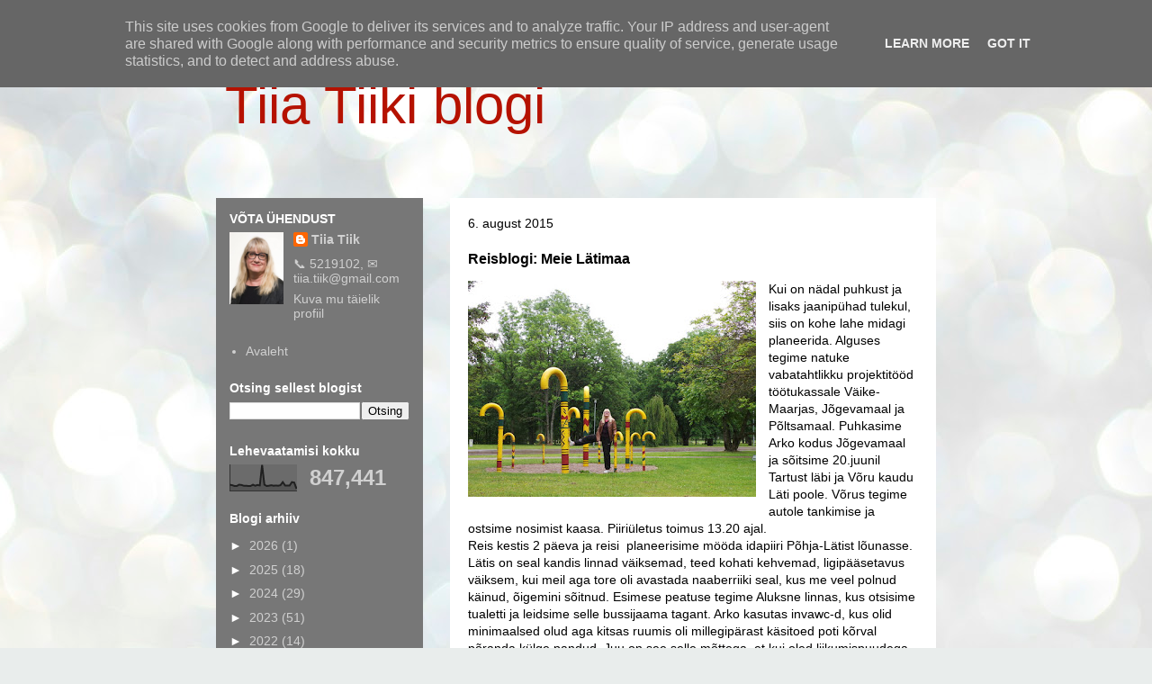

--- FILE ---
content_type: text/html; charset=UTF-8
request_url: http://www.tiiatiik.ee/2015/08/reisblogi-meie-latimaa.html
body_size: 26591
content:
<!DOCTYPE html>
<html class='v2' dir='ltr' lang='et'>
<head>
<link href='https://www.blogger.com/static/v1/widgets/335934321-css_bundle_v2.css' rel='stylesheet' type='text/css'/>
<meta content='width=1100' name='viewport'/>
<meta content='text/html; charset=UTF-8' http-equiv='Content-Type'/>
<meta content='blogger' name='generator'/>
<link href='http://www.tiiatiik.ee/favicon.ico' rel='icon' type='image/x-icon'/>
<link href='http://www.tiiatiik.ee/2015/08/reisblogi-meie-latimaa.html' rel='canonical'/>
<link rel="alternate" type="application/atom+xml" title="Tiia Tiiki blogi - Atom" href="http://www.tiiatiik.ee/feeds/posts/default" />
<link rel="alternate" type="application/rss+xml" title="Tiia Tiiki blogi - RSS" href="http://www.tiiatiik.ee/feeds/posts/default?alt=rss" />
<link rel="service.post" type="application/atom+xml" title="Tiia Tiiki blogi - Atom" href="https://www.blogger.com/feeds/3848401614898093665/posts/default" />

<link rel="alternate" type="application/atom+xml" title="Tiia Tiiki blogi - Atom" href="http://www.tiiatiik.ee/feeds/6283922619786370164/comments/default" />
<!--Can't find substitution for tag [blog.ieCssRetrofitLinks]-->
<link href='https://blogger.googleusercontent.com/img/b/R29vZ2xl/AVvXsEibiplcOOS_uqWKgOIA_H-UsAv0BsdA-EPWAWVbO9YlUbnijFs_AoLsvwTiwYM_ik1-bNMlOUhOUNep0lnmDVRVqLnZhgOjoYBAJSOiJKvTKHiGhot8jiweoH1GWeXIvv-w-k_aahcKQ74/s320/2015-06-21+17.24.29.jpg' rel='image_src'/>
<meta content='http://www.tiiatiik.ee/2015/08/reisblogi-meie-latimaa.html' property='og:url'/>
<meta content='Reisblogi: Meie Lätimaa' property='og:title'/>
<meta content='  Kui on nädal puhkust ja lisaks jaanipühad tulekul, siis on kohe lahe midagi planeerida. Alguses tegime natuke vabatahtlikku projektitööd t...' property='og:description'/>
<meta content='https://blogger.googleusercontent.com/img/b/R29vZ2xl/AVvXsEibiplcOOS_uqWKgOIA_H-UsAv0BsdA-EPWAWVbO9YlUbnijFs_AoLsvwTiwYM_ik1-bNMlOUhOUNep0lnmDVRVqLnZhgOjoYBAJSOiJKvTKHiGhot8jiweoH1GWeXIvv-w-k_aahcKQ74/w1200-h630-p-k-no-nu/2015-06-21+17.24.29.jpg' property='og:image'/>
<title>Tiia Tiiki blogi: Reisblogi: Meie Lätimaa</title>
<style id='page-skin-1' type='text/css'><!--
/*
-----------------------------------------------
Blogger Template Style
Name:     Travel
Designer: Sookhee Lee
URL:      www.plyfly.net
----------------------------------------------- */
/* Content
----------------------------------------------- */
body {
font: normal normal 14px Arial, Tahoma, Helvetica, FreeSans, sans-serif;
color: #000000;
background: #e9edec url(https://themes.googleusercontent.com/image?id=1SBilrALlXIPLRAelrnhYjgFyYa09ZeL8cdktIYuaRwQ3kEvcEX-Xz1NjKkrLjtsPxmc7) repeat fixed top center /* Credit: merrymoonmary (http://www.istockphoto.com/portfolio/merrymoonmary?platform=blogger) */;
}
html body .region-inner {
min-width: 0;
max-width: 100%;
width: auto;
}
a:link {
text-decoration:none;
color: #ff3e14;
}
a:visited {
text-decoration:none;
color: #d72f0a;
}
a:hover {
text-decoration:underline;
color: #ff3e14;
}
.content-outer .content-cap-top {
height: 0;
background: transparent none repeat-x scroll top center;
}
.content-outer {
margin: 0 auto;
padding-top: 0;
}
.content-inner {
background: transparent none repeat-x scroll top center;
background-position: left -0;
background-color: rgba(81,81,81,0);
padding: 30px;
}
.main-inner .date-outer {
margin-bottom: 2em;
}
/* Header
----------------------------------------------- */
.header-inner .Header .titlewrapper,
.header-inner .Header .descriptionwrapper {
padding-left: 10px;
padding-right: 10px;
}
.Header h1 {
font: normal normal 60px 'Trebuchet MS',Trebuchet,sans-serif;
color: #B51200;
}
.Header h1 a {
color: #B51200;
}
.Header .description {
color: #000000;
font-size: 130%;
}
/* Tabs
----------------------------------------------- */
.tabs-inner {
margin: 1em 0 0;
padding: 0;
}
.tabs-inner .section {
margin: 0;
}
.tabs-inner .widget ul {
padding: 0;
background: #d0d0d0 url(https://resources.blogblog.com/blogblog/data/1kt/travel/bg_black_50.png) repeat scroll top center;
}
.tabs-inner .widget li {
border: none;
}
.tabs-inner .widget li a {
display: inline-block;
padding: 1em 1.5em;
color: #ffffff;
font: normal bold 16px 'Trebuchet MS',Trebuchet,sans-serif;
}
.tabs-inner .widget li.selected a,
.tabs-inner .widget li a:hover {
position: relative;
z-index: 1;
background: rgba(81,81,81,0) url(https://resources.blogblog.com/blogblog/data/1kt/travel/bg_black_50.png) repeat scroll top center;
color: #ffffff;
}
/* Headings
----------------------------------------------- */
h2 {
font: normal bold 14px 'Trebuchet MS',Trebuchet,sans-serif;
color: #ffffff;
}
.main-inner h2.date-header {
font: normal normal 14px 'Trebuchet MS',Trebuchet,sans-serif;
color: #000000;
}
.footer-inner .widget h2,
.sidebar .widget h2 {
padding-bottom: .5em;
}
/* Main
----------------------------------------------- */
.main-inner {
padding: 30px 0;
}
.main-inner .column-center-inner {
padding: 20px 0;
}
.main-inner .column-center-inner .section {
margin: 0 20px;
}
.main-inner .column-right-inner {
margin-left: 30px;
}
.main-inner .fauxcolumn-right-outer .fauxcolumn-inner {
margin-left: 30px;
background: #EEEEEE url(https://resources.blogblog.com/blogblog/data/1kt/travel/bg_black_50.png) repeat scroll top left;
}
.main-inner .column-left-inner {
margin-right: 30px;
}
.main-inner .fauxcolumn-left-outer .fauxcolumn-inner {
margin-right: 30px;
background: #EEEEEE url(https://resources.blogblog.com/blogblog/data/1kt/travel/bg_black_50.png) repeat scroll top left;
}
.main-inner .column-left-inner,
.main-inner .column-right-inner {
padding: 15px 0;
}
/* Posts
----------------------------------------------- */
h3.post-title {
margin-top: 20px;
}
h3.post-title a {
font: normal bold 20px 'Trebuchet MS',Trebuchet,sans-serif;
color: #d72f0a;
}
h3.post-title a:hover {
text-decoration: underline;
}
.main-inner .column-center-outer {
background: #ffffff none repeat scroll top left;
_background-image: none;
}
.post-body {
line-height: 1.4;
position: relative;
}
.post-header {
margin: 0 0 1em;
line-height: 1.6;
}
.post-footer {
margin: .5em 0;
line-height: 1.6;
}
#blog-pager {
font-size: 140%;
}
#comments {
background: #cccccc none repeat scroll top center;
padding: 15px;
}
#comments .comment-author {
padding-top: 1.5em;
}
#comments h4,
#comments .comment-author a,
#comments .comment-timestamp a {
color: #d72f0a;
}
#comments .comment-author:first-child {
padding-top: 0;
border-top: none;
}
.avatar-image-container {
margin: .2em 0 0;
}
/* Comments
----------------------------------------------- */
#comments a {
color: #d72f0a;
}
.comments .comments-content .icon.blog-author {
background-repeat: no-repeat;
background-image: url([data-uri]);
}
.comments .comments-content .loadmore a {
border-top: 1px solid #d72f0a;
border-bottom: 1px solid #d72f0a;
}
.comments .comment-thread.inline-thread {
background: #ffffff;
}
.comments .continue {
border-top: 2px solid #d72f0a;
}
/* Widgets
----------------------------------------------- */
.sidebar .widget {
border-bottom: 2px solid rgba(81,81,81,0);
padding-bottom: 10px;
margin: 10px 0;
}
.sidebar .widget:first-child {
margin-top: 0;
}
.sidebar .widget:last-child {
border-bottom: none;
margin-bottom: 0;
padding-bottom: 0;
}
.footer-inner .widget,
.sidebar .widget {
font: normal normal 14px Arial, Tahoma, Helvetica, FreeSans, sans-serif;
color: #d0d0d0;
}
.sidebar .widget a:link {
color: #d0d0d0;
text-decoration: none;
}
.sidebar .widget a:visited {
color: #d0d0d0;
}
.sidebar .widget a:hover {
color: #d0d0d0;
text-decoration: underline;
}
.footer-inner .widget a:link {
color: #ff3e14;
text-decoration: none;
}
.footer-inner .widget a:visited {
color: #d72f0a;
}
.footer-inner .widget a:hover {
color: #ff3e14;
text-decoration: underline;
}
.widget .zippy {
color: #ffffff;
}
.footer-inner {
background: transparent url(https://resources.blogblog.com/blogblog/data/1kt/travel/bg_black_50.png) repeat scroll top center;
}
/* Mobile
----------------------------------------------- */
body.mobile  {
background-size: 100% auto;
}
body.mobile .AdSense {
margin: 0 -10px;
}
.mobile .body-fauxcolumn-outer {
background: transparent none repeat scroll top left;
}
.mobile .footer-inner .widget a:link {
color: #d0d0d0;
text-decoration: none;
}
.mobile .footer-inner .widget a:visited {
color: #d0d0d0;
}
.mobile-post-outer a {
color: #d72f0a;
}
.mobile-link-button {
background-color: #ff3e14;
}
.mobile-link-button a:link, .mobile-link-button a:visited {
color: #ffffff;
}
.mobile-index-contents {
color: #000000;
}
.mobile .tabs-inner .PageList .widget-content {
background: rgba(81,81,81,0) url(https://resources.blogblog.com/blogblog/data/1kt/travel/bg_black_50.png) repeat scroll top center;
color: #ffffff;
}
.mobile .tabs-inner .PageList .widget-content .pagelist-arrow {
border-left: 1px solid #ffffff;
}

--></style>
<style id='template-skin-1' type='text/css'><!--
body {
min-width: 860px;
}
.content-outer, .content-fauxcolumn-outer, .region-inner {
min-width: 860px;
max-width: 860px;
_width: 860px;
}
.main-inner .columns {
padding-left: 260px;
padding-right: 0px;
}
.main-inner .fauxcolumn-center-outer {
left: 260px;
right: 0px;
/* IE6 does not respect left and right together */
_width: expression(this.parentNode.offsetWidth -
parseInt("260px") -
parseInt("0px") + 'px');
}
.main-inner .fauxcolumn-left-outer {
width: 260px;
}
.main-inner .fauxcolumn-right-outer {
width: 0px;
}
.main-inner .column-left-outer {
width: 260px;
right: 100%;
margin-left: -260px;
}
.main-inner .column-right-outer {
width: 0px;
margin-right: -0px;
}
#layout {
min-width: 0;
}
#layout .content-outer {
min-width: 0;
width: 800px;
}
#layout .region-inner {
min-width: 0;
width: auto;
}
body#layout div.add_widget {
padding: 8px;
}
body#layout div.add_widget a {
margin-left: 32px;
}
--></style>
<style>
    body {background-image:url(https\:\/\/themes.googleusercontent.com\/image?id=1SBilrALlXIPLRAelrnhYjgFyYa09ZeL8cdktIYuaRwQ3kEvcEX-Xz1NjKkrLjtsPxmc7);}
    
@media (max-width: 200px) { body {background-image:url(https\:\/\/themes.googleusercontent.com\/image?id=1SBilrALlXIPLRAelrnhYjgFyYa09ZeL8cdktIYuaRwQ3kEvcEX-Xz1NjKkrLjtsPxmc7&options=w200);}}
@media (max-width: 400px) and (min-width: 201px) { body {background-image:url(https\:\/\/themes.googleusercontent.com\/image?id=1SBilrALlXIPLRAelrnhYjgFyYa09ZeL8cdktIYuaRwQ3kEvcEX-Xz1NjKkrLjtsPxmc7&options=w400);}}
@media (max-width: 800px) and (min-width: 401px) { body {background-image:url(https\:\/\/themes.googleusercontent.com\/image?id=1SBilrALlXIPLRAelrnhYjgFyYa09ZeL8cdktIYuaRwQ3kEvcEX-Xz1NjKkrLjtsPxmc7&options=w800);}}
@media (max-width: 1200px) and (min-width: 801px) { body {background-image:url(https\:\/\/themes.googleusercontent.com\/image?id=1SBilrALlXIPLRAelrnhYjgFyYa09ZeL8cdktIYuaRwQ3kEvcEX-Xz1NjKkrLjtsPxmc7&options=w1200);}}
/* Last tag covers anything over one higher than the previous max-size cap. */
@media (min-width: 1201px) { body {background-image:url(https\:\/\/themes.googleusercontent.com\/image?id=1SBilrALlXIPLRAelrnhYjgFyYa09ZeL8cdktIYuaRwQ3kEvcEX-Xz1NjKkrLjtsPxmc7&options=w1600);}}
  </style>
<link href='https://www.blogger.com/dyn-css/authorization.css?targetBlogID=3848401614898093665&amp;zx=f4dcc993-e793-42ad-b9a7-36411365f05e' media='none' onload='if(media!=&#39;all&#39;)media=&#39;all&#39;' rel='stylesheet'/><noscript><link href='https://www.blogger.com/dyn-css/authorization.css?targetBlogID=3848401614898093665&amp;zx=f4dcc993-e793-42ad-b9a7-36411365f05e' rel='stylesheet'/></noscript>
<meta name='google-adsense-platform-account' content='ca-host-pub-1556223355139109'/>
<meta name='google-adsense-platform-domain' content='blogspot.com'/>

<script type="text/javascript" language="javascript">
  // Supply ads personalization default for EEA readers
  // See https://www.blogger.com/go/adspersonalization
  adsbygoogle = window.adsbygoogle || [];
  if (typeof adsbygoogle.requestNonPersonalizedAds === 'undefined') {
    adsbygoogle.requestNonPersonalizedAds = 1;
  }
</script>


</head>
<body class='loading variant-beach'>
<div class='navbar section' id='navbar' name='Navbar'><div class='widget Navbar' data-version='1' id='Navbar1'><script type="text/javascript">
    function setAttributeOnload(object, attribute, val) {
      if(window.addEventListener) {
        window.addEventListener('load',
          function(){ object[attribute] = val; }, false);
      } else {
        window.attachEvent('onload', function(){ object[attribute] = val; });
      }
    }
  </script>
<div id="navbar-iframe-container"></div>
<script type="text/javascript" src="https://apis.google.com/js/platform.js"></script>
<script type="text/javascript">
      gapi.load("gapi.iframes:gapi.iframes.style.bubble", function() {
        if (gapi.iframes && gapi.iframes.getContext) {
          gapi.iframes.getContext().openChild({
              url: 'https://www.blogger.com/navbar/3848401614898093665?po\x3d6283922619786370164\x26origin\x3dhttp://www.tiiatiik.ee',
              where: document.getElementById("navbar-iframe-container"),
              id: "navbar-iframe"
          });
        }
      });
    </script><script type="text/javascript">
(function() {
var script = document.createElement('script');
script.type = 'text/javascript';
script.src = '//pagead2.googlesyndication.com/pagead/js/google_top_exp.js';
var head = document.getElementsByTagName('head')[0];
if (head) {
head.appendChild(script);
}})();
</script>
</div></div>
<div class='body-fauxcolumns'>
<div class='fauxcolumn-outer body-fauxcolumn-outer'>
<div class='cap-top'>
<div class='cap-left'></div>
<div class='cap-right'></div>
</div>
<div class='fauxborder-left'>
<div class='fauxborder-right'></div>
<div class='fauxcolumn-inner'>
</div>
</div>
<div class='cap-bottom'>
<div class='cap-left'></div>
<div class='cap-right'></div>
</div>
</div>
</div>
<div class='content'>
<div class='content-fauxcolumns'>
<div class='fauxcolumn-outer content-fauxcolumn-outer'>
<div class='cap-top'>
<div class='cap-left'></div>
<div class='cap-right'></div>
</div>
<div class='fauxborder-left'>
<div class='fauxborder-right'></div>
<div class='fauxcolumn-inner'>
</div>
</div>
<div class='cap-bottom'>
<div class='cap-left'></div>
<div class='cap-right'></div>
</div>
</div>
</div>
<div class='content-outer'>
<div class='content-cap-top cap-top'>
<div class='cap-left'></div>
<div class='cap-right'></div>
</div>
<div class='fauxborder-left content-fauxborder-left'>
<div class='fauxborder-right content-fauxborder-right'></div>
<div class='content-inner'>
<header>
<div class='header-outer'>
<div class='header-cap-top cap-top'>
<div class='cap-left'></div>
<div class='cap-right'></div>
</div>
<div class='fauxborder-left header-fauxborder-left'>
<div class='fauxborder-right header-fauxborder-right'></div>
<div class='region-inner header-inner'>
<div class='header section' id='header' name='Päis'><div class='widget Header' data-version='1' id='Header1'>
<div id='header-inner'>
<div class='titlewrapper'>
<h1 class='title'>
<a href='http://www.tiiatiik.ee/'>
Tiia Tiiki blogi
</a>
</h1>
</div>
<div class='descriptionwrapper'>
<p class='description'><span>
</span></p>
</div>
</div>
</div></div>
</div>
</div>
<div class='header-cap-bottom cap-bottom'>
<div class='cap-left'></div>
<div class='cap-right'></div>
</div>
</div>
</header>
<div class='tabs-outer'>
<div class='tabs-cap-top cap-top'>
<div class='cap-left'></div>
<div class='cap-right'></div>
</div>
<div class='fauxborder-left tabs-fauxborder-left'>
<div class='fauxborder-right tabs-fauxborder-right'></div>
<div class='region-inner tabs-inner'>
<div class='tabs no-items section' id='crosscol' name='Veeruülene'></div>
<div class='tabs no-items section' id='crosscol-overflow' name='Cross-Column 2'></div>
</div>
</div>
<div class='tabs-cap-bottom cap-bottom'>
<div class='cap-left'></div>
<div class='cap-right'></div>
</div>
</div>
<div class='main-outer'>
<div class='main-cap-top cap-top'>
<div class='cap-left'></div>
<div class='cap-right'></div>
</div>
<div class='fauxborder-left main-fauxborder-left'>
<div class='fauxborder-right main-fauxborder-right'></div>
<div class='region-inner main-inner'>
<div class='columns fauxcolumns'>
<div class='fauxcolumn-outer fauxcolumn-center-outer'>
<div class='cap-top'>
<div class='cap-left'></div>
<div class='cap-right'></div>
</div>
<div class='fauxborder-left'>
<div class='fauxborder-right'></div>
<div class='fauxcolumn-inner'>
</div>
</div>
<div class='cap-bottom'>
<div class='cap-left'></div>
<div class='cap-right'></div>
</div>
</div>
<div class='fauxcolumn-outer fauxcolumn-left-outer'>
<div class='cap-top'>
<div class='cap-left'></div>
<div class='cap-right'></div>
</div>
<div class='fauxborder-left'>
<div class='fauxborder-right'></div>
<div class='fauxcolumn-inner'>
</div>
</div>
<div class='cap-bottom'>
<div class='cap-left'></div>
<div class='cap-right'></div>
</div>
</div>
<div class='fauxcolumn-outer fauxcolumn-right-outer'>
<div class='cap-top'>
<div class='cap-left'></div>
<div class='cap-right'></div>
</div>
<div class='fauxborder-left'>
<div class='fauxborder-right'></div>
<div class='fauxcolumn-inner'>
</div>
</div>
<div class='cap-bottom'>
<div class='cap-left'></div>
<div class='cap-right'></div>
</div>
</div>
<!-- corrects IE6 width calculation -->
<div class='columns-inner'>
<div class='column-center-outer'>
<div class='column-center-inner'>
<div class='main section' id='main' name='Peamine'><div class='widget Blog' data-version='1' id='Blog1'>
<div class='blog-posts hfeed'>

          <div class="date-outer">
        
<h2 class='date-header'><span>6. august 2015</span></h2>

          <div class="date-posts">
        
<div class='post-outer'>
<div class='post hentry uncustomized-post-template' itemprop='blogPost' itemscope='itemscope' itemtype='http://schema.org/BlogPosting'>
<meta content='https://blogger.googleusercontent.com/img/b/R29vZ2xl/AVvXsEibiplcOOS_uqWKgOIA_H-UsAv0BsdA-EPWAWVbO9YlUbnijFs_AoLsvwTiwYM_ik1-bNMlOUhOUNep0lnmDVRVqLnZhgOjoYBAJSOiJKvTKHiGhot8jiweoH1GWeXIvv-w-k_aahcKQ74/s320/2015-06-21+17.24.29.jpg' itemprop='image_url'/>
<meta content='3848401614898093665' itemprop='blogId'/>
<meta content='6283922619786370164' itemprop='postId'/>
<a name='6283922619786370164'></a>
<h3 class='post-title entry-title' itemprop='name'>
Reisblogi: Meie Lätimaa
</h3>
<div class='post-header'>
<div class='post-header-line-1'></div>
</div>
<div class='post-body entry-content' id='post-body-6283922619786370164' itemprop='description articleBody'>
<div class="separator" style="clear: both; text-align: center;">
<a href="https://blogger.googleusercontent.com/img/b/R29vZ2xl/AVvXsEibiplcOOS_uqWKgOIA_H-UsAv0BsdA-EPWAWVbO9YlUbnijFs_AoLsvwTiwYM_ik1-bNMlOUhOUNep0lnmDVRVqLnZhgOjoYBAJSOiJKvTKHiGhot8jiweoH1GWeXIvv-w-k_aahcKQ74/s1600/2015-06-21+17.24.29.jpg" imageanchor="1" style="clear: left; float: left; margin-bottom: 1em; margin-right: 1em;"><img border="0" height="240" src="https://blogger.googleusercontent.com/img/b/R29vZ2xl/AVvXsEibiplcOOS_uqWKgOIA_H-UsAv0BsdA-EPWAWVbO9YlUbnijFs_AoLsvwTiwYM_ik1-bNMlOUhOUNep0lnmDVRVqLnZhgOjoYBAJSOiJKvTKHiGhot8jiweoH1GWeXIvv-w-k_aahcKQ74/s320/2015-06-21+17.24.29.jpg" width="320" /></a></div>
<span style="font-family: Verdana, sans-serif;">Kui on nädal puhkust ja lisaks jaanipühad tulekul, siis on kohe lahe midagi planeerida. Alguses tegime natuke vabatahtlikku projektitööd töötukassale Väike-Maarjas, Jõgevamaal ja Põltsamaal. Puhkasime Arko kodus Jõgevamaal ja sõitsime 20.juunil Tartust läbi ja Võru kaudu Läti poole. Võrus tegime autole tankimise ja ostsime nosimist kaasa. Piiriületus toimus 13.20 ajal.&nbsp;</span><br />
<span style="font-family: Verdana, sans-serif;">Reis kestis 2 päeva ja reisi &nbsp;planeerisime mööda idapiiri Põhja-Lätist lõunasse. Lätis on seal kandis linnad väiksemad, teed kohati kehvemad, ligipääsetavus väiksem, kui meil aga tore oli avastada naaberriiki seal, kus me veel polnud käinud, õigemini sõitnud. Esimese peatuse tegime Aluksne linnas, kus otsisime tualetti ja leidsime selle bussijaama tagant. Arko kasutas invawc-d, kus olid minimaalsed olud aga kitsas ruumis oli millegipärast käsitoed poti kõrval põranda külge pandud. Juu on see selle mõttega, et kui oled liikumispuudega, siis lihtsam seistes istuda jne. Paraku ratastoolis inimese jaoks muudab see ümber istumise raskeks, sest pole ruumi. Pimedatega oli arvestatud selles linnas tohkem, sest kollaselt märgistatud teeservi oli piisavalt. Vaatasime üle paar purskkaevu ja lossi, milles on ajaloomuuseum. Edasi kulges tee Litene väikelinnast läbi. Lätis ongi sellised kaardi järgi nähtavad väikelinnad nagu meie endised kolhoosikeskused. Kella 3 ajal keskpäeval tegime pikniku ja sõime oma sööke, jooke. Järgnesid Balvi, piirilinn Upite. Kärsava oli selline raudtee linn, kus olid jalakäijate ülekäigurajad nagu tõkkepuud. Edasi peatumata Redzneke linna. Õhtuks jõudsime suure järve äärde, kus asus ka looduskaitseala. Kaunata järv oli ilus ja linnud laulsid, kuid seal me ööd ei veetnud, vaid sõitsime edasi lõuna suunas. Maad olid soised, majad nõukaaegsed aga vähesed inimesed olid liikvel. Õhtul läbisime kõik puhuvad reidi ja läti politseinikud soovisid head teed.&nbsp;</span><br />
<span style="font-family: Verdana, sans-serif;">Teeveered olid pikalt karuputkesid täis ja seda oli ikka suurtes kogustes ning järvede äärtes. Bussipeatustes on sõiduplaanid posti küljes nii tillukesed, et ei tea kas keegi neid lugeda ka suudab. Bussid maaliInide on sellised nagu meil 70tel.&nbsp;</span><br />
<span style="font-family: Verdana, sans-serif;">Öömajale jäime lõpuks ühte väikesesse külavahe teele, heinamaa servale. Ilus õhtu oli ja 1.päeva läbisõiduks oli 448 km. Jutt jätkub peale pildiseeriat.&nbsp;</span><br />
<br />
<div class="separator" style="clear: both; text-align: center;">
<span style="font-family: Verdana, sans-serif;"><a href="https://blogger.googleusercontent.com/img/b/R29vZ2xl/AVvXsEhVTfakxfD_Kdl8dUaTrrz0AAaUwPtS8HGFbdU-gbIU5kBKDXXxiMFKC2y71JfpJ0mBqd4gOthG-4uRjliKwfbYEAOlksd82wQXCXA85RKUbRNPC8c0RVZNXNyPs9buT4PU874ZCrt234c/s1600/2015-06-19+14.40.18.jpg" imageanchor="1" style="margin-left: 1em; margin-right: 1em;"><img border="0" height="240" src="https://blogger.googleusercontent.com/img/b/R29vZ2xl/AVvXsEhVTfakxfD_Kdl8dUaTrrz0AAaUwPtS8HGFbdU-gbIU5kBKDXXxiMFKC2y71JfpJ0mBqd4gOthG-4uRjliKwfbYEAOlksd82wQXCXA85RKUbRNPC8c0RVZNXNyPs9buT4PU874ZCrt234c/s320/2015-06-19+14.40.18.jpg" width="320" /></a></span></div>
<br />
<div class="separator" style="clear: both; text-align: center;">
<span style="font-family: Verdana, sans-serif;"><a href="https://blogger.googleusercontent.com/img/b/R29vZ2xl/AVvXsEiNb6UKsMNFHkb9bHMLhgNwzjGgIJ8oa2Sv5P9Qo2liL4GSBK5FncqlUnyiKBwlgInq24kUHdFLQPf8yIU6ZgZhZzHFJUxp2Kw3HHGyIf44l6sFJGnmseD7fhDKo8s4Jk3gINNO9Bjt6e0/s1600/2015-06-20+12.50.18.jpg" imageanchor="1" style="margin-left: 1em; margin-right: 1em;"><img border="0" height="240" src="https://blogger.googleusercontent.com/img/b/R29vZ2xl/AVvXsEiNb6UKsMNFHkb9bHMLhgNwzjGgIJ8oa2Sv5P9Qo2liL4GSBK5FncqlUnyiKBwlgInq24kUHdFLQPf8yIU6ZgZhZzHFJUxp2Kw3HHGyIf44l6sFJGnmseD7fhDKo8s4Jk3gINNO9Bjt6e0/s320/2015-06-20+12.50.18.jpg" width="320" /></a></span></div>
<br />
<div class="separator" style="clear: both; text-align: center;">
<span style="font-family: Verdana, sans-serif;"><a href="https://blogger.googleusercontent.com/img/b/R29vZ2xl/AVvXsEhQq8hSuOlVJVY9DJMfHFYyLfYfb38QXbenNRz4ZiOTAm6CS0-39WiCiR2G3xIFbNKsFg-PIyQryguGUeLSH-dnrRJB_DNBHEfgvNJXFqg1iJc4RaQJqKh4KX6_riThEKyhVpW0IUZv1X4/s1600/2015-06-20+12.50.32.jpg" imageanchor="1" style="margin-left: 1em; margin-right: 1em;"><img border="0" height="240" src="https://blogger.googleusercontent.com/img/b/R29vZ2xl/AVvXsEhQq8hSuOlVJVY9DJMfHFYyLfYfb38QXbenNRz4ZiOTAm6CS0-39WiCiR2G3xIFbNKsFg-PIyQryguGUeLSH-dnrRJB_DNBHEfgvNJXFqg1iJc4RaQJqKh4KX6_riThEKyhVpW0IUZv1X4/s320/2015-06-20+12.50.32.jpg" width="320" /></a></span></div>
<br />
<div class="separator" style="clear: both; text-align: center;">
<span style="font-family: Verdana, sans-serif;"><a href="https://blogger.googleusercontent.com/img/b/R29vZ2xl/AVvXsEjvWksPP_5DczYfA-ZITYyNqkU92TwakXGLV5X1E8Wc7km13tYxGB7QHtGM9RxQOYJNAlk8dvNwb79xz50_LTWPs-MNyabz2VUF2hqz6YJiTSnmBL3FOeTHCJ0tXWWqOtsUMn0APGW3NdA/s1600/2015-06-20+12.51.03.jpg" imageanchor="1" style="margin-left: 1em; margin-right: 1em;"><img border="0" height="240" src="https://blogger.googleusercontent.com/img/b/R29vZ2xl/AVvXsEjvWksPP_5DczYfA-ZITYyNqkU92TwakXGLV5X1E8Wc7km13tYxGB7QHtGM9RxQOYJNAlk8dvNwb79xz50_LTWPs-MNyabz2VUF2hqz6YJiTSnmBL3FOeTHCJ0tXWWqOtsUMn0APGW3NdA/s320/2015-06-20+12.51.03.jpg" width="320" /></a></span></div>
<br />
<div class="separator" style="clear: both; text-align: center;">
<span style="font-family: Verdana, sans-serif;"><a href="https://blogger.googleusercontent.com/img/b/R29vZ2xl/AVvXsEgCWN5XyWd6ZgW0eLtCnJBn6JqQsuEAVi9CLVKvP4BMkKNFkSvQsEk-4f-jtiUfk0wPMnrBrH_8GL46N6yTLhiIAIeSUBcATyKyrd8zTFKxNNDm1SdbHw1H7bAQIyJH0af-LYTeQM3nok8/s1600/2015-06-20+13.48.23.jpg" imageanchor="1" style="margin-left: 1em; margin-right: 1em;"><img border="0" height="240" src="https://blogger.googleusercontent.com/img/b/R29vZ2xl/AVvXsEgCWN5XyWd6ZgW0eLtCnJBn6JqQsuEAVi9CLVKvP4BMkKNFkSvQsEk-4f-jtiUfk0wPMnrBrH_8GL46N6yTLhiIAIeSUBcATyKyrd8zTFKxNNDm1SdbHw1H7bAQIyJH0af-LYTeQM3nok8/s320/2015-06-20+13.48.23.jpg" width="320" /></a></span></div>
<br />
<div class="separator" style="clear: both; text-align: center;">
<span style="font-family: Verdana, sans-serif;"><a href="https://blogger.googleusercontent.com/img/b/R29vZ2xl/AVvXsEg7EKECgm1Xv3nLlLevG6z8zbJtVUvjGpt5GHVyAcwvFYPMaAixNgmtX_IBZmpIi1ih7emwZjNme797jOcrhnO41lLK9oGNZM8DQhk7Z8NEdWcvu66fKsb4k4Q2yZYNA6jsU_TuQff0rTA/s1600/2015-06-20+13.48.37.jpg" imageanchor="1" style="margin-left: 1em; margin-right: 1em;"><img border="0" height="240" src="https://blogger.googleusercontent.com/img/b/R29vZ2xl/AVvXsEg7EKECgm1Xv3nLlLevG6z8zbJtVUvjGpt5GHVyAcwvFYPMaAixNgmtX_IBZmpIi1ih7emwZjNme797jOcrhnO41lLK9oGNZM8DQhk7Z8NEdWcvu66fKsb4k4Q2yZYNA6jsU_TuQff0rTA/s320/2015-06-20+13.48.37.jpg" width="320" /></a></span></div>
<br />
<div class="separator" style="clear: both; text-align: center;">
<span style="font-family: Verdana, sans-serif;"><a href="https://blogger.googleusercontent.com/img/b/R29vZ2xl/AVvXsEgI4t6-mZLV-QwY1LyOR29GekQ5nSYcNkAMVH-JQ7I-6IGcECFrMA_wOlJ6lFg6-ltgqquk3LjHtPxLjxq9XWp_woBVo4NJHVbDDIDz2RwYujAeqs_71RZS50g_2qxdkqdjm_q0qsQeVMw/s1600/2015-06-20+13.50.56.jpg" imageanchor="1" style="margin-left: 1em; margin-right: 1em;"><img border="0" height="240" src="https://blogger.googleusercontent.com/img/b/R29vZ2xl/AVvXsEgI4t6-mZLV-QwY1LyOR29GekQ5nSYcNkAMVH-JQ7I-6IGcECFrMA_wOlJ6lFg6-ltgqquk3LjHtPxLjxq9XWp_woBVo4NJHVbDDIDz2RwYujAeqs_71RZS50g_2qxdkqdjm_q0qsQeVMw/s320/2015-06-20+13.50.56.jpg" width="320" /></a></span></div>
<br />
<div class="separator" style="clear: both; text-align: center;">
<span style="font-family: Verdana, sans-serif;"><a href="https://blogger.googleusercontent.com/img/b/R29vZ2xl/AVvXsEgyZ49ekhvy0Mv-YsxB2RTmU44wHo7ZsWFqbWm8in4tc_lm7q_nPFO7lP4aQqaex9n41IULKPSAn2YALBUM7_YHvDY-oCFmK_NPKEKBgGXr27HrxBJodPCw27VImNF0ADvER2dkEcUEh7c/s1600/2015-06-20+13.51.23.jpg" imageanchor="1" style="margin-left: 1em; margin-right: 1em;"><img border="0" height="240" src="https://blogger.googleusercontent.com/img/b/R29vZ2xl/AVvXsEgyZ49ekhvy0Mv-YsxB2RTmU44wHo7ZsWFqbWm8in4tc_lm7q_nPFO7lP4aQqaex9n41IULKPSAn2YALBUM7_YHvDY-oCFmK_NPKEKBgGXr27HrxBJodPCw27VImNF0ADvER2dkEcUEh7c/s320/2015-06-20+13.51.23.jpg" width="320" /></a></span></div>
<br />
<div class="separator" style="clear: both; text-align: center;">
<span style="font-family: Verdana, sans-serif;"><a href="https://blogger.googleusercontent.com/img/b/R29vZ2xl/AVvXsEiaFDv2pUkO2iwKfE8kuDWv7as_uE4-YaEob1dUwC43gGZl0RSOrSPKmVO38p6pVccCe48OrefaWGPgHr_q4m9A0lH-b7udTxlGCx5V3qZW1ih6uwY62IbCO5JrSe4QEK7mXgV9BFWQNTw/s1600/2015-06-20+13.51.53.jpg" imageanchor="1" style="margin-left: 1em; margin-right: 1em;"><img border="0" height="240" src="https://blogger.googleusercontent.com/img/b/R29vZ2xl/AVvXsEiaFDv2pUkO2iwKfE8kuDWv7as_uE4-YaEob1dUwC43gGZl0RSOrSPKmVO38p6pVccCe48OrefaWGPgHr_q4m9A0lH-b7udTxlGCx5V3qZW1ih6uwY62IbCO5JrSe4QEK7mXgV9BFWQNTw/s320/2015-06-20+13.51.53.jpg" width="320" /></a></span></div>
<br />
<div class="separator" style="clear: both; text-align: center;">
<span style="font-family: Verdana, sans-serif;"><a href="https://blogger.googleusercontent.com/img/b/R29vZ2xl/AVvXsEiLZW8S8Z_UdwSmlbxBCjKf1tiePk9gH6EeUAt7MqUM6ZHQ9UeVw6nbn11ZWOaS5mvz8P07X4czbmJ1qH2HskXt-1kVTNpw6SwvlQ2hXxwsqe1FpJFED2Muy3gMAezkSvwM0hsI0_ImBNc/s1600/2015-06-20+14.00.58.jpg" imageanchor="1" style="margin-left: 1em; margin-right: 1em;"><img border="0" height="240" src="https://blogger.googleusercontent.com/img/b/R29vZ2xl/AVvXsEiLZW8S8Z_UdwSmlbxBCjKf1tiePk9gH6EeUAt7MqUM6ZHQ9UeVw6nbn11ZWOaS5mvz8P07X4czbmJ1qH2HskXt-1kVTNpw6SwvlQ2hXxwsqe1FpJFED2Muy3gMAezkSvwM0hsI0_ImBNc/s320/2015-06-20+14.00.58.jpg" width="320" /></a></span></div>
<br />
<div class="separator" style="clear: both; text-align: center;">
<span style="font-family: Verdana, sans-serif;"><a href="https://blogger.googleusercontent.com/img/b/R29vZ2xl/AVvXsEjeTh7oydaqGlLJTrXlWR1WaJVHOjNEoHyKDnOWeuXfCGUHfXSikXPyUpxsnqgcZyTnOgTDrrfR7IrZOieoXJvIjHAHJm6_HKxXGcnSiuCi6bVO71-o3H8BsjhfYsgKEBhuh6v5afs8flU/s1600/2015-06-20+14.01.59.jpg" imageanchor="1" style="margin-left: 1em; margin-right: 1em;"><img border="0" height="240" src="https://blogger.googleusercontent.com/img/b/R29vZ2xl/AVvXsEjeTh7oydaqGlLJTrXlWR1WaJVHOjNEoHyKDnOWeuXfCGUHfXSikXPyUpxsnqgcZyTnOgTDrrfR7IrZOieoXJvIjHAHJm6_HKxXGcnSiuCi6bVO71-o3H8BsjhfYsgKEBhuh6v5afs8flU/s320/2015-06-20+14.01.59.jpg" width="320" /></a></span></div>
<br />
<div class="separator" style="clear: both; text-align: center;">
<span style="font-family: Verdana, sans-serif;"><a href="https://blogger.googleusercontent.com/img/b/R29vZ2xl/AVvXsEiR7QWxCu0zFLI1z45V3DFMTYsnMMqhTa85l1zdKeGDYCAUD4xl2EVjr3tTqVmWCPhDw1R-HN7KLQQhu8OEM4S-VxD3TNLRgx6m__rDWO4g-wntBNoGKnfpwa3b-NMM8lflCw4wnhoqDiE/s1600/2015-06-20+14.05.22.jpg" imageanchor="1" style="margin-left: 1em; margin-right: 1em;"><img border="0" height="240" src="https://blogger.googleusercontent.com/img/b/R29vZ2xl/AVvXsEiR7QWxCu0zFLI1z45V3DFMTYsnMMqhTa85l1zdKeGDYCAUD4xl2EVjr3tTqVmWCPhDw1R-HN7KLQQhu8OEM4S-VxD3TNLRgx6m__rDWO4g-wntBNoGKnfpwa3b-NMM8lflCw4wnhoqDiE/s320/2015-06-20+14.05.22.jpg" width="320" /></a></span></div>
<br />
<div class="separator" style="clear: both; text-align: center;">
<span style="font-family: Verdana, sans-serif;"><a href="https://blogger.googleusercontent.com/img/b/R29vZ2xl/AVvXsEjvJZsYMu7kYGtmY9hkcDxnJAU-OVWq_L3YnPfc48-om4IlTsU5kcWW_yND25lcdjOmQGoLJdBRCWkz0-B595OPg5jBimElj84XPO_kjkfw3TVscBQQxvRe0DIxbG_sYg8AYcUcBPUvf5g/s1600/2015-06-20+14.05.49.jpg" imageanchor="1" style="margin-left: 1em; margin-right: 1em;"><img border="0" height="240" src="https://blogger.googleusercontent.com/img/b/R29vZ2xl/AVvXsEjvJZsYMu7kYGtmY9hkcDxnJAU-OVWq_L3YnPfc48-om4IlTsU5kcWW_yND25lcdjOmQGoLJdBRCWkz0-B595OPg5jBimElj84XPO_kjkfw3TVscBQQxvRe0DIxbG_sYg8AYcUcBPUvf5g/s320/2015-06-20+14.05.49.jpg" width="320" /></a></span></div>
<br />
<div class="separator" style="clear: both; text-align: center;">
<span style="font-family: Verdana, sans-serif;"><a href="https://blogger.googleusercontent.com/img/b/R29vZ2xl/AVvXsEjgM963W4s9mwsyd7oMPKnGeWZpjHALa1irN7yEYTIEmDwlatxJGKqILvNZr34toeyeTJVKisUvkS6_BeHj3ug13SyjJzLtbzw9cIEJd8mnMaar4QmGTo5IynvMR293rctmfMZ_f9OFn2E/s1600/2015-06-20+14.07.16.jpg" imageanchor="1" style="margin-left: 1em; margin-right: 1em;"><img border="0" height="240" src="https://blogger.googleusercontent.com/img/b/R29vZ2xl/AVvXsEjgM963W4s9mwsyd7oMPKnGeWZpjHALa1irN7yEYTIEmDwlatxJGKqILvNZr34toeyeTJVKisUvkS6_BeHj3ug13SyjJzLtbzw9cIEJd8mnMaar4QmGTo5IynvMR293rctmfMZ_f9OFn2E/s320/2015-06-20+14.07.16.jpg" width="320" /></a></span></div>
<br />
<div class="separator" style="clear: both; text-align: center;">
<span style="font-family: Verdana, sans-serif;"><a href="https://blogger.googleusercontent.com/img/b/R29vZ2xl/AVvXsEgG9Gw9AFeYqIdVAzTL_ScuqGCiIk-qUtYMqyIuws4r3yFlRTvxQJUyjX-uMrHmp4osKpURWBD09Dc4JRx2CISvAhYMVZgm8VEEslp2c4B_JKSQ-YalCvGFAxhiZF3SRF2GnnWw4rdWyBc/s1600/2015-06-20+14.12.34.jpg" imageanchor="1" style="margin-left: 1em; margin-right: 1em;"><img border="0" height="240" src="https://blogger.googleusercontent.com/img/b/R29vZ2xl/AVvXsEgG9Gw9AFeYqIdVAzTL_ScuqGCiIk-qUtYMqyIuws4r3yFlRTvxQJUyjX-uMrHmp4osKpURWBD09Dc4JRx2CISvAhYMVZgm8VEEslp2c4B_JKSQ-YalCvGFAxhiZF3SRF2GnnWw4rdWyBc/s320/2015-06-20+14.12.34.jpg" width="320" /></a></span></div>
<br />
<div class="separator" style="clear: both; text-align: center;">
<span style="font-family: Verdana, sans-serif;"><a href="https://blogger.googleusercontent.com/img/b/R29vZ2xl/AVvXsEjri0pD25Jbqj2iqweNcxc68Xo3qCZiMN-Er9mK6VDEHpihM_bZ6zgw82PJNSjEWbe-cAwqI4AvejqoSJtmGBzK5obC7JOzvQlFZdc6q7VStRyewbbIWzsforauNSHMzdKknUMAAZJ4xXs/s1600/2015-06-20+14.34.31.jpg" imageanchor="1" style="margin-left: 1em; margin-right: 1em;"><img border="0" height="240" src="https://blogger.googleusercontent.com/img/b/R29vZ2xl/AVvXsEjri0pD25Jbqj2iqweNcxc68Xo3qCZiMN-Er9mK6VDEHpihM_bZ6zgw82PJNSjEWbe-cAwqI4AvejqoSJtmGBzK5obC7JOzvQlFZdc6q7VStRyewbbIWzsforauNSHMzdKknUMAAZJ4xXs/s320/2015-06-20+14.34.31.jpg" width="320" /></a></span></div>
<br />
<div class="separator" style="clear: both; text-align: center;">
<span style="font-family: Verdana, sans-serif;"><a href="https://blogger.googleusercontent.com/img/b/R29vZ2xl/AVvXsEjSnENojElSauh0m_YI2k06OuDmPRvr9eswmpfbx7ZT69Yn0rJwkYoWsU53e7KYV97aINsA3w_hROT6J3l5-6bX4fx0fJlxrkjnBwYfpFzXKpUCp9KTRd0m5jTaX-bOdrMYVbeLp6QZiEA/s1600/2015-06-20+14.36.29.jpg" imageanchor="1" style="margin-left: 1em; margin-right: 1em;"><img border="0" height="240" src="https://blogger.googleusercontent.com/img/b/R29vZ2xl/AVvXsEjSnENojElSauh0m_YI2k06OuDmPRvr9eswmpfbx7ZT69Yn0rJwkYoWsU53e7KYV97aINsA3w_hROT6J3l5-6bX4fx0fJlxrkjnBwYfpFzXKpUCp9KTRd0m5jTaX-bOdrMYVbeLp6QZiEA/s320/2015-06-20+14.36.29.jpg" width="320" /></a></span></div>
<br />
<div class="separator" style="clear: both; text-align: center;">
<span style="font-family: Verdana, sans-serif;"><a href="https://blogger.googleusercontent.com/img/b/R29vZ2xl/AVvXsEjVF2XK8jfHJmEqfU-QzBAcM8euoyMi4laNaLP0GR-HaU3img6vM3DjtoG9QiSXBK-kUeBPnN227P1rskQ7ZavJPHqNDT6ObJnIg0dK_Xnb2w6Ky7438toZAxIT51tfmmnyhcM6yQgNJxY/s1600/2015-06-20+15.38.52.jpg" imageanchor="1" style="margin-left: 1em; margin-right: 1em;"><img border="0" height="240" src="https://blogger.googleusercontent.com/img/b/R29vZ2xl/AVvXsEjVF2XK8jfHJmEqfU-QzBAcM8euoyMi4laNaLP0GR-HaU3img6vM3DjtoG9QiSXBK-kUeBPnN227P1rskQ7ZavJPHqNDT6ObJnIg0dK_Xnb2w6Ky7438toZAxIT51tfmmnyhcM6yQgNJxY/s320/2015-06-20+15.38.52.jpg" width="320" /></a></span></div>
<br />
<div class="separator" style="clear: both; text-align: center;">
<span style="font-family: Verdana, sans-serif;"><a href="https://blogger.googleusercontent.com/img/b/R29vZ2xl/AVvXsEhJO8VIm2Z2cXqKI2tf5djCuZb-0qtm6x8TeFTjekxBU1vMUeKCZw4oZIIXZIivpNH0bPVyqQzJscxNVGEj7X1u2GCpWnHHyzTWJ7qFqe-_ydZKZ4jrFUqqw55zI1fO1p-8NAqsl5oB-jo/s1600/2015-06-20+15.41.50.jpg" imageanchor="1" style="margin-left: 1em; margin-right: 1em;"><img border="0" height="240" src="https://blogger.googleusercontent.com/img/b/R29vZ2xl/AVvXsEhJO8VIm2Z2cXqKI2tf5djCuZb-0qtm6x8TeFTjekxBU1vMUeKCZw4oZIIXZIivpNH0bPVyqQzJscxNVGEj7X1u2GCpWnHHyzTWJ7qFqe-_ydZKZ4jrFUqqw55zI1fO1p-8NAqsl5oB-jo/s320/2015-06-20+15.41.50.jpg" width="320" /></a></span></div>
<br />
<div class="separator" style="clear: both; text-align: center;">
<span style="font-family: Verdana, sans-serif;"><a href="https://blogger.googleusercontent.com/img/b/R29vZ2xl/AVvXsEigz-n5MDMT4FLGkhMVBM1ggKSP6yOPSyx3itOH9wreK8ENNz667d3-4AqRBPpfNoFjDmSzU8Pl9eLUUqvk7T_2kar5BxTv1x-fJ9G4IoscFP4Z7hhPqx_R5wa7vpDw-iMt0GByAJqPBFE/s1600/2015-06-20+16.10.24.jpg" imageanchor="1" style="margin-left: 1em; margin-right: 1em;"><img border="0" height="240" src="https://blogger.googleusercontent.com/img/b/R29vZ2xl/AVvXsEigz-n5MDMT4FLGkhMVBM1ggKSP6yOPSyx3itOH9wreK8ENNz667d3-4AqRBPpfNoFjDmSzU8Pl9eLUUqvk7T_2kar5BxTv1x-fJ9G4IoscFP4Z7hhPqx_R5wa7vpDw-iMt0GByAJqPBFE/s320/2015-06-20+16.10.24.jpg" width="320" /></a></span></div>
<br />
<div class="separator" style="clear: both; text-align: center;">
<span style="font-family: Verdana, sans-serif;"><a href="https://blogger.googleusercontent.com/img/b/R29vZ2xl/AVvXsEi2YwdoP8Xa-RNL3C7akJ0L09p6ADqXl3Gxop1A1vawvdkqFeuaYx66EOuEoiP0KhI4lAyZT-zhcTccP-hBLhF1nsc4Ls4zNdFDM23SfNsNELSTJxZ45Xu9HM1yhgfnp6vAQoacz3-opZ4/s1600/2015-06-20+17.03.26.jpg" imageanchor="1" style="margin-left: 1em; margin-right: 1em;"><img border="0" height="240" src="https://blogger.googleusercontent.com/img/b/R29vZ2xl/AVvXsEi2YwdoP8Xa-RNL3C7akJ0L09p6ADqXl3Gxop1A1vawvdkqFeuaYx66EOuEoiP0KhI4lAyZT-zhcTccP-hBLhF1nsc4Ls4zNdFDM23SfNsNELSTJxZ45Xu9HM1yhgfnp6vAQoacz3-opZ4/s320/2015-06-20+17.03.26.jpg" width="320" /></a></span></div>
<br />
<div class="separator" style="clear: both; text-align: center;">
<span style="font-family: Verdana, sans-serif;"><a href="https://blogger.googleusercontent.com/img/b/R29vZ2xl/AVvXsEgcFeHPfhuNhd-78a6EetQNuPD7DvhQh2cyl5X9K86KHo2rvmGlqMQRUU23EXX5XdBSxiJHF96Gw4-gglrRqZsshFOlwopqdXspeXmubHzc8EMgVT6VhDx5bFwr_caGw4bzxKPS4FyCJc0/s1600/2015-06-20+17.56.51.jpg" imageanchor="1" style="margin-left: 1em; margin-right: 1em;"><img border="0" height="240" src="https://blogger.googleusercontent.com/img/b/R29vZ2xl/AVvXsEgcFeHPfhuNhd-78a6EetQNuPD7DvhQh2cyl5X9K86KHo2rvmGlqMQRUU23EXX5XdBSxiJHF96Gw4-gglrRqZsshFOlwopqdXspeXmubHzc8EMgVT6VhDx5bFwr_caGw4bzxKPS4FyCJc0/s320/2015-06-20+17.56.51.jpg" width="320" /></a></span></div>
<br />
<div class="separator" style="clear: both; text-align: center;">
<span style="font-family: Verdana, sans-serif;"><a href="https://blogger.googleusercontent.com/img/b/R29vZ2xl/AVvXsEgCxs5o3h2UvXe0Qw3-vz1lwrX8aFGwuHbU7tlSRUygAqzmCqNfjFq6-EPd2y3PtpK1jQ9OVVSVSQSxE0c5fbGgHcwKDyjh-KSSJS-GAaR34jGEUPQGF_B_2JJ1u0Iyqc-VyA18NT8S9ZU/s1600/2015-06-20+17.57.52.jpg" imageanchor="1" style="margin-left: 1em; margin-right: 1em;"><img border="0" height="240" src="https://blogger.googleusercontent.com/img/b/R29vZ2xl/AVvXsEgCxs5o3h2UvXe0Qw3-vz1lwrX8aFGwuHbU7tlSRUygAqzmCqNfjFq6-EPd2y3PtpK1jQ9OVVSVSQSxE0c5fbGgHcwKDyjh-KSSJS-GAaR34jGEUPQGF_B_2JJ1u0Iyqc-VyA18NT8S9ZU/s320/2015-06-20+17.57.52.jpg" width="320" /></a></span></div>
<br />
<div class="separator" style="clear: both; text-align: center;">
<span style="font-family: Verdana, sans-serif;"><a href="https://blogger.googleusercontent.com/img/b/R29vZ2xl/AVvXsEhsA-0yepsK0c60s8AjM7Of6XaFcLeYNMBYsQ6SnxHrP68icl072x0hbvepmDpQ-xmxxW_rNLJN-W05MxKoYIVvSp7APRARCbhdt53-D5PiB8QjBzjXPaDHzwl0POnUCKprfz0TQZTd1mA/s1600/2015-06-20+17.57.59.jpg" imageanchor="1" style="margin-left: 1em; margin-right: 1em;"><img border="0" height="240" src="https://blogger.googleusercontent.com/img/b/R29vZ2xl/AVvXsEhsA-0yepsK0c60s8AjM7Of6XaFcLeYNMBYsQ6SnxHrP68icl072x0hbvepmDpQ-xmxxW_rNLJN-W05MxKoYIVvSp7APRARCbhdt53-D5PiB8QjBzjXPaDHzwl0POnUCKprfz0TQZTd1mA/s320/2015-06-20+17.57.59.jpg" width="320" /></a></span></div>
<br />
<div class="separator" style="clear: both; text-align: center;">
<span style="font-family: Verdana, sans-serif;"><a href="https://blogger.googleusercontent.com/img/b/R29vZ2xl/AVvXsEiXuq21qKNnHioc6oDcaCVrxh0V187cw10SMZnxbmoYudIVceSsg37Yvl2dL1LE9DhUJNf15X_sP0PE1b8R2NwMEVXnd4oxdxgGryTlANyFiUEhEIQyeGc9Ly3gqFUT8p1Zm_iSQefWlVY/s1600/2015-06-20+18.00.19.jpg" imageanchor="1" style="margin-left: 1em; margin-right: 1em;"><img border="0" height="240" src="https://blogger.googleusercontent.com/img/b/R29vZ2xl/AVvXsEiXuq21qKNnHioc6oDcaCVrxh0V187cw10SMZnxbmoYudIVceSsg37Yvl2dL1LE9DhUJNf15X_sP0PE1b8R2NwMEVXnd4oxdxgGryTlANyFiUEhEIQyeGc9Ly3gqFUT8p1Zm_iSQefWlVY/s320/2015-06-20+18.00.19.jpg" width="320" /></a></span></div>
<br />
<div class="separator" style="clear: both; text-align: center;">
<span style="font-family: Verdana, sans-serif;"><a href="https://blogger.googleusercontent.com/img/b/R29vZ2xl/AVvXsEhqFbGzSape2VKwygV22dVf9ULQHvKHINX4x8es0r1xjxPbEgTCs_iJH8QFaxRtR6cgt5IkUuE1MRPhA-5cSCkL5drXMXk5wH5lYEbNJTh-KpdrMqcE9NMXu5ajgz5ksLUJlXRqZydXkVU/s1600/2015-06-20+18.03.35.jpg" imageanchor="1" style="margin-left: 1em; margin-right: 1em;"><img border="0" height="240" src="https://blogger.googleusercontent.com/img/b/R29vZ2xl/AVvXsEhqFbGzSape2VKwygV22dVf9ULQHvKHINX4x8es0r1xjxPbEgTCs_iJH8QFaxRtR6cgt5IkUuE1MRPhA-5cSCkL5drXMXk5wH5lYEbNJTh-KpdrMqcE9NMXu5ajgz5ksLUJlXRqZydXkVU/s320/2015-06-20+18.03.35.jpg" width="320" /></a></span></div>
<br />
<div class="separator" style="clear: both; text-align: center;">
<span style="font-family: Verdana, sans-serif;"><a href="https://blogger.googleusercontent.com/img/b/R29vZ2xl/AVvXsEhf_1Pwt-7KrsFdxTfOnwSK5YCQ4OG-slFSx64CaX0Q4GION_eN10jmaiA3fw0GjZTa20b62htZy7_vaBQb_xpahpiCC_2LdGpVO_rAiHIZGFDu9kKRzDBPOiHY4K-AvF9eMKbAwXQ7IuA/s1600/2015-06-20+18.21.40.jpg" imageanchor="1" style="margin-left: 1em; margin-right: 1em;"><img border="0" height="240" src="https://blogger.googleusercontent.com/img/b/R29vZ2xl/AVvXsEhf_1Pwt-7KrsFdxTfOnwSK5YCQ4OG-slFSx64CaX0Q4GION_eN10jmaiA3fw0GjZTa20b62htZy7_vaBQb_xpahpiCC_2LdGpVO_rAiHIZGFDu9kKRzDBPOiHY4K-AvF9eMKbAwXQ7IuA/s320/2015-06-20+18.21.40.jpg" width="320" /></a></span></div>
<br />
<div class="separator" style="clear: both; text-align: center;">
<span style="font-family: Verdana, sans-serif;"><a href="https://blogger.googleusercontent.com/img/b/R29vZ2xl/AVvXsEjHFSOKIqqr9bBjkyd4GaBTfdpTCC9joWtjMjSImJi-e6N6QEX3cUXs5YyqVsbOtHltJulNwxnwVaNE4Pn06su6mj1dRlVhi3FciFu_4qAF2ZivkPuTw4QT9aV8ld5KhQSUBhGOIxsa_dQ/s1600/2015-06-20+18.25.53.jpg" imageanchor="1" style="margin-left: 1em; margin-right: 1em;"><img border="0" height="240" src="https://blogger.googleusercontent.com/img/b/R29vZ2xl/AVvXsEjHFSOKIqqr9bBjkyd4GaBTfdpTCC9joWtjMjSImJi-e6N6QEX3cUXs5YyqVsbOtHltJulNwxnwVaNE4Pn06su6mj1dRlVhi3FciFu_4qAF2ZivkPuTw4QT9aV8ld5KhQSUBhGOIxsa_dQ/s320/2015-06-20+18.25.53.jpg" width="320" /></a></span></div>
<br />
<div class="separator" style="clear: both; text-align: center;">
<span style="font-family: Verdana, sans-serif;"><a href="https://blogger.googleusercontent.com/img/b/R29vZ2xl/AVvXsEh98pfTOfJlxXWf2EvOZ7xfShKOSXSJYH7jXMzJWf285Oz53T6V1GxwfYOpuPqJpC_cujNtoUkZbsLsZv7Zu6lA97f1ysvaK3x8K15dZ6YsPFM9NER74NGDZkvQvXM5bU0g9UNfNHrVmq8/s1600/2015-06-20+19.14.45.jpg" imageanchor="1" style="margin-left: 1em; margin-right: 1em;"><img border="0" height="240" src="https://blogger.googleusercontent.com/img/b/R29vZ2xl/AVvXsEh98pfTOfJlxXWf2EvOZ7xfShKOSXSJYH7jXMzJWf285Oz53T6V1GxwfYOpuPqJpC_cujNtoUkZbsLsZv7Zu6lA97f1ysvaK3x8K15dZ6YsPFM9NER74NGDZkvQvXM5bU0g9UNfNHrVmq8/s320/2015-06-20+19.14.45.jpg" width="320" /></a></span></div>
<br />
<div class="separator" style="clear: both; text-align: center;">
<span style="font-family: Verdana, sans-serif;"><a href="https://blogger.googleusercontent.com/img/b/R29vZ2xl/AVvXsEgwdmG3IWiFbLI5D8ZZOjTv57k3cAZLvq-gZc9OvHp9DhEFS4obnPSfQl6H3nY3byPErmgyHWD54zRaj6HgV-mX7v0XYz5qmb6YseOq5rhfWrYPg9ugc5y9QS6iLyg3gp1GEQ71deWAm5w/s1600/2015-06-21+08.08.53.jpg" imageanchor="1" style="margin-left: 1em; margin-right: 1em;"><img border="0" height="240" src="https://blogger.googleusercontent.com/img/b/R29vZ2xl/AVvXsEgwdmG3IWiFbLI5D8ZZOjTv57k3cAZLvq-gZc9OvHp9DhEFS4obnPSfQl6H3nY3byPErmgyHWD54zRaj6HgV-mX7v0XYz5qmb6YseOq5rhfWrYPg9ugc5y9QS6iLyg3gp1GEQ71deWAm5w/s320/2015-06-21+08.08.53.jpg" width="320" /></a></span></div>
<br />
<div class="separator" style="clear: both; text-align: center;">
<span style="font-family: Verdana, sans-serif;"><a href="https://blogger.googleusercontent.com/img/b/R29vZ2xl/AVvXsEhWtIGunyjwfeppA4FBLb4nMbIPQAeWZQfoakjBh4Ckjg9HtMkH_0IhyphenhyphenuVuvYrig5AyllBPOVpnfsloFpxVC_1Q5o4scCf8WZYjEFCKS184BSHXpcmo9uEkO79gFxgnEZbOjC0ueGComsk/s1600/2015-06-21+08.21.53.jpg" imageanchor="1" style="margin-left: 1em; margin-right: 1em;"><img border="0" height="240" src="https://blogger.googleusercontent.com/img/b/R29vZ2xl/AVvXsEhWtIGunyjwfeppA4FBLb4nMbIPQAeWZQfoakjBh4Ckjg9HtMkH_0IhyphenhyphenuVuvYrig5AyllBPOVpnfsloFpxVC_1Q5o4scCf8WZYjEFCKS184BSHXpcmo9uEkO79gFxgnEZbOjC0ueGComsk/s320/2015-06-21+08.21.53.jpg" width="320" /></a></span></div>
<br />
<div class="separator" style="clear: both; text-align: center;">
<span style="font-family: Verdana, sans-serif;"><a href="https://blogger.googleusercontent.com/img/b/R29vZ2xl/AVvXsEhIxspUo8msYmNd-4QuasEWNeUzZu6tgEFBDIuXZOFOdArD7UD90dzTISeLgzZQfY0K9-dcjnIhUYdxU9-UvMXyC9SPjQJB8ZVxDN8gCQyiNmUJHniytIE1xDmc1TZgRgKV7_PAskviAqw/s1600/2015-06-21+08.21.58.jpg" imageanchor="1" style="margin-left: 1em; margin-right: 1em;"><img border="0" height="240" src="https://blogger.googleusercontent.com/img/b/R29vZ2xl/AVvXsEhIxspUo8msYmNd-4QuasEWNeUzZu6tgEFBDIuXZOFOdArD7UD90dzTISeLgzZQfY0K9-dcjnIhUYdxU9-UvMXyC9SPjQJB8ZVxDN8gCQyiNmUJHniytIE1xDmc1TZgRgKV7_PAskviAqw/s320/2015-06-21+08.21.58.jpg" width="320" /></a></span></div>
<br />
<div class="separator" style="clear: both; text-align: center;">
<span style="font-family: Verdana, sans-serif;"><a href="https://blogger.googleusercontent.com/img/b/R29vZ2xl/AVvXsEh4srkt7kosOfnPgljA-wreKOE_SWKhZOUwzGUswfovhKS_67T9MvNaFxv_4e86f_35IT658nqqMBmwGYf9U3CQ-eg1FXzTQnuJO-q3TQLDoJb4MV_CFXFXdg4MU6A6M2LpURvwP6MS6ck/s1600/2015-06-21+08.32.32.jpg" imageanchor="1" style="margin-left: 1em; margin-right: 1em;"><img border="0" height="240" src="https://blogger.googleusercontent.com/img/b/R29vZ2xl/AVvXsEh4srkt7kosOfnPgljA-wreKOE_SWKhZOUwzGUswfovhKS_67T9MvNaFxv_4e86f_35IT658nqqMBmwGYf9U3CQ-eg1FXzTQnuJO-q3TQLDoJb4MV_CFXFXdg4MU6A6M2LpURvwP6MS6ck/s320/2015-06-21+08.32.32.jpg" width="320" /></a></span></div>
<br />
<div class="separator" style="clear: both; text-align: center;">
<span style="font-family: Verdana, sans-serif;"><a href="https://blogger.googleusercontent.com/img/b/R29vZ2xl/AVvXsEjxjgYdxrz5HysYfqOJrocddO6rfU7Zj0uS-6LfPT-dk3_uX-zGyO3fBFiBQfQKS7hknrQvj0ebCdnBB4xChugNsgEkglLb_08rZjawR2A_zZkv9iOIi2dyR89rMi1dhMpupqCcWF-_KmU/s1600/2015-06-21+08.33.25.jpg" imageanchor="1" style="margin-left: 1em; margin-right: 1em;"><img border="0" height="240" src="https://blogger.googleusercontent.com/img/b/R29vZ2xl/AVvXsEjxjgYdxrz5HysYfqOJrocddO6rfU7Zj0uS-6LfPT-dk3_uX-zGyO3fBFiBQfQKS7hknrQvj0ebCdnBB4xChugNsgEkglLb_08rZjawR2A_zZkv9iOIi2dyR89rMi1dhMpupqCcWF-_KmU/s320/2015-06-21+08.33.25.jpg" width="320" /></a></span></div>
<br />
<div class="separator" style="clear: both; text-align: center;">
<span style="font-family: Verdana, sans-serif;"><a href="https://blogger.googleusercontent.com/img/b/R29vZ2xl/AVvXsEh37qebndPtMg6rvrqSxEDlIGIZGQ7E3_1uqYkHK1oldvgh2nNU5HvORqKKFL0CbQ61tGVxwOnLvGicGPgycHFyrrfcrxvYDVasFsI9Vl283IMaAjXYpQdwxowTEgPasIQwqp01R5nhYAo/s1600/2015-06-21+08.38.02.jpg" imageanchor="1" style="margin-left: 1em; margin-right: 1em;"><img border="0" height="240" src="https://blogger.googleusercontent.com/img/b/R29vZ2xl/AVvXsEh37qebndPtMg6rvrqSxEDlIGIZGQ7E3_1uqYkHK1oldvgh2nNU5HvORqKKFL0CbQ61tGVxwOnLvGicGPgycHFyrrfcrxvYDVasFsI9Vl283IMaAjXYpQdwxowTEgPasIQwqp01R5nhYAo/s320/2015-06-21+08.38.02.jpg" width="320" /></a></span></div>
<br />
<div class="separator" style="clear: both; text-align: center;">
<span style="font-family: Verdana, sans-serif;"><a href="https://blogger.googleusercontent.com/img/b/R29vZ2xl/AVvXsEgivlnQ_kldt3o_C6tDHM5uorswZR8zpPSEyX3XnhedKheuBKg1GrsbXpsv30pMEF08YC7ff_IWsuOD8VX7aFIFMzQmMOHKMAX9r1Wb68hKNzP_gFBRmbMAFqU6X92FWcT6tDMsKBNrsRc/s1600/2015-06-21+09.14.56.jpg" imageanchor="1" style="margin-left: 1em; margin-right: 1em;"><img border="0" height="240" src="https://blogger.googleusercontent.com/img/b/R29vZ2xl/AVvXsEgivlnQ_kldt3o_C6tDHM5uorswZR8zpPSEyX3XnhedKheuBKg1GrsbXpsv30pMEF08YC7ff_IWsuOD8VX7aFIFMzQmMOHKMAX9r1Wb68hKNzP_gFBRmbMAFqU6X92FWcT6tDMsKBNrsRc/s320/2015-06-21+09.14.56.jpg" width="320" /></a></span></div>
<br />
<div class="separator" style="clear: both; text-align: center;">
<span style="font-family: Verdana, sans-serif;"><a href="https://blogger.googleusercontent.com/img/b/R29vZ2xl/AVvXsEjVNEZtR1Df9k0Wo3A4QkAi0xuWuSI_lN6bG-327YvzPwKZY8M8p4IP_34jjE9L52E16cjMaDkRBuWf64gl5WlK6CelzVikYn7nmqBVOfvZ-BKQl5XOLwNYKd8Y8JCDSelScEWlMbJ339c/s1600/2015-06-21+09.29.42.jpg" imageanchor="1" style="margin-left: 1em; margin-right: 1em;"><img border="0" height="240" src="https://blogger.googleusercontent.com/img/b/R29vZ2xl/AVvXsEjVNEZtR1Df9k0Wo3A4QkAi0xuWuSI_lN6bG-327YvzPwKZY8M8p4IP_34jjE9L52E16cjMaDkRBuWf64gl5WlK6CelzVikYn7nmqBVOfvZ-BKQl5XOLwNYKd8Y8JCDSelScEWlMbJ339c/s320/2015-06-21+09.29.42.jpg" width="320" /></a></span></div>
<br />
<div class="separator" style="clear: both; text-align: center;">
<span style="font-family: Verdana, sans-serif;"><a href="https://blogger.googleusercontent.com/img/b/R29vZ2xl/AVvXsEjqb4FUoN_Mou_BUoI3CSlg0eopeY-FpuncIY-VZCYIl-WbrdUVvrVFgJPLfrbzpG2e9gipe5J7sq4vo9havGGXwkioFzKiJvmvxOx3YEphVh8WWhjz32NL1tg1jAm8IaQJQRywhkmuhJM/s1600/2015-06-21+09.31.11.jpg" imageanchor="1" style="margin-left: 1em; margin-right: 1em;"><img border="0" height="240" src="https://blogger.googleusercontent.com/img/b/R29vZ2xl/AVvXsEjqb4FUoN_Mou_BUoI3CSlg0eopeY-FpuncIY-VZCYIl-WbrdUVvrVFgJPLfrbzpG2e9gipe5J7sq4vo9havGGXwkioFzKiJvmvxOx3YEphVh8WWhjz32NL1tg1jAm8IaQJQRywhkmuhJM/s320/2015-06-21+09.31.11.jpg" width="320" /></a></span></div>
<br />
<div class="separator" style="clear: both; text-align: center;">
<span style="font-family: Verdana, sans-serif;"><a href="https://blogger.googleusercontent.com/img/b/R29vZ2xl/AVvXsEjRtf0CQh2HXuYTD2UgcT7wfaxcecLiHbskZc9pf-HoJlQpKGMmXA32V7JpSpN9HbrkxDMxyPSOZtkCSAqAJ0QEz7rbkZbDIo8vXjfRhEuNhdbCQEcfwFqY8uKCNwRS7MFujE8xKqAfvLQ/s1600/2015-06-21+09.31.38.jpg" imageanchor="1" style="margin-left: 1em; margin-right: 1em;"><img border="0" height="240" src="https://blogger.googleusercontent.com/img/b/R29vZ2xl/AVvXsEjRtf0CQh2HXuYTD2UgcT7wfaxcecLiHbskZc9pf-HoJlQpKGMmXA32V7JpSpN9HbrkxDMxyPSOZtkCSAqAJ0QEz7rbkZbDIo8vXjfRhEuNhdbCQEcfwFqY8uKCNwRS7MFujE8xKqAfvLQ/s320/2015-06-21+09.31.38.jpg" width="320" /></a></span></div>
<br />
<div class="separator" style="clear: both; text-align: center;">
<span style="font-family: Verdana, sans-serif;"><a href="https://blogger.googleusercontent.com/img/b/R29vZ2xl/AVvXsEh_iDHH9nTUt1c06SQBUQYe8YAvxL-aqw0lJRcZjzNANASuA52DoB6lc4wXtOh1eU_NbE9TLdRHra2J-eM0CtpKux3yL82lQPHegAB0mq3Qx7kCEP6AlcAnvmUzuLRccyJxTh9HhVuZiAE/s1600/2015-06-21+09.32.19.jpg" imageanchor="1" style="margin-left: 1em; margin-right: 1em;"><img border="0" height="240" src="https://blogger.googleusercontent.com/img/b/R29vZ2xl/AVvXsEh_iDHH9nTUt1c06SQBUQYe8YAvxL-aqw0lJRcZjzNANASuA52DoB6lc4wXtOh1eU_NbE9TLdRHra2J-eM0CtpKux3yL82lQPHegAB0mq3Qx7kCEP6AlcAnvmUzuLRccyJxTh9HhVuZiAE/s320/2015-06-21+09.32.19.jpg" width="320" /></a></span></div>
<br />
<div class="separator" style="clear: both; text-align: center;">
<span style="font-family: Verdana, sans-serif;"><a href="https://blogger.googleusercontent.com/img/b/R29vZ2xl/AVvXsEidqtyMvWqI3u-2S0LZDYmJ_ydDFHcRUMvSWUvZcRXuFG_AJ-lLGy1OVmScijxwFjniEZ18LpcEmra-AsUIZZC5oDayEFQspqInjpg0PrNRdCPi9ph_vderh0RT5MCNVuu5DxPgi2uVliM/s1600/2015-06-21+09.32.27.jpg" imageanchor="1" style="margin-left: 1em; margin-right: 1em;"><img border="0" height="240" src="https://blogger.googleusercontent.com/img/b/R29vZ2xl/AVvXsEidqtyMvWqI3u-2S0LZDYmJ_ydDFHcRUMvSWUvZcRXuFG_AJ-lLGy1OVmScijxwFjniEZ18LpcEmra-AsUIZZC5oDayEFQspqInjpg0PrNRdCPi9ph_vderh0RT5MCNVuu5DxPgi2uVliM/s320/2015-06-21+09.32.27.jpg" width="320" /></a></span></div>
<br />
<div class="separator" style="clear: both; text-align: center;">
<span style="font-family: Verdana, sans-serif;"><a href="https://blogger.googleusercontent.com/img/b/R29vZ2xl/AVvXsEj2HztgY8TtvJ1gXjrRV8Nrq3yro2Q7D6dkDSvkoCj3YwaeoXzeJ8xfCWF4R8oNDXsWwXcTqlNikr8AotBp2G7ekddb9A73W9q2rYMs9HFqh8OFQ2aPgTiS2oYc5hwHoGEISN9AjNMb36E/s1600/2015-06-21+09.40.19.jpg" imageanchor="1" style="margin-left: 1em; margin-right: 1em;"><img border="0" height="240" src="https://blogger.googleusercontent.com/img/b/R29vZ2xl/AVvXsEj2HztgY8TtvJ1gXjrRV8Nrq3yro2Q7D6dkDSvkoCj3YwaeoXzeJ8xfCWF4R8oNDXsWwXcTqlNikr8AotBp2G7ekddb9A73W9q2rYMs9HFqh8OFQ2aPgTiS2oYc5hwHoGEISN9AjNMb36E/s320/2015-06-21+09.40.19.jpg" width="320" /></a></span></div>
<br />
<div class="separator" style="clear: both; text-align: center;">
<span style="font-family: Verdana, sans-serif;"><a href="https://blogger.googleusercontent.com/img/b/R29vZ2xl/AVvXsEh0aVOCHLy-i6SV7QQILESb-yCKFDRaRfuLKZI4Fi9h4hwboK0s1dxu04XIZmFDPZBOgG4XSUPk_64KHKBvT7hW4CI_PCooclU_7vdcxXeRjPzpOm6ib3FZ96bOH0oZPoXrbp5TcPOPOVk/s1600/2015-06-21+11.16.16.jpg" imageanchor="1" style="margin-left: 1em; margin-right: 1em;"><img border="0" height="240" src="https://blogger.googleusercontent.com/img/b/R29vZ2xl/AVvXsEh0aVOCHLy-i6SV7QQILESb-yCKFDRaRfuLKZI4Fi9h4hwboK0s1dxu04XIZmFDPZBOgG4XSUPk_64KHKBvT7hW4CI_PCooclU_7vdcxXeRjPzpOm6ib3FZ96bOH0oZPoXrbp5TcPOPOVk/s320/2015-06-21+11.16.16.jpg" width="320" /></a></span></div>
<br />
<div class="separator" style="clear: both; text-align: center;">
<span style="font-family: Verdana, sans-serif;"><a href="https://blogger.googleusercontent.com/img/b/R29vZ2xl/AVvXsEj545zOfG_aem7-H66c0k1uWKslYDQ2CbI0Fjo1V93jHZMdwfSBW3hd4eQ5ZfANMdKd9mfxzD_jPBtpUMKms85RrvbdCATIUVDBk0BjDw3DhUq5uNTdK0g213WlhUaHtBhTXzDIv7aYQQA/s1600/2015-06-21+12.19.36.jpg" imageanchor="1" style="margin-left: 1em; margin-right: 1em;"><img border="0" height="240" src="https://blogger.googleusercontent.com/img/b/R29vZ2xl/AVvXsEj545zOfG_aem7-H66c0k1uWKslYDQ2CbI0Fjo1V93jHZMdwfSBW3hd4eQ5ZfANMdKd9mfxzD_jPBtpUMKms85RrvbdCATIUVDBk0BjDw3DhUq5uNTdK0g213WlhUaHtBhTXzDIv7aYQQA/s320/2015-06-21+12.19.36.jpg" width="320" /></a></span></div>
<br />
<div class="separator" style="clear: both; text-align: center;">
<span style="font-family: Verdana, sans-serif;"><a href="https://blogger.googleusercontent.com/img/b/R29vZ2xl/AVvXsEh4tau_gst4c2ieF_5XMfMOD1ps3QkaZMRBOKhwoVrwQpBe7jyk8_uSzrrVHsOUuIMYAHFi-UEyWMgZcOpfcYgGb3lx681hPOlzQeUZ5IF6HT6GBfH8ydwuTGJ_zi-g0k3Z0pTrf_4ZaRg/s1600/2015-06-21+12.56.16.jpg" imageanchor="1" style="margin-left: 1em; margin-right: 1em;"><img border="0" height="240" src="https://blogger.googleusercontent.com/img/b/R29vZ2xl/AVvXsEh4tau_gst4c2ieF_5XMfMOD1ps3QkaZMRBOKhwoVrwQpBe7jyk8_uSzrrVHsOUuIMYAHFi-UEyWMgZcOpfcYgGb3lx681hPOlzQeUZ5IF6HT6GBfH8ydwuTGJ_zi-g0k3Z0pTrf_4ZaRg/s320/2015-06-21+12.56.16.jpg" width="320" /></a></span></div>
<br />
<div class="separator" style="clear: both; text-align: center;">
<span style="font-family: Verdana, sans-serif;"><a href="https://blogger.googleusercontent.com/img/b/R29vZ2xl/AVvXsEi-tslXyyNnF-igCTjhfTLlwbgl2wRdZ9JtcXIWJ32x-mM8fUJeNrrE2a_-P_pOKkYPIvMHaTW0xDuVQx8V_DtDZjWpT7NK2-A1h0xplp_1z-Eg3Va9pmYH-bFF5gLtCiiv42lBenOcZ08/s1600/2015-06-21+12.56.25.jpg" imageanchor="1" style="margin-left: 1em; margin-right: 1em;"><img border="0" height="240" src="https://blogger.googleusercontent.com/img/b/R29vZ2xl/AVvXsEi-tslXyyNnF-igCTjhfTLlwbgl2wRdZ9JtcXIWJ32x-mM8fUJeNrrE2a_-P_pOKkYPIvMHaTW0xDuVQx8V_DtDZjWpT7NK2-A1h0xplp_1z-Eg3Va9pmYH-bFF5gLtCiiv42lBenOcZ08/s320/2015-06-21+12.56.25.jpg" width="320" /></a></span></div>
<br />
<div class="separator" style="clear: both; text-align: center;">
<span style="font-family: Verdana, sans-serif;"><a href="https://blogger.googleusercontent.com/img/b/R29vZ2xl/AVvXsEgJhyOsJHnnqkBTE052kY6OxhyW-oNpHZM0f_gt63QWU5AiD2BBNO1uEh-6Egs70P46T1zLEGIZq1U6Suv1Cbj9xiuqDiUuweeF4ol2Gydad9zWy78AmJ3HPA3B5CawlOEhayVxei8mAd8/s1600/2015-06-21+13.49.04.jpg" imageanchor="1" style="margin-left: 1em; margin-right: 1em;"><img border="0" height="240" src="https://blogger.googleusercontent.com/img/b/R29vZ2xl/AVvXsEgJhyOsJHnnqkBTE052kY6OxhyW-oNpHZM0f_gt63QWU5AiD2BBNO1uEh-6Egs70P46T1zLEGIZq1U6Suv1Cbj9xiuqDiUuweeF4ol2Gydad9zWy78AmJ3HPA3B5CawlOEhayVxei8mAd8/s320/2015-06-21+13.49.04.jpg" width="320" /></a></span></div>
<br />
<div class="separator" style="clear: both; text-align: center;">
<span style="font-family: Verdana, sans-serif;"><a href="https://blogger.googleusercontent.com/img/b/R29vZ2xl/AVvXsEjPhkhkuT65O5X2bv1chO9F3T0An3FwyMkdi7tj_PhbiA7MkW4Kst1x4CcMnIPk_8BG0DubEw3-jMHYKSTpNdH9tDTJGZa3CfCsKtEz7qRcpyywnNVzIDURFRDJ-mP_DeJ5xK3RNuHWkzQ/s1600/2015-06-21+14.51.01.jpg" imageanchor="1" style="margin-left: 1em; margin-right: 1em;"><img border="0" height="240" src="https://blogger.googleusercontent.com/img/b/R29vZ2xl/AVvXsEjPhkhkuT65O5X2bv1chO9F3T0An3FwyMkdi7tj_PhbiA7MkW4Kst1x4CcMnIPk_8BG0DubEw3-jMHYKSTpNdH9tDTJGZa3CfCsKtEz7qRcpyywnNVzIDURFRDJ-mP_DeJ5xK3RNuHWkzQ/s320/2015-06-21+14.51.01.jpg" width="320" /></a></span></div>
<br />
<div class="separator" style="clear: both; text-align: center;">
<span style="font-family: Verdana, sans-serif;"><a href="https://blogger.googleusercontent.com/img/b/R29vZ2xl/AVvXsEjllxxjCT4e0NhB8wX9_nocsQ-myW_BBNh-jIovzy64Xc_IZhCJOOvvQTXMXJYcV5SR_vgktP0cYSR2yTiTde5JbhYsbNyn8OL6rFrCnnivaY4uwxWBUWueyOfET0I-SPUYCjHj5_FCExQ/s1600/2015-06-21+14.52.57.jpg" imageanchor="1" style="margin-left: 1em; margin-right: 1em;"><img border="0" height="240" src="https://blogger.googleusercontent.com/img/b/R29vZ2xl/AVvXsEjllxxjCT4e0NhB8wX9_nocsQ-myW_BBNh-jIovzy64Xc_IZhCJOOvvQTXMXJYcV5SR_vgktP0cYSR2yTiTde5JbhYsbNyn8OL6rFrCnnivaY4uwxWBUWueyOfET0I-SPUYCjHj5_FCExQ/s320/2015-06-21+14.52.57.jpg" width="320" /></a></span></div>
<br />
<div class="separator" style="clear: both; text-align: center;">
<span style="font-family: Verdana, sans-serif;"><a href="https://blogger.googleusercontent.com/img/b/R29vZ2xl/AVvXsEi9goCnYzBQVA6J5ga5YjYpPU3PcG7G6r94PQBAC27ky_T3DR6FM-f2TeCqEKil4Kxpo-8eLMIK6ii1UCh1DI5ihaXHTHbVH2YAUFT28HFzZwzQODixqCXkTOAEGkfRddVgB2mI4uNePdc/s1600/2015-06-21+14.53.29.jpg" imageanchor="1" style="margin-left: 1em; margin-right: 1em;"><img border="0" height="240" src="https://blogger.googleusercontent.com/img/b/R29vZ2xl/AVvXsEi9goCnYzBQVA6J5ga5YjYpPU3PcG7G6r94PQBAC27ky_T3DR6FM-f2TeCqEKil4Kxpo-8eLMIK6ii1UCh1DI5ihaXHTHbVH2YAUFT28HFzZwzQODixqCXkTOAEGkfRddVgB2mI4uNePdc/s320/2015-06-21+14.53.29.jpg" width="320" /></a></span></div>
<br />
<div class="separator" style="clear: both; text-align: center;">
<span style="font-family: Verdana, sans-serif;"><a href="https://blogger.googleusercontent.com/img/b/R29vZ2xl/AVvXsEhBNOVx2FilEg9uOP_KzdnPaI7UACAbf4ZWDCvgyNkXvZD9yR4WE4kJO3JgGWmHAT1Q-EXEGy5_qzNrMO_IGiCGwqJHLNeDAxXW0poOhNUc4SAq66tLMfpKDxSoQAG0Nxagx496YaBwiSw/s1600/2015-06-21+14.57.06.jpg" imageanchor="1" style="margin-left: 1em; margin-right: 1em;"><img border="0" height="240" src="https://blogger.googleusercontent.com/img/b/R29vZ2xl/AVvXsEhBNOVx2FilEg9uOP_KzdnPaI7UACAbf4ZWDCvgyNkXvZD9yR4WE4kJO3JgGWmHAT1Q-EXEGy5_qzNrMO_IGiCGwqJHLNeDAxXW0poOhNUc4SAq66tLMfpKDxSoQAG0Nxagx496YaBwiSw/s320/2015-06-21+14.57.06.jpg" width="320" /></a></span></div>
<br />
<div class="separator" style="clear: both; text-align: center;">
<span style="font-family: Verdana, sans-serif;"><a href="https://blogger.googleusercontent.com/img/b/R29vZ2xl/AVvXsEiHlLlL9oWzBqfLdXMuRup8w0YnooOzMI7Xkm-bCEdPgawtvbOjqRIWo94GexqSsl5XQxMVDPv7Pah5-7vYk9yc5lP-SZxkWevbwhj8wy8cnhJ4vaa_sOPshkaHiCuOG8OGHBpLHQD-B-o/s1600/2015-06-21+15.00.04.jpg" imageanchor="1" style="margin-left: 1em; margin-right: 1em;"><img border="0" height="240" src="https://blogger.googleusercontent.com/img/b/R29vZ2xl/AVvXsEiHlLlL9oWzBqfLdXMuRup8w0YnooOzMI7Xkm-bCEdPgawtvbOjqRIWo94GexqSsl5XQxMVDPv7Pah5-7vYk9yc5lP-SZxkWevbwhj8wy8cnhJ4vaa_sOPshkaHiCuOG8OGHBpLHQD-B-o/s320/2015-06-21+15.00.04.jpg" width="320" /></a></span></div>
<br />
<div class="separator" style="clear: both; text-align: center;">
<span style="font-family: Verdana, sans-serif;"><a href="https://blogger.googleusercontent.com/img/b/R29vZ2xl/AVvXsEiupCBs7DUtA0f5QvMRUQS0NgqCQtUDsp4mIGBYJM3HD70Sraio0oAwF5Kgn3E997AXJ9N6ldhCV721cvm7NXsZsnukNjwY-N39FbjN_wBwXqPWQoqmpUwhsZnJWH4ayIP6B4fYS1LRxnA/s1600/2015-06-21+15.53.28.jpg" imageanchor="1" style="margin-left: 1em; margin-right: 1em;"><img border="0" height="240" src="https://blogger.googleusercontent.com/img/b/R29vZ2xl/AVvXsEiupCBs7DUtA0f5QvMRUQS0NgqCQtUDsp4mIGBYJM3HD70Sraio0oAwF5Kgn3E997AXJ9N6ldhCV721cvm7NXsZsnukNjwY-N39FbjN_wBwXqPWQoqmpUwhsZnJWH4ayIP6B4fYS1LRxnA/s320/2015-06-21+15.53.28.jpg" width="320" /></a></span></div>
<br />
<div class="separator" style="clear: both; text-align: center;">
<span style="font-family: Verdana, sans-serif;"><a href="https://blogger.googleusercontent.com/img/b/R29vZ2xl/AVvXsEg-mD42tum5U0XN9q1DSEYzaiOcKmIyEgEIRDT0pWRFfLwGTUxA4raYUByvwEuimzv4uVzhBDTHQtESlSGZtHatwa4aZnZPijXymFuw_1EwKf8mgXfCo2L8P6tCSLp6SDfjF0Xf9-M3X_k/s1600/2015-06-21+17.13.40.jpg" imageanchor="1" style="margin-left: 1em; margin-right: 1em;"><img border="0" height="240" src="https://blogger.googleusercontent.com/img/b/R29vZ2xl/AVvXsEg-mD42tum5U0XN9q1DSEYzaiOcKmIyEgEIRDT0pWRFfLwGTUxA4raYUByvwEuimzv4uVzhBDTHQtESlSGZtHatwa4aZnZPijXymFuw_1EwKf8mgXfCo2L8P6tCSLp6SDfjF0Xf9-M3X_k/s320/2015-06-21+17.13.40.jpg" width="320" /></a></span></div>
<br />
<div class="separator" style="clear: both; text-align: center;">
<span style="font-family: Verdana, sans-serif;"><a href="https://blogger.googleusercontent.com/img/b/R29vZ2xl/AVvXsEgxqnKIpNvsCDCVuFn7nOMviUwwOPIiMQrB-uhJxWdCwKnwbksURKBGr0IKhfbZ7pf3mIuerCfJ2Hg4zTD5gT-Kla4oTq_OcMVH7HTvRxfL-ZL2PcS7LG0X4ws_oKwXthX2_VO9sUDgNpQ/s1600/2015-06-21+17.13.51.jpg" imageanchor="1" style="margin-left: 1em; margin-right: 1em;"><img border="0" height="240" src="https://blogger.googleusercontent.com/img/b/R29vZ2xl/AVvXsEgxqnKIpNvsCDCVuFn7nOMviUwwOPIiMQrB-uhJxWdCwKnwbksURKBGr0IKhfbZ7pf3mIuerCfJ2Hg4zTD5gT-Kla4oTq_OcMVH7HTvRxfL-ZL2PcS7LG0X4ws_oKwXthX2_VO9sUDgNpQ/s320/2015-06-21+17.13.51.jpg" width="320" /></a></span></div>
<br />
<div class="separator" style="clear: both; text-align: center;">
<span style="font-family: Verdana, sans-serif;"><a href="https://blogger.googleusercontent.com/img/b/R29vZ2xl/AVvXsEiIDTkTtIb2BjRSaLL_qEab-JqGp7oDpCtuYECfQQZDfWidKKtplfrllT2DavoEYz0nwtkISZPkaaqyUXJ7E5QBVsnQqzZeT5zu0d5TXyhe4y_GkpjBPeG59vkDm_UDfGf75DZCywm87sE/s1600/2015-06-21+17.24.29.jpg" imageanchor="1" style="margin-left: 1em; margin-right: 1em;"><img border="0" height="240" src="https://blogger.googleusercontent.com/img/b/R29vZ2xl/AVvXsEiIDTkTtIb2BjRSaLL_qEab-JqGp7oDpCtuYECfQQZDfWidKKtplfrllT2DavoEYz0nwtkISZPkaaqyUXJ7E5QBVsnQqzZeT5zu0d5TXyhe4y_GkpjBPeG59vkDm_UDfGf75DZCywm87sE/s320/2015-06-21+17.24.29.jpg" width="320" /></a></span></div>
<br />
<div class="separator" style="clear: both; text-align: center;">
<span style="font-family: Verdana, sans-serif;"><a href="https://blogger.googleusercontent.com/img/b/R29vZ2xl/AVvXsEhIU3v4jGdnnarIjek_tUGHyrgy4IIDxcl5tQKrdqGmBmmUWrV2ZQuiopeul_eM2pl1BJ4RJ0vcuR_8tpyCoADBPBc-aWOIqgIkW-9B4jjlJKE-e2GdmdFSii3JF8X0FQEDqA-eZDDomeg/s1600/2015-06-21+17.24.42.jpg" imageanchor="1" style="margin-left: 1em; margin-right: 1em;"><img border="0" height="240" src="https://blogger.googleusercontent.com/img/b/R29vZ2xl/AVvXsEhIU3v4jGdnnarIjek_tUGHyrgy4IIDxcl5tQKrdqGmBmmUWrV2ZQuiopeul_eM2pl1BJ4RJ0vcuR_8tpyCoADBPBc-aWOIqgIkW-9B4jjlJKE-e2GdmdFSii3JF8X0FQEDqA-eZDDomeg/s320/2015-06-21+17.24.42.jpg" width="320" /></a></span></div>
<br />
<div class="separator" style="clear: both; text-align: center;">
<span style="font-family: Verdana, sans-serif;"><a href="https://blogger.googleusercontent.com/img/b/R29vZ2xl/AVvXsEgbrU7sROSJJmah53bWTvBRBgEAEeRI06a0B2BGtDfu9HQcfJ8t7sx3AcDwnJAVMKQ9VOEp4K7jxdoNaOkYwj56_Nhc72l8OFqS2uhvOufUh-kzznWPgq7W7MfmJq2WumN_DH91IKBAmbo/s1600/2015-06-21+18.14.42.jpg" imageanchor="1" style="margin-left: 1em; margin-right: 1em;"><img border="0" height="240" src="https://blogger.googleusercontent.com/img/b/R29vZ2xl/AVvXsEgbrU7sROSJJmah53bWTvBRBgEAEeRI06a0B2BGtDfu9HQcfJ8t7sx3AcDwnJAVMKQ9VOEp4K7jxdoNaOkYwj56_Nhc72l8OFqS2uhvOufUh-kzznWPgq7W7MfmJq2WumN_DH91IKBAmbo/s320/2015-06-21+18.14.42.jpg" width="320" /></a></span></div>
<br />
<div class="separator" style="clear: both; text-align: center;">
<span style="font-family: Verdana, sans-serif;"><a href="https://blogger.googleusercontent.com/img/b/R29vZ2xl/AVvXsEgh-vh4C-EAEpG6jgmd5rTGPiAghkqeeYPurazA1eCd69QWLoZTtcKEBZJvAbpoyhESf0SLtv67mpF83j0rkTpjEYAAOn2Gk8Te97YIfmMhSNAP2KWd63usfqXxC0yXbdhB7jEJzsEAMcc/s1600/2015-06-21+19.30.02.jpg" imageanchor="1" style="margin-left: 1em; margin-right: 1em;"><img border="0" height="240" src="https://blogger.googleusercontent.com/img/b/R29vZ2xl/AVvXsEgh-vh4C-EAEpG6jgmd5rTGPiAghkqeeYPurazA1eCd69QWLoZTtcKEBZJvAbpoyhESf0SLtv67mpF83j0rkTpjEYAAOn2Gk8Te97YIfmMhSNAP2KWd63usfqXxC0yXbdhB7jEJzsEAMcc/s320/2015-06-21+19.30.02.jpg" width="320" /></a></span></div>
<br />
<span style="font-family: Verdana, sans-serif;">2. päeva hommikul ärkasime vara, sest kl 7.40ks olid silmad lahti ja uni läinud. Pakkisime oma telklaagri kokku ja läksime hommikut sööma. Daugavpilsi linnas käisime pilti tegemas kiriku esisel platsil, vaatasime vanu tramme ja vanasid naisi, kes kalosse järgi lohistasid ja poodi läksid. Putkast ostsin pool kilo maasikaid. Kohvik asus ühes suures poes, mis oli nagu meie endine Kadaka turg ja nagu uus Mustika keskus ühes. Kui otsisime wc-d, siis invad said tasuta. See tehti meile selgeks ja korralik teenindus, paberit tuli raha maksmise kabiini juures rullist tõmmata. Kohv ja pirukad maitsesid hästi. Majade juures olid põhiliselt floksid aga teeääred täis karikakraid ja seal maal see pärgade tegemise komme jaaniajaks, sest lillekorjajaid oli igas vanuses ja ühe poe parklas rippusid lillepärjad auto pakiruumis. Madona linnas leidsime ühe mäe, mis oli nii lahinguvälja mälestusmärk, kui ka laululava.&nbsp;</span><span style="font-family: Verdana, sans-serif;">Lõuna ajal läksime kaubanduskeskusesse ja paljudes neil polegi invaparkimiskohti tähistatud. Eks üritame parkida siis nii kuidas võimalik. Poes ostsime lehmakommi, lati patsi ja kohalikku musta leiba. Restorani moodi kohvikus sõime kanatiibu ja saime kõhud täis. Kohvikus oli lett pikk ja saeal oli nii soolaseid toitusid, magustoite, pirukaid, kooke ja mida iganes. Kulinaarialett oli nii rikkalik ja sealt ostsid kohalikud päris usinasti kaasa. Arkot ma pehkmeks ei rääkinud, sest praekala ta ei tahtnud ja jäi kohvi ja pirukate juurde. Maitses hästi, nägime uut ja vana, olgu sellks bussid, hooned, autod või inimesed. Mulle igatahes meeldisid need puidust nikerdustega aknaraamid ja mõnus on nii vabalt reisida. &nbsp;</span><br />
<span style="font-family: Verdana, sans-serif;">Võtsime suuna Sigulda poole ja oma üllatuseks sattusime teedeehituse kätta. Palju venimist, ootamist ja kohale jõudsime alles peale kella viite õhtul. Vihma sadas ja Sigulda õhutrammi juurde viiv tee koos hoonega oli renoveerimisel. Sõitsime linnas ringi, mina lasin end pildistada kuulsate keppide najal ja koopad vaatasin ka üle. Kodu poole sõit algas kl 18.30 ja kulgesime Valga kaudu Eestisse. Kohvipausi tegime Lukoili ja Statoili tanklakohvikus. Masinakohvi maitseb hästi ja tähelepanu väärne on see, et Lätis on euro esimest aastat kasutuses, paljud hinnad lõppevad 9sendisega ja rahvas arveldab enamuses sularahas. Hinnad on madalamad kui meil. Teenindajad suhtlevad nii läti, vene kui inglise keeles ja tõrkeid ei tekkinud. Teenindajad on viisakad ja suhteliselt kiirelt teenindavad. Lätis tankisime ka autot Statoilis ja vaatamata kehvale ilmale jätkame sõitu.</span><br />
<span style="font-family: Verdana, sans-serif;">Ilm on hämar ja vihmane aga Läti riigipiiri jätame selja taha kl pool 9 õhtul. Vahetame plaadimuusika ümber Eesti raadioks ja ma lülitan sisse andmeside, et vaheapeal toimunud eluga end kurssi viia aga muutunud pole selle viimase päevaga eriti midagi. Tartust sõidame läbi kl 21.42 ja ongi meie väike suvine reis edukalt ja õnnelikult läbitud. Jään siis uusi reisiplaane tegema ja planeerima uut pikemat puhkust. &nbsp;&nbsp;</span><br />
<span style="font-family: Verdana, sans-serif;"><br /></span>
<span style="font-family: Verdana, sans-serif;"><br /></span>
<span style="font-family: Verdana, sans-serif;">&nbsp;&nbsp;</span>
<div style='clear: both;'></div>
</div>
<div class='post-footer'>
<div class='post-footer-line post-footer-line-1'>
<span class='post-author vcard'>
</span>
<span class='post-timestamp'>
-
<meta content='http://www.tiiatiik.ee/2015/08/reisblogi-meie-latimaa.html' itemprop='url'/>
<a class='timestamp-link' href='http://www.tiiatiik.ee/2015/08/reisblogi-meie-latimaa.html' rel='bookmark' title='permanent link'><abbr class='published' itemprop='datePublished' title='2015-08-06T15:22:00+03:00'>august 06, 2015</abbr></a>
</span>
<span class='post-comment-link'>
</span>
<span class='post-icons'>
<span class='item-control blog-admin pid-1939224855'>
<a href='https://www.blogger.com/post-edit.g?blogID=3848401614898093665&postID=6283922619786370164&from=pencil' title='Muutke postitust'>
<img alt='' class='icon-action' height='18' src='https://resources.blogblog.com/img/icon18_edit_allbkg.gif' width='18'/>
</a>
</span>
</span>
<div class='post-share-buttons goog-inline-block'>
<a class='goog-inline-block share-button sb-email' href='https://www.blogger.com/share-post.g?blogID=3848401614898093665&postID=6283922619786370164&target=email' target='_blank' title='Saada see meiliga'><span class='share-button-link-text'>Saada see meiliga</span></a><a class='goog-inline-block share-button sb-blog' href='https://www.blogger.com/share-post.g?blogID=3848401614898093665&postID=6283922619786370164&target=blog' onclick='window.open(this.href, "_blank", "height=270,width=475"); return false;' target='_blank' title='BlogThis!'><span class='share-button-link-text'>BlogThis!</span></a><a class='goog-inline-block share-button sb-twitter' href='https://www.blogger.com/share-post.g?blogID=3848401614898093665&postID=6283922619786370164&target=twitter' target='_blank' title='Jaga X-is'><span class='share-button-link-text'>Jaga X-is</span></a><a class='goog-inline-block share-button sb-facebook' href='https://www.blogger.com/share-post.g?blogID=3848401614898093665&postID=6283922619786370164&target=facebook' onclick='window.open(this.href, "_blank", "height=430,width=640"); return false;' target='_blank' title='Jaga Facebookis'><span class='share-button-link-text'>Jaga Facebookis</span></a><a class='goog-inline-block share-button sb-pinterest' href='https://www.blogger.com/share-post.g?blogID=3848401614898093665&postID=6283922619786370164&target=pinterest' target='_blank' title='Jagage Pinterestis'><span class='share-button-link-text'>Jagage Pinterestis</span></a>
</div>
</div>
<div class='post-footer-line post-footer-line-2'>
<span class='post-labels'>
</span>
</div>
<div class='post-footer-line post-footer-line-3'>
<span class='post-location'>
</span>
</div>
</div>
</div>
<div class='comments' id='comments'>
<a name='comments'></a>
<h4>Kommentaare ei ole:</h4>
<div id='Blog1_comments-block-wrapper'>
<dl class='avatar-comment-indent' id='comments-block'>
</dl>
</div>
<p class='comment-footer'>
<a href='https://www.blogger.com/comment/fullpage/post/3848401614898093665/6283922619786370164' onclick='javascript:window.open(this.href, "bloggerPopup", "toolbar=0,location=0,statusbar=1,menubar=0,scrollbars=yes,width=640,height=500"); return false;'>Postita kommentaar</a>
</p>
</div>
</div>

        </div></div>
      
</div>
<div class='blog-pager' id='blog-pager'>
<span id='blog-pager-newer-link'>
<a class='blog-pager-newer-link' href='http://www.tiiatiik.ee/2015/08/tuleb-taas-tasutya-asjade-turg-koigile.html' id='Blog1_blog-pager-newer-link' title='Uuem postitus'>Uuem postitus</a>
</span>
<span id='blog-pager-older-link'>
<a class='blog-pager-older-link' href='http://www.tiiatiik.ee/2015/08/huvitavat-lugemist-kohu-probleemidest.html' id='Blog1_blog-pager-older-link' title='Vanem postitus'>Vanem postitus</a>
</span>
<a class='home-link' href='http://www.tiiatiik.ee/'>Avaleht</a>
</div>
<div class='clear'></div>
<div class='post-feeds'>
<div class='feed-links'>
Tellimine:
<a class='feed-link' href='http://www.tiiatiik.ee/feeds/6283922619786370164/comments/default' target='_blank' type='application/atom+xml'>Postituse kommentaarid (Atom)</a>
</div>
</div>
</div><div class='widget FeaturedPost' data-version='1' id='FeaturedPost1'>
<div class='post-summary'>
<h3><a href='http://www.tiiatiik.ee/2026/01/ilusat-uut-aastat.html'>Ilusat uut aastat! </a></h3>
<p>
No nii. 2026 aasta on saabunud. Loodan, et alanud aasta saab olema parem. Alustame jälle uuelt lehelt. Tuli aasta lumega ja -17 c pakasega a...
</p>
<img class='image' src='https://blogger.googleusercontent.com/img/b/R29vZ2xl/AVvXsEiN7K57FeOHbvyovPrZQa5Rg9uQ9SOoZt3G8zlAo8CXcTCaZ9uJB8F25Jn7OzmhqAxoXa_G-NtRM9wGDUGARPqE8LnVP2oRSLdcZllHhhTCdZQ1SL64vLIFbdxjocPgG8lBp5L7dmtrnSk_ZwsTNrjJ8CVzhU6tcVZ48QqMntWyy1niqiaGNbIvXLK2fZnj/s320/1000086768.jpg'/>
</div>
<style type='text/css'>
    .image {
      width: 100%;
    }
  </style>
<div class='clear'></div>
</div><div class='widget PopularPosts' data-version='1' id='PopularPosts1'>
<div class='widget-content popular-posts'>
<ul>
<li>
<div class='item-content'>
<div class='item-title'><a href='http://www.tiiatiik.ee/2017/01/hea-teada-meeldetuletus-kuidas-otsida.html'>Hea teada: MEELDETULETUS: Kuidas otsida enda kohta tööstaaži andmeid ja kas need on digitaalsel kujul olemas?</a></div>
<div class='item-snippet'>Tööraamatud ja tööstaaž. Sotsiaalkindlustusamet teatab, et&#160;pensionistaaž kujuneb sinu eluteel toimunud tegevustest, nagu õppimine, laste kas...</div>
</div>
<div style='clear: both;'></div>
</li>
<li>
<div class='item-content'>
<div class='item-thumbnail'>
<a href='http://www.tiiatiik.ee/2020/10/silmaoperatsioonil-kaeoperatsioon.html' target='_blank'>
<img alt='' border='0' src='https://blogger.googleusercontent.com/img/b/R29vZ2xl/AVvXsEjvEkFE2rrGWNbrmpiDXRyPI9p6hN5i4fdavS0PdFKATpRqC4JwZZHZ7PXfYIBSBtnUgK5VRA1yTrVlBv0DHw9JVQjVyYbIS1uQM_Bb8XcsNMAikDpVgwzbjiqvjrheN1eW5TD8kXvuB4i6/w72-h72-p-k-no-nu/120844819_836859220388443_7362173484299821808_n.jpg'/>
</a>
</div>
<div class='item-title'><a href='http://www.tiiatiik.ee/2020/10/silmaoperatsioonil-kaeoperatsioon.html'>Silmaoperatsioonil, kaeoperatsioon + prillide korrigeerimine kunstläätse abil 1</a></div>
<div class='item-snippet'>Nüüd on 2. silma operatsioonist möödas tervelt nädal. Kui nüüd algusest alata, siis eelmise aasta detsembris märkasin, et parem silm ei näe ...</div>
</div>
<div style='clear: both;'></div>
</li>
<li>
<div class='item-content'>
<div class='item-thumbnail'>
<a href='http://www.tiiatiik.ee/2010/07/mustsostra-toormoos.html' target='_blank'>
<img alt='' border='0' src='https://blogger.googleusercontent.com/img/b/R29vZ2xl/AVvXsEg23u6a0p2j-4DJ83CykCwYZB9c5Nm4g75rhbUC5DZhmGhbRBeTDrkpXqJHz-9Yl0lyLLsstFVhczCegl5blH9y1ziM7meFongHr14d1c5oVdrjQ7bIhEwTuG0tUtOR9DMcOy9PFv3cJd7j/w72-h72-p-k-no-nu/Black_Currant_Powder.jpg'/>
</a>
</div>
<div class='item-title'><a href='http://www.tiiatiik.ee/2010/07/mustsostra-toormoos.html'>Mustsõstra toormoos</a></div>
<div class='item-snippet'>Minu puhkuse kolmanda nädala esimesed päevad möödusid marjakorjamisega. Olin Arko kodus Jõgevamaal, Levalas ja noppisin marju. kokku sain 3 ...</div>
</div>
<div style='clear: both;'></div>
</li>
</ul>
<div class='clear'></div>
</div>
</div></div>
</div>
</div>
<div class='column-left-outer'>
<div class='column-left-inner'>
<aside>
<div class='sidebar section' id='sidebar-left-1'><div class='widget Profile' data-version='1' id='Profile1'>
<h2>VÕTA ÜHENDUST</h2>
<div class='widget-content'>
<a href='https://www.blogger.com/profile/00157757477127993690'><img alt='Minu foto' class='profile-img' height='80' src='//blogger.googleusercontent.com/img/b/R29vZ2xl/AVvXsEhkG0Tn6T3REKtD2gQHBzl3XE_XWaE1W_j5NRobGVRRQ3kzDWP6Go7fPzT3TUr5Y_S27m2-Ln-Txr09cssLnXmLaAxrnfpEvlO_Q9wflF3tLXJ5M0rTrHLweRzOug94Q6QXVsiKu4DvRuVdnbaKwuwdXIwf8Sgve0t_s7rBW1ZhPiUqVw/s1600/1000078231.jpg' width='60'/></a>
<dl class='profile-datablock'>
<dt class='profile-data'>
<a class='profile-name-link g-profile' href='https://www.blogger.com/profile/00157757477127993690' rel='author' style='background-image: url(//www.blogger.com/img/logo-16.png);'>
Tiia Tiik
</a>
</dt>
<dd class='profile-textblock'>📞 5219102,        &#9993;&#65039; tiia.tiik@gmail.com </dd>
</dl>
<a class='profile-link' href='https://www.blogger.com/profile/00157757477127993690' rel='author'>Kuva mu täielik profiil</a>
<div class='clear'></div>
</div>
</div><div class='widget PageList' data-version='1' id='PageList1'>
<div class='widget-content'>
<ul>
<li>
<a href='https://www.tiiatiik.ee/'>Avaleht</a>
</li>
</ul>
<div class='clear'></div>
</div>
</div>
<div class='widget BlogSearch' data-version='1' id='BlogSearch1'>
<h2 class='title'>Otsing sellest blogist</h2>
<div class='widget-content'>
<div id='BlogSearch1_form'>
<form action='http://www.tiiatiik.ee/search' class='gsc-search-box' target='_top'>
<table cellpadding='0' cellspacing='0' class='gsc-search-box'>
<tbody>
<tr>
<td class='gsc-input'>
<input autocomplete='off' class='gsc-input' name='q' size='10' title='search' type='text' value=''/>
</td>
<td class='gsc-search-button'>
<input class='gsc-search-button' title='search' type='submit' value='Otsing'/>
</td>
</tr>
</tbody>
</table>
</form>
</div>
</div>
<div class='clear'></div>
</div>
<div class='widget Stats' data-version='1' id='Stats1'>
<h2>Lehevaatamisi kokku</h2>
<div class='widget-content'>
<div id='Stats1_content' style='display: none;'>
<script src='https://www.gstatic.com/charts/loader.js' type='text/javascript'></script>
<span id='Stats1_sparklinespan' style='display:inline-block; width:75px; height:30px'></span>
<span class='counter-wrapper text-counter-wrapper' id='Stats1_totalCount'>
</span>
<div class='clear'></div>
</div>
</div>
</div><div class='widget BlogArchive' data-version='1' id='BlogArchive1'>
<h2>Blogi arhiiv</h2>
<div class='widget-content'>
<div id='ArchiveList'>
<div id='BlogArchive1_ArchiveList'>
<ul class='hierarchy'>
<li class='archivedate collapsed'>
<a class='toggle' href='javascript:void(0)'>
<span class='zippy'>

        &#9658;&#160;
      
</span>
</a>
<a class='post-count-link' href='http://www.tiiatiik.ee/2026/'>
2026
</a>
<span class='post-count' dir='ltr'>(1)</span>
<ul class='hierarchy'>
<li class='archivedate collapsed'>
<a class='toggle' href='javascript:void(0)'>
<span class='zippy'>

        &#9658;&#160;
      
</span>
</a>
<a class='post-count-link' href='http://www.tiiatiik.ee/2026/01/'>
jaanuar
</a>
<span class='post-count' dir='ltr'>(1)</span>
</li>
</ul>
</li>
</ul>
<ul class='hierarchy'>
<li class='archivedate collapsed'>
<a class='toggle' href='javascript:void(0)'>
<span class='zippy'>

        &#9658;&#160;
      
</span>
</a>
<a class='post-count-link' href='http://www.tiiatiik.ee/2025/'>
2025
</a>
<span class='post-count' dir='ltr'>(18)</span>
<ul class='hierarchy'>
<li class='archivedate collapsed'>
<a class='toggle' href='javascript:void(0)'>
<span class='zippy'>

        &#9658;&#160;
      
</span>
</a>
<a class='post-count-link' href='http://www.tiiatiik.ee/2025/12/'>
detsember
</a>
<span class='post-count' dir='ltr'>(9)</span>
</li>
</ul>
<ul class='hierarchy'>
<li class='archivedate collapsed'>
<a class='toggle' href='javascript:void(0)'>
<span class='zippy'>

        &#9658;&#160;
      
</span>
</a>
<a class='post-count-link' href='http://www.tiiatiik.ee/2025/11/'>
november
</a>
<span class='post-count' dir='ltr'>(1)</span>
</li>
</ul>
<ul class='hierarchy'>
<li class='archivedate collapsed'>
<a class='toggle' href='javascript:void(0)'>
<span class='zippy'>

        &#9658;&#160;
      
</span>
</a>
<a class='post-count-link' href='http://www.tiiatiik.ee/2025/09/'>
september
</a>
<span class='post-count' dir='ltr'>(2)</span>
</li>
</ul>
<ul class='hierarchy'>
<li class='archivedate collapsed'>
<a class='toggle' href='javascript:void(0)'>
<span class='zippy'>

        &#9658;&#160;
      
</span>
</a>
<a class='post-count-link' href='http://www.tiiatiik.ee/2025/07/'>
juuli
</a>
<span class='post-count' dir='ltr'>(3)</span>
</li>
</ul>
<ul class='hierarchy'>
<li class='archivedate collapsed'>
<a class='toggle' href='javascript:void(0)'>
<span class='zippy'>

        &#9658;&#160;
      
</span>
</a>
<a class='post-count-link' href='http://www.tiiatiik.ee/2025/03/'>
märts
</a>
<span class='post-count' dir='ltr'>(1)</span>
</li>
</ul>
<ul class='hierarchy'>
<li class='archivedate collapsed'>
<a class='toggle' href='javascript:void(0)'>
<span class='zippy'>

        &#9658;&#160;
      
</span>
</a>
<a class='post-count-link' href='http://www.tiiatiik.ee/2025/02/'>
veebruar
</a>
<span class='post-count' dir='ltr'>(1)</span>
</li>
</ul>
<ul class='hierarchy'>
<li class='archivedate collapsed'>
<a class='toggle' href='javascript:void(0)'>
<span class='zippy'>

        &#9658;&#160;
      
</span>
</a>
<a class='post-count-link' href='http://www.tiiatiik.ee/2025/01/'>
jaanuar
</a>
<span class='post-count' dir='ltr'>(1)</span>
</li>
</ul>
</li>
</ul>
<ul class='hierarchy'>
<li class='archivedate collapsed'>
<a class='toggle' href='javascript:void(0)'>
<span class='zippy'>

        &#9658;&#160;
      
</span>
</a>
<a class='post-count-link' href='http://www.tiiatiik.ee/2024/'>
2024
</a>
<span class='post-count' dir='ltr'>(29)</span>
<ul class='hierarchy'>
<li class='archivedate collapsed'>
<a class='toggle' href='javascript:void(0)'>
<span class='zippy'>

        &#9658;&#160;
      
</span>
</a>
<a class='post-count-link' href='http://www.tiiatiik.ee/2024/12/'>
detsember
</a>
<span class='post-count' dir='ltr'>(19)</span>
</li>
</ul>
<ul class='hierarchy'>
<li class='archivedate collapsed'>
<a class='toggle' href='javascript:void(0)'>
<span class='zippy'>

        &#9658;&#160;
      
</span>
</a>
<a class='post-count-link' href='http://www.tiiatiik.ee/2024/11/'>
november
</a>
<span class='post-count' dir='ltr'>(7)</span>
</li>
</ul>
<ul class='hierarchy'>
<li class='archivedate collapsed'>
<a class='toggle' href='javascript:void(0)'>
<span class='zippy'>

        &#9658;&#160;
      
</span>
</a>
<a class='post-count-link' href='http://www.tiiatiik.ee/2024/10/'>
oktoober
</a>
<span class='post-count' dir='ltr'>(1)</span>
</li>
</ul>
<ul class='hierarchy'>
<li class='archivedate collapsed'>
<a class='toggle' href='javascript:void(0)'>
<span class='zippy'>

        &#9658;&#160;
      
</span>
</a>
<a class='post-count-link' href='http://www.tiiatiik.ee/2024/05/'>
mai
</a>
<span class='post-count' dir='ltr'>(2)</span>
</li>
</ul>
</li>
</ul>
<ul class='hierarchy'>
<li class='archivedate collapsed'>
<a class='toggle' href='javascript:void(0)'>
<span class='zippy'>

        &#9658;&#160;
      
</span>
</a>
<a class='post-count-link' href='http://www.tiiatiik.ee/2023/'>
2023
</a>
<span class='post-count' dir='ltr'>(51)</span>
<ul class='hierarchy'>
<li class='archivedate collapsed'>
<a class='toggle' href='javascript:void(0)'>
<span class='zippy'>

        &#9658;&#160;
      
</span>
</a>
<a class='post-count-link' href='http://www.tiiatiik.ee/2023/12/'>
detsember
</a>
<span class='post-count' dir='ltr'>(8)</span>
</li>
</ul>
<ul class='hierarchy'>
<li class='archivedate collapsed'>
<a class='toggle' href='javascript:void(0)'>
<span class='zippy'>

        &#9658;&#160;
      
</span>
</a>
<a class='post-count-link' href='http://www.tiiatiik.ee/2023/10/'>
oktoober
</a>
<span class='post-count' dir='ltr'>(9)</span>
</li>
</ul>
<ul class='hierarchy'>
<li class='archivedate collapsed'>
<a class='toggle' href='javascript:void(0)'>
<span class='zippy'>

        &#9658;&#160;
      
</span>
</a>
<a class='post-count-link' href='http://www.tiiatiik.ee/2023/09/'>
september
</a>
<span class='post-count' dir='ltr'>(10)</span>
</li>
</ul>
<ul class='hierarchy'>
<li class='archivedate collapsed'>
<a class='toggle' href='javascript:void(0)'>
<span class='zippy'>

        &#9658;&#160;
      
</span>
</a>
<a class='post-count-link' href='http://www.tiiatiik.ee/2023/08/'>
august
</a>
<span class='post-count' dir='ltr'>(2)</span>
</li>
</ul>
<ul class='hierarchy'>
<li class='archivedate collapsed'>
<a class='toggle' href='javascript:void(0)'>
<span class='zippy'>

        &#9658;&#160;
      
</span>
</a>
<a class='post-count-link' href='http://www.tiiatiik.ee/2023/07/'>
juuli
</a>
<span class='post-count' dir='ltr'>(4)</span>
</li>
</ul>
<ul class='hierarchy'>
<li class='archivedate collapsed'>
<a class='toggle' href='javascript:void(0)'>
<span class='zippy'>

        &#9658;&#160;
      
</span>
</a>
<a class='post-count-link' href='http://www.tiiatiik.ee/2023/06/'>
juuni
</a>
<span class='post-count' dir='ltr'>(3)</span>
</li>
</ul>
<ul class='hierarchy'>
<li class='archivedate collapsed'>
<a class='toggle' href='javascript:void(0)'>
<span class='zippy'>

        &#9658;&#160;
      
</span>
</a>
<a class='post-count-link' href='http://www.tiiatiik.ee/2023/05/'>
mai
</a>
<span class='post-count' dir='ltr'>(3)</span>
</li>
</ul>
<ul class='hierarchy'>
<li class='archivedate collapsed'>
<a class='toggle' href='javascript:void(0)'>
<span class='zippy'>

        &#9658;&#160;
      
</span>
</a>
<a class='post-count-link' href='http://www.tiiatiik.ee/2023/04/'>
aprill
</a>
<span class='post-count' dir='ltr'>(1)</span>
</li>
</ul>
<ul class='hierarchy'>
<li class='archivedate collapsed'>
<a class='toggle' href='javascript:void(0)'>
<span class='zippy'>

        &#9658;&#160;
      
</span>
</a>
<a class='post-count-link' href='http://www.tiiatiik.ee/2023/03/'>
märts
</a>
<span class='post-count' dir='ltr'>(1)</span>
</li>
</ul>
<ul class='hierarchy'>
<li class='archivedate collapsed'>
<a class='toggle' href='javascript:void(0)'>
<span class='zippy'>

        &#9658;&#160;
      
</span>
</a>
<a class='post-count-link' href='http://www.tiiatiik.ee/2023/02/'>
veebruar
</a>
<span class='post-count' dir='ltr'>(4)</span>
</li>
</ul>
<ul class='hierarchy'>
<li class='archivedate collapsed'>
<a class='toggle' href='javascript:void(0)'>
<span class='zippy'>

        &#9658;&#160;
      
</span>
</a>
<a class='post-count-link' href='http://www.tiiatiik.ee/2023/01/'>
jaanuar
</a>
<span class='post-count' dir='ltr'>(6)</span>
</li>
</ul>
</li>
</ul>
<ul class='hierarchy'>
<li class='archivedate collapsed'>
<a class='toggle' href='javascript:void(0)'>
<span class='zippy'>

        &#9658;&#160;
      
</span>
</a>
<a class='post-count-link' href='http://www.tiiatiik.ee/2022/'>
2022
</a>
<span class='post-count' dir='ltr'>(14)</span>
<ul class='hierarchy'>
<li class='archivedate collapsed'>
<a class='toggle' href='javascript:void(0)'>
<span class='zippy'>

        &#9658;&#160;
      
</span>
</a>
<a class='post-count-link' href='http://www.tiiatiik.ee/2022/12/'>
detsember
</a>
<span class='post-count' dir='ltr'>(8)</span>
</li>
</ul>
<ul class='hierarchy'>
<li class='archivedate collapsed'>
<a class='toggle' href='javascript:void(0)'>
<span class='zippy'>

        &#9658;&#160;
      
</span>
</a>
<a class='post-count-link' href='http://www.tiiatiik.ee/2022/11/'>
november
</a>
<span class='post-count' dir='ltr'>(1)</span>
</li>
</ul>
<ul class='hierarchy'>
<li class='archivedate collapsed'>
<a class='toggle' href='javascript:void(0)'>
<span class='zippy'>

        &#9658;&#160;
      
</span>
</a>
<a class='post-count-link' href='http://www.tiiatiik.ee/2022/10/'>
oktoober
</a>
<span class='post-count' dir='ltr'>(1)</span>
</li>
</ul>
<ul class='hierarchy'>
<li class='archivedate collapsed'>
<a class='toggle' href='javascript:void(0)'>
<span class='zippy'>

        &#9658;&#160;
      
</span>
</a>
<a class='post-count-link' href='http://www.tiiatiik.ee/2022/08/'>
august
</a>
<span class='post-count' dir='ltr'>(1)</span>
</li>
</ul>
<ul class='hierarchy'>
<li class='archivedate collapsed'>
<a class='toggle' href='javascript:void(0)'>
<span class='zippy'>

        &#9658;&#160;
      
</span>
</a>
<a class='post-count-link' href='http://www.tiiatiik.ee/2022/06/'>
juuni
</a>
<span class='post-count' dir='ltr'>(1)</span>
</li>
</ul>
<ul class='hierarchy'>
<li class='archivedate collapsed'>
<a class='toggle' href='javascript:void(0)'>
<span class='zippy'>

        &#9658;&#160;
      
</span>
</a>
<a class='post-count-link' href='http://www.tiiatiik.ee/2022/05/'>
mai
</a>
<span class='post-count' dir='ltr'>(1)</span>
</li>
</ul>
<ul class='hierarchy'>
<li class='archivedate collapsed'>
<a class='toggle' href='javascript:void(0)'>
<span class='zippy'>

        &#9658;&#160;
      
</span>
</a>
<a class='post-count-link' href='http://www.tiiatiik.ee/2022/02/'>
veebruar
</a>
<span class='post-count' dir='ltr'>(1)</span>
</li>
</ul>
</li>
</ul>
<ul class='hierarchy'>
<li class='archivedate collapsed'>
<a class='toggle' href='javascript:void(0)'>
<span class='zippy'>

        &#9658;&#160;
      
</span>
</a>
<a class='post-count-link' href='http://www.tiiatiik.ee/2021/'>
2021
</a>
<span class='post-count' dir='ltr'>(24)</span>
<ul class='hierarchy'>
<li class='archivedate collapsed'>
<a class='toggle' href='javascript:void(0)'>
<span class='zippy'>

        &#9658;&#160;
      
</span>
</a>
<a class='post-count-link' href='http://www.tiiatiik.ee/2021/12/'>
detsember
</a>
<span class='post-count' dir='ltr'>(3)</span>
</li>
</ul>
<ul class='hierarchy'>
<li class='archivedate collapsed'>
<a class='toggle' href='javascript:void(0)'>
<span class='zippy'>

        &#9658;&#160;
      
</span>
</a>
<a class='post-count-link' href='http://www.tiiatiik.ee/2021/11/'>
november
</a>
<span class='post-count' dir='ltr'>(2)</span>
</li>
</ul>
<ul class='hierarchy'>
<li class='archivedate collapsed'>
<a class='toggle' href='javascript:void(0)'>
<span class='zippy'>

        &#9658;&#160;
      
</span>
</a>
<a class='post-count-link' href='http://www.tiiatiik.ee/2021/10/'>
oktoober
</a>
<span class='post-count' dir='ltr'>(5)</span>
</li>
</ul>
<ul class='hierarchy'>
<li class='archivedate collapsed'>
<a class='toggle' href='javascript:void(0)'>
<span class='zippy'>

        &#9658;&#160;
      
</span>
</a>
<a class='post-count-link' href='http://www.tiiatiik.ee/2021/09/'>
september
</a>
<span class='post-count' dir='ltr'>(6)</span>
</li>
</ul>
<ul class='hierarchy'>
<li class='archivedate collapsed'>
<a class='toggle' href='javascript:void(0)'>
<span class='zippy'>

        &#9658;&#160;
      
</span>
</a>
<a class='post-count-link' href='http://www.tiiatiik.ee/2021/08/'>
august
</a>
<span class='post-count' dir='ltr'>(1)</span>
</li>
</ul>
<ul class='hierarchy'>
<li class='archivedate collapsed'>
<a class='toggle' href='javascript:void(0)'>
<span class='zippy'>

        &#9658;&#160;
      
</span>
</a>
<a class='post-count-link' href='http://www.tiiatiik.ee/2021/07/'>
juuli
</a>
<span class='post-count' dir='ltr'>(2)</span>
</li>
</ul>
<ul class='hierarchy'>
<li class='archivedate collapsed'>
<a class='toggle' href='javascript:void(0)'>
<span class='zippy'>

        &#9658;&#160;
      
</span>
</a>
<a class='post-count-link' href='http://www.tiiatiik.ee/2021/05/'>
mai
</a>
<span class='post-count' dir='ltr'>(1)</span>
</li>
</ul>
<ul class='hierarchy'>
<li class='archivedate collapsed'>
<a class='toggle' href='javascript:void(0)'>
<span class='zippy'>

        &#9658;&#160;
      
</span>
</a>
<a class='post-count-link' href='http://www.tiiatiik.ee/2021/04/'>
aprill
</a>
<span class='post-count' dir='ltr'>(3)</span>
</li>
</ul>
<ul class='hierarchy'>
<li class='archivedate collapsed'>
<a class='toggle' href='javascript:void(0)'>
<span class='zippy'>

        &#9658;&#160;
      
</span>
</a>
<a class='post-count-link' href='http://www.tiiatiik.ee/2021/01/'>
jaanuar
</a>
<span class='post-count' dir='ltr'>(1)</span>
</li>
</ul>
</li>
</ul>
<ul class='hierarchy'>
<li class='archivedate collapsed'>
<a class='toggle' href='javascript:void(0)'>
<span class='zippy'>

        &#9658;&#160;
      
</span>
</a>
<a class='post-count-link' href='http://www.tiiatiik.ee/2020/'>
2020
</a>
<span class='post-count' dir='ltr'>(24)</span>
<ul class='hierarchy'>
<li class='archivedate collapsed'>
<a class='toggle' href='javascript:void(0)'>
<span class='zippy'>

        &#9658;&#160;
      
</span>
</a>
<a class='post-count-link' href='http://www.tiiatiik.ee/2020/12/'>
detsember
</a>
<span class='post-count' dir='ltr'>(5)</span>
</li>
</ul>
<ul class='hierarchy'>
<li class='archivedate collapsed'>
<a class='toggle' href='javascript:void(0)'>
<span class='zippy'>

        &#9658;&#160;
      
</span>
</a>
<a class='post-count-link' href='http://www.tiiatiik.ee/2020/10/'>
oktoober
</a>
<span class='post-count' dir='ltr'>(5)</span>
</li>
</ul>
<ul class='hierarchy'>
<li class='archivedate collapsed'>
<a class='toggle' href='javascript:void(0)'>
<span class='zippy'>

        &#9658;&#160;
      
</span>
</a>
<a class='post-count-link' href='http://www.tiiatiik.ee/2020/07/'>
juuli
</a>
<span class='post-count' dir='ltr'>(1)</span>
</li>
</ul>
<ul class='hierarchy'>
<li class='archivedate collapsed'>
<a class='toggle' href='javascript:void(0)'>
<span class='zippy'>

        &#9658;&#160;
      
</span>
</a>
<a class='post-count-link' href='http://www.tiiatiik.ee/2020/06/'>
juuni
</a>
<span class='post-count' dir='ltr'>(1)</span>
</li>
</ul>
<ul class='hierarchy'>
<li class='archivedate collapsed'>
<a class='toggle' href='javascript:void(0)'>
<span class='zippy'>

        &#9658;&#160;
      
</span>
</a>
<a class='post-count-link' href='http://www.tiiatiik.ee/2020/05/'>
mai
</a>
<span class='post-count' dir='ltr'>(1)</span>
</li>
</ul>
<ul class='hierarchy'>
<li class='archivedate collapsed'>
<a class='toggle' href='javascript:void(0)'>
<span class='zippy'>

        &#9658;&#160;
      
</span>
</a>
<a class='post-count-link' href='http://www.tiiatiik.ee/2020/04/'>
aprill
</a>
<span class='post-count' dir='ltr'>(2)</span>
</li>
</ul>
<ul class='hierarchy'>
<li class='archivedate collapsed'>
<a class='toggle' href='javascript:void(0)'>
<span class='zippy'>

        &#9658;&#160;
      
</span>
</a>
<a class='post-count-link' href='http://www.tiiatiik.ee/2020/02/'>
veebruar
</a>
<span class='post-count' dir='ltr'>(8)</span>
</li>
</ul>
<ul class='hierarchy'>
<li class='archivedate collapsed'>
<a class='toggle' href='javascript:void(0)'>
<span class='zippy'>

        &#9658;&#160;
      
</span>
</a>
<a class='post-count-link' href='http://www.tiiatiik.ee/2020/01/'>
jaanuar
</a>
<span class='post-count' dir='ltr'>(1)</span>
</li>
</ul>
</li>
</ul>
<ul class='hierarchy'>
<li class='archivedate collapsed'>
<a class='toggle' href='javascript:void(0)'>
<span class='zippy'>

        &#9658;&#160;
      
</span>
</a>
<a class='post-count-link' href='http://www.tiiatiik.ee/2019/'>
2019
</a>
<span class='post-count' dir='ltr'>(37)</span>
<ul class='hierarchy'>
<li class='archivedate collapsed'>
<a class='toggle' href='javascript:void(0)'>
<span class='zippy'>

        &#9658;&#160;
      
</span>
</a>
<a class='post-count-link' href='http://www.tiiatiik.ee/2019/12/'>
detsember
</a>
<span class='post-count' dir='ltr'>(2)</span>
</li>
</ul>
<ul class='hierarchy'>
<li class='archivedate collapsed'>
<a class='toggle' href='javascript:void(0)'>
<span class='zippy'>

        &#9658;&#160;
      
</span>
</a>
<a class='post-count-link' href='http://www.tiiatiik.ee/2019/11/'>
november
</a>
<span class='post-count' dir='ltr'>(4)</span>
</li>
</ul>
<ul class='hierarchy'>
<li class='archivedate collapsed'>
<a class='toggle' href='javascript:void(0)'>
<span class='zippy'>

        &#9658;&#160;
      
</span>
</a>
<a class='post-count-link' href='http://www.tiiatiik.ee/2019/10/'>
oktoober
</a>
<span class='post-count' dir='ltr'>(6)</span>
</li>
</ul>
<ul class='hierarchy'>
<li class='archivedate collapsed'>
<a class='toggle' href='javascript:void(0)'>
<span class='zippy'>

        &#9658;&#160;
      
</span>
</a>
<a class='post-count-link' href='http://www.tiiatiik.ee/2019/08/'>
august
</a>
<span class='post-count' dir='ltr'>(2)</span>
</li>
</ul>
<ul class='hierarchy'>
<li class='archivedate collapsed'>
<a class='toggle' href='javascript:void(0)'>
<span class='zippy'>

        &#9658;&#160;
      
</span>
</a>
<a class='post-count-link' href='http://www.tiiatiik.ee/2019/07/'>
juuli
</a>
<span class='post-count' dir='ltr'>(1)</span>
</li>
</ul>
<ul class='hierarchy'>
<li class='archivedate collapsed'>
<a class='toggle' href='javascript:void(0)'>
<span class='zippy'>

        &#9658;&#160;
      
</span>
</a>
<a class='post-count-link' href='http://www.tiiatiik.ee/2019/06/'>
juuni
</a>
<span class='post-count' dir='ltr'>(1)</span>
</li>
</ul>
<ul class='hierarchy'>
<li class='archivedate collapsed'>
<a class='toggle' href='javascript:void(0)'>
<span class='zippy'>

        &#9658;&#160;
      
</span>
</a>
<a class='post-count-link' href='http://www.tiiatiik.ee/2019/05/'>
mai
</a>
<span class='post-count' dir='ltr'>(4)</span>
</li>
</ul>
<ul class='hierarchy'>
<li class='archivedate collapsed'>
<a class='toggle' href='javascript:void(0)'>
<span class='zippy'>

        &#9658;&#160;
      
</span>
</a>
<a class='post-count-link' href='http://www.tiiatiik.ee/2019/04/'>
aprill
</a>
<span class='post-count' dir='ltr'>(3)</span>
</li>
</ul>
<ul class='hierarchy'>
<li class='archivedate collapsed'>
<a class='toggle' href='javascript:void(0)'>
<span class='zippy'>

        &#9658;&#160;
      
</span>
</a>
<a class='post-count-link' href='http://www.tiiatiik.ee/2019/03/'>
märts
</a>
<span class='post-count' dir='ltr'>(1)</span>
</li>
</ul>
<ul class='hierarchy'>
<li class='archivedate collapsed'>
<a class='toggle' href='javascript:void(0)'>
<span class='zippy'>

        &#9658;&#160;
      
</span>
</a>
<a class='post-count-link' href='http://www.tiiatiik.ee/2019/02/'>
veebruar
</a>
<span class='post-count' dir='ltr'>(3)</span>
</li>
</ul>
<ul class='hierarchy'>
<li class='archivedate collapsed'>
<a class='toggle' href='javascript:void(0)'>
<span class='zippy'>

        &#9658;&#160;
      
</span>
</a>
<a class='post-count-link' href='http://www.tiiatiik.ee/2019/01/'>
jaanuar
</a>
<span class='post-count' dir='ltr'>(10)</span>
</li>
</ul>
</li>
</ul>
<ul class='hierarchy'>
<li class='archivedate collapsed'>
<a class='toggle' href='javascript:void(0)'>
<span class='zippy'>

        &#9658;&#160;
      
</span>
</a>
<a class='post-count-link' href='http://www.tiiatiik.ee/2018/'>
2018
</a>
<span class='post-count' dir='ltr'>(67)</span>
<ul class='hierarchy'>
<li class='archivedate collapsed'>
<a class='toggle' href='javascript:void(0)'>
<span class='zippy'>

        &#9658;&#160;
      
</span>
</a>
<a class='post-count-link' href='http://www.tiiatiik.ee/2018/12/'>
detsember
</a>
<span class='post-count' dir='ltr'>(14)</span>
</li>
</ul>
<ul class='hierarchy'>
<li class='archivedate collapsed'>
<a class='toggle' href='javascript:void(0)'>
<span class='zippy'>

        &#9658;&#160;
      
</span>
</a>
<a class='post-count-link' href='http://www.tiiatiik.ee/2018/10/'>
oktoober
</a>
<span class='post-count' dir='ltr'>(3)</span>
</li>
</ul>
<ul class='hierarchy'>
<li class='archivedate collapsed'>
<a class='toggle' href='javascript:void(0)'>
<span class='zippy'>

        &#9658;&#160;
      
</span>
</a>
<a class='post-count-link' href='http://www.tiiatiik.ee/2018/09/'>
september
</a>
<span class='post-count' dir='ltr'>(2)</span>
</li>
</ul>
<ul class='hierarchy'>
<li class='archivedate collapsed'>
<a class='toggle' href='javascript:void(0)'>
<span class='zippy'>

        &#9658;&#160;
      
</span>
</a>
<a class='post-count-link' href='http://www.tiiatiik.ee/2018/08/'>
august
</a>
<span class='post-count' dir='ltr'>(5)</span>
</li>
</ul>
<ul class='hierarchy'>
<li class='archivedate collapsed'>
<a class='toggle' href='javascript:void(0)'>
<span class='zippy'>

        &#9658;&#160;
      
</span>
</a>
<a class='post-count-link' href='http://www.tiiatiik.ee/2018/07/'>
juuli
</a>
<span class='post-count' dir='ltr'>(1)</span>
</li>
</ul>
<ul class='hierarchy'>
<li class='archivedate collapsed'>
<a class='toggle' href='javascript:void(0)'>
<span class='zippy'>

        &#9658;&#160;
      
</span>
</a>
<a class='post-count-link' href='http://www.tiiatiik.ee/2018/06/'>
juuni
</a>
<span class='post-count' dir='ltr'>(16)</span>
</li>
</ul>
<ul class='hierarchy'>
<li class='archivedate collapsed'>
<a class='toggle' href='javascript:void(0)'>
<span class='zippy'>

        &#9658;&#160;
      
</span>
</a>
<a class='post-count-link' href='http://www.tiiatiik.ee/2018/05/'>
mai
</a>
<span class='post-count' dir='ltr'>(7)</span>
</li>
</ul>
<ul class='hierarchy'>
<li class='archivedate collapsed'>
<a class='toggle' href='javascript:void(0)'>
<span class='zippy'>

        &#9658;&#160;
      
</span>
</a>
<a class='post-count-link' href='http://www.tiiatiik.ee/2018/04/'>
aprill
</a>
<span class='post-count' dir='ltr'>(2)</span>
</li>
</ul>
<ul class='hierarchy'>
<li class='archivedate collapsed'>
<a class='toggle' href='javascript:void(0)'>
<span class='zippy'>

        &#9658;&#160;
      
</span>
</a>
<a class='post-count-link' href='http://www.tiiatiik.ee/2018/03/'>
märts
</a>
<span class='post-count' dir='ltr'>(9)</span>
</li>
</ul>
<ul class='hierarchy'>
<li class='archivedate collapsed'>
<a class='toggle' href='javascript:void(0)'>
<span class='zippy'>

        &#9658;&#160;
      
</span>
</a>
<a class='post-count-link' href='http://www.tiiatiik.ee/2018/02/'>
veebruar
</a>
<span class='post-count' dir='ltr'>(3)</span>
</li>
</ul>
<ul class='hierarchy'>
<li class='archivedate collapsed'>
<a class='toggle' href='javascript:void(0)'>
<span class='zippy'>

        &#9658;&#160;
      
</span>
</a>
<a class='post-count-link' href='http://www.tiiatiik.ee/2018/01/'>
jaanuar
</a>
<span class='post-count' dir='ltr'>(5)</span>
</li>
</ul>
</li>
</ul>
<ul class='hierarchy'>
<li class='archivedate collapsed'>
<a class='toggle' href='javascript:void(0)'>
<span class='zippy'>

        &#9658;&#160;
      
</span>
</a>
<a class='post-count-link' href='http://www.tiiatiik.ee/2017/'>
2017
</a>
<span class='post-count' dir='ltr'>(80)</span>
<ul class='hierarchy'>
<li class='archivedate collapsed'>
<a class='toggle' href='javascript:void(0)'>
<span class='zippy'>

        &#9658;&#160;
      
</span>
</a>
<a class='post-count-link' href='http://www.tiiatiik.ee/2017/12/'>
detsember
</a>
<span class='post-count' dir='ltr'>(14)</span>
</li>
</ul>
<ul class='hierarchy'>
<li class='archivedate collapsed'>
<a class='toggle' href='javascript:void(0)'>
<span class='zippy'>

        &#9658;&#160;
      
</span>
</a>
<a class='post-count-link' href='http://www.tiiatiik.ee/2017/11/'>
november
</a>
<span class='post-count' dir='ltr'>(3)</span>
</li>
</ul>
<ul class='hierarchy'>
<li class='archivedate collapsed'>
<a class='toggle' href='javascript:void(0)'>
<span class='zippy'>

        &#9658;&#160;
      
</span>
</a>
<a class='post-count-link' href='http://www.tiiatiik.ee/2017/10/'>
oktoober
</a>
<span class='post-count' dir='ltr'>(3)</span>
</li>
</ul>
<ul class='hierarchy'>
<li class='archivedate collapsed'>
<a class='toggle' href='javascript:void(0)'>
<span class='zippy'>

        &#9658;&#160;
      
</span>
</a>
<a class='post-count-link' href='http://www.tiiatiik.ee/2017/09/'>
september
</a>
<span class='post-count' dir='ltr'>(4)</span>
</li>
</ul>
<ul class='hierarchy'>
<li class='archivedate collapsed'>
<a class='toggle' href='javascript:void(0)'>
<span class='zippy'>

        &#9658;&#160;
      
</span>
</a>
<a class='post-count-link' href='http://www.tiiatiik.ee/2017/08/'>
august
</a>
<span class='post-count' dir='ltr'>(5)</span>
</li>
</ul>
<ul class='hierarchy'>
<li class='archivedate collapsed'>
<a class='toggle' href='javascript:void(0)'>
<span class='zippy'>

        &#9658;&#160;
      
</span>
</a>
<a class='post-count-link' href='http://www.tiiatiik.ee/2017/07/'>
juuli
</a>
<span class='post-count' dir='ltr'>(3)</span>
</li>
</ul>
<ul class='hierarchy'>
<li class='archivedate collapsed'>
<a class='toggle' href='javascript:void(0)'>
<span class='zippy'>

        &#9658;&#160;
      
</span>
</a>
<a class='post-count-link' href='http://www.tiiatiik.ee/2017/06/'>
juuni
</a>
<span class='post-count' dir='ltr'>(4)</span>
</li>
</ul>
<ul class='hierarchy'>
<li class='archivedate collapsed'>
<a class='toggle' href='javascript:void(0)'>
<span class='zippy'>

        &#9658;&#160;
      
</span>
</a>
<a class='post-count-link' href='http://www.tiiatiik.ee/2017/05/'>
mai
</a>
<span class='post-count' dir='ltr'>(3)</span>
</li>
</ul>
<ul class='hierarchy'>
<li class='archivedate collapsed'>
<a class='toggle' href='javascript:void(0)'>
<span class='zippy'>

        &#9658;&#160;
      
</span>
</a>
<a class='post-count-link' href='http://www.tiiatiik.ee/2017/04/'>
aprill
</a>
<span class='post-count' dir='ltr'>(11)</span>
</li>
</ul>
<ul class='hierarchy'>
<li class='archivedate collapsed'>
<a class='toggle' href='javascript:void(0)'>
<span class='zippy'>

        &#9658;&#160;
      
</span>
</a>
<a class='post-count-link' href='http://www.tiiatiik.ee/2017/03/'>
märts
</a>
<span class='post-count' dir='ltr'>(8)</span>
</li>
</ul>
<ul class='hierarchy'>
<li class='archivedate collapsed'>
<a class='toggle' href='javascript:void(0)'>
<span class='zippy'>

        &#9658;&#160;
      
</span>
</a>
<a class='post-count-link' href='http://www.tiiatiik.ee/2017/02/'>
veebruar
</a>
<span class='post-count' dir='ltr'>(12)</span>
</li>
</ul>
<ul class='hierarchy'>
<li class='archivedate collapsed'>
<a class='toggle' href='javascript:void(0)'>
<span class='zippy'>

        &#9658;&#160;
      
</span>
</a>
<a class='post-count-link' href='http://www.tiiatiik.ee/2017/01/'>
jaanuar
</a>
<span class='post-count' dir='ltr'>(10)</span>
</li>
</ul>
</li>
</ul>
<ul class='hierarchy'>
<li class='archivedate collapsed'>
<a class='toggle' href='javascript:void(0)'>
<span class='zippy'>

        &#9658;&#160;
      
</span>
</a>
<a class='post-count-link' href='http://www.tiiatiik.ee/2016/'>
2016
</a>
<span class='post-count' dir='ltr'>(83)</span>
<ul class='hierarchy'>
<li class='archivedate collapsed'>
<a class='toggle' href='javascript:void(0)'>
<span class='zippy'>

        &#9658;&#160;
      
</span>
</a>
<a class='post-count-link' href='http://www.tiiatiik.ee/2016/12/'>
detsember
</a>
<span class='post-count' dir='ltr'>(5)</span>
</li>
</ul>
<ul class='hierarchy'>
<li class='archivedate collapsed'>
<a class='toggle' href='javascript:void(0)'>
<span class='zippy'>

        &#9658;&#160;
      
</span>
</a>
<a class='post-count-link' href='http://www.tiiatiik.ee/2016/11/'>
november
</a>
<span class='post-count' dir='ltr'>(7)</span>
</li>
</ul>
<ul class='hierarchy'>
<li class='archivedate collapsed'>
<a class='toggle' href='javascript:void(0)'>
<span class='zippy'>

        &#9658;&#160;
      
</span>
</a>
<a class='post-count-link' href='http://www.tiiatiik.ee/2016/10/'>
oktoober
</a>
<span class='post-count' dir='ltr'>(10)</span>
</li>
</ul>
<ul class='hierarchy'>
<li class='archivedate collapsed'>
<a class='toggle' href='javascript:void(0)'>
<span class='zippy'>

        &#9658;&#160;
      
</span>
</a>
<a class='post-count-link' href='http://www.tiiatiik.ee/2016/09/'>
september
</a>
<span class='post-count' dir='ltr'>(2)</span>
</li>
</ul>
<ul class='hierarchy'>
<li class='archivedate collapsed'>
<a class='toggle' href='javascript:void(0)'>
<span class='zippy'>

        &#9658;&#160;
      
</span>
</a>
<a class='post-count-link' href='http://www.tiiatiik.ee/2016/08/'>
august
</a>
<span class='post-count' dir='ltr'>(6)</span>
</li>
</ul>
<ul class='hierarchy'>
<li class='archivedate collapsed'>
<a class='toggle' href='javascript:void(0)'>
<span class='zippy'>

        &#9658;&#160;
      
</span>
</a>
<a class='post-count-link' href='http://www.tiiatiik.ee/2016/07/'>
juuli
</a>
<span class='post-count' dir='ltr'>(2)</span>
</li>
</ul>
<ul class='hierarchy'>
<li class='archivedate collapsed'>
<a class='toggle' href='javascript:void(0)'>
<span class='zippy'>

        &#9658;&#160;
      
</span>
</a>
<a class='post-count-link' href='http://www.tiiatiik.ee/2016/06/'>
juuni
</a>
<span class='post-count' dir='ltr'>(7)</span>
</li>
</ul>
<ul class='hierarchy'>
<li class='archivedate collapsed'>
<a class='toggle' href='javascript:void(0)'>
<span class='zippy'>

        &#9658;&#160;
      
</span>
</a>
<a class='post-count-link' href='http://www.tiiatiik.ee/2016/05/'>
mai
</a>
<span class='post-count' dir='ltr'>(5)</span>
</li>
</ul>
<ul class='hierarchy'>
<li class='archivedate collapsed'>
<a class='toggle' href='javascript:void(0)'>
<span class='zippy'>

        &#9658;&#160;
      
</span>
</a>
<a class='post-count-link' href='http://www.tiiatiik.ee/2016/04/'>
aprill
</a>
<span class='post-count' dir='ltr'>(8)</span>
</li>
</ul>
<ul class='hierarchy'>
<li class='archivedate collapsed'>
<a class='toggle' href='javascript:void(0)'>
<span class='zippy'>

        &#9658;&#160;
      
</span>
</a>
<a class='post-count-link' href='http://www.tiiatiik.ee/2016/03/'>
märts
</a>
<span class='post-count' dir='ltr'>(10)</span>
</li>
</ul>
<ul class='hierarchy'>
<li class='archivedate collapsed'>
<a class='toggle' href='javascript:void(0)'>
<span class='zippy'>

        &#9658;&#160;
      
</span>
</a>
<a class='post-count-link' href='http://www.tiiatiik.ee/2016/02/'>
veebruar
</a>
<span class='post-count' dir='ltr'>(8)</span>
</li>
</ul>
<ul class='hierarchy'>
<li class='archivedate collapsed'>
<a class='toggle' href='javascript:void(0)'>
<span class='zippy'>

        &#9658;&#160;
      
</span>
</a>
<a class='post-count-link' href='http://www.tiiatiik.ee/2016/01/'>
jaanuar
</a>
<span class='post-count' dir='ltr'>(13)</span>
</li>
</ul>
</li>
</ul>
<ul class='hierarchy'>
<li class='archivedate expanded'>
<a class='toggle' href='javascript:void(0)'>
<span class='zippy toggle-open'>

        &#9660;&#160;
      
</span>
</a>
<a class='post-count-link' href='http://www.tiiatiik.ee/2015/'>
2015
</a>
<span class='post-count' dir='ltr'>(161)</span>
<ul class='hierarchy'>
<li class='archivedate collapsed'>
<a class='toggle' href='javascript:void(0)'>
<span class='zippy'>

        &#9658;&#160;
      
</span>
</a>
<a class='post-count-link' href='http://www.tiiatiik.ee/2015/12/'>
detsember
</a>
<span class='post-count' dir='ltr'>(14)</span>
</li>
</ul>
<ul class='hierarchy'>
<li class='archivedate collapsed'>
<a class='toggle' href='javascript:void(0)'>
<span class='zippy'>

        &#9658;&#160;
      
</span>
</a>
<a class='post-count-link' href='http://www.tiiatiik.ee/2015/11/'>
november
</a>
<span class='post-count' dir='ltr'>(10)</span>
</li>
</ul>
<ul class='hierarchy'>
<li class='archivedate collapsed'>
<a class='toggle' href='javascript:void(0)'>
<span class='zippy'>

        &#9658;&#160;
      
</span>
</a>
<a class='post-count-link' href='http://www.tiiatiik.ee/2015/10/'>
oktoober
</a>
<span class='post-count' dir='ltr'>(15)</span>
</li>
</ul>
<ul class='hierarchy'>
<li class='archivedate collapsed'>
<a class='toggle' href='javascript:void(0)'>
<span class='zippy'>

        &#9658;&#160;
      
</span>
</a>
<a class='post-count-link' href='http://www.tiiatiik.ee/2015/09/'>
september
</a>
<span class='post-count' dir='ltr'>(20)</span>
</li>
</ul>
<ul class='hierarchy'>
<li class='archivedate expanded'>
<a class='toggle' href='javascript:void(0)'>
<span class='zippy toggle-open'>

        &#9660;&#160;
      
</span>
</a>
<a class='post-count-link' href='http://www.tiiatiik.ee/2015/08/'>
august
</a>
<span class='post-count' dir='ltr'>(11)</span>
<ul class='posts'>
<li><a href='http://www.tiiatiik.ee/2015/08/90te-aastate-diskol-lauluvaljakul.html'>90te aastate diskol lauluväljakul</a></li>
<li><a href='http://www.tiiatiik.ee/2015/08/printsessi-1-minisunnipaev.html'>Printsessi 1. minisünnipäev</a></li>
<li><a href='http://www.tiiatiik.ee/2015/08/invaspordiuhinguga-loomaaias.html'>Invaspordiühingu liikmetega ekskursioonil loomaaias</a></li>
<li><a href='http://www.tiiatiik.ee/2015/08/puhkuseblogi-rand-raamatud-ja-haiglas.html'>Puhkuseblogi: Rand, sport, raamatud ja haiglas</a></li>
<li><a href='http://www.tiiatiik.ee/2015/08/laps-on-sinu-parim-opetaja.html'>Laps on sinu parim õpetaja!</a></li>
<li><a href='http://www.tiiatiik.ee/2015/08/hea-teada-kui-kaua-kehtib-arsti-antud.html'>Hea teada: Kui kaua kehtib arsti antud saatekiri?</a></li>
<li><a href='http://www.tiiatiik.ee/2015/08/lahme-soidame.html'>Lähme sõidame!</a></li>
<li><a href='http://www.tiiatiik.ee/2015/08/tuleb-taas-tasutya-asjade-turg-koigile.html'>Tuleb taas: tasuta asjade turg kõigile</a></li>
<li><a href='http://www.tiiatiik.ee/2015/08/reisblogi-meie-latimaa.html'>Reisblogi: Meie Lätimaa</a></li>
<li><a href='http://www.tiiatiik.ee/2015/08/huvitavat-lugemist-kohu-probleemidest.html'>Huvitavat lugemist kõhu probleemidest ja ravimisvõ...</a></li>
<li><a href='http://www.tiiatiik.ee/2015/08/printsess-on-sundinud-ja-minust-sai.html'>Printsess on sündinud ja minust sai vanaema</a></li>
</ul>
</li>
</ul>
<ul class='hierarchy'>
<li class='archivedate collapsed'>
<a class='toggle' href='javascript:void(0)'>
<span class='zippy'>

        &#9658;&#160;
      
</span>
</a>
<a class='post-count-link' href='http://www.tiiatiik.ee/2015/07/'>
juuli
</a>
<span class='post-count' dir='ltr'>(9)</span>
</li>
</ul>
<ul class='hierarchy'>
<li class='archivedate collapsed'>
<a class='toggle' href='javascript:void(0)'>
<span class='zippy'>

        &#9658;&#160;
      
</span>
</a>
<a class='post-count-link' href='http://www.tiiatiik.ee/2015/06/'>
juuni
</a>
<span class='post-count' dir='ltr'>(7)</span>
</li>
</ul>
<ul class='hierarchy'>
<li class='archivedate collapsed'>
<a class='toggle' href='javascript:void(0)'>
<span class='zippy'>

        &#9658;&#160;
      
</span>
</a>
<a class='post-count-link' href='http://www.tiiatiik.ee/2015/05/'>
mai
</a>
<span class='post-count' dir='ltr'>(8)</span>
</li>
</ul>
<ul class='hierarchy'>
<li class='archivedate collapsed'>
<a class='toggle' href='javascript:void(0)'>
<span class='zippy'>

        &#9658;&#160;
      
</span>
</a>
<a class='post-count-link' href='http://www.tiiatiik.ee/2015/04/'>
aprill
</a>
<span class='post-count' dir='ltr'>(16)</span>
</li>
</ul>
<ul class='hierarchy'>
<li class='archivedate collapsed'>
<a class='toggle' href='javascript:void(0)'>
<span class='zippy'>

        &#9658;&#160;
      
</span>
</a>
<a class='post-count-link' href='http://www.tiiatiik.ee/2015/03/'>
märts
</a>
<span class='post-count' dir='ltr'>(17)</span>
</li>
</ul>
<ul class='hierarchy'>
<li class='archivedate collapsed'>
<a class='toggle' href='javascript:void(0)'>
<span class='zippy'>

        &#9658;&#160;
      
</span>
</a>
<a class='post-count-link' href='http://www.tiiatiik.ee/2015/02/'>
veebruar
</a>
<span class='post-count' dir='ltr'>(11)</span>
</li>
</ul>
<ul class='hierarchy'>
<li class='archivedate collapsed'>
<a class='toggle' href='javascript:void(0)'>
<span class='zippy'>

        &#9658;&#160;
      
</span>
</a>
<a class='post-count-link' href='http://www.tiiatiik.ee/2015/01/'>
jaanuar
</a>
<span class='post-count' dir='ltr'>(23)</span>
</li>
</ul>
</li>
</ul>
<ul class='hierarchy'>
<li class='archivedate collapsed'>
<a class='toggle' href='javascript:void(0)'>
<span class='zippy'>

        &#9658;&#160;
      
</span>
</a>
<a class='post-count-link' href='http://www.tiiatiik.ee/2014/'>
2014
</a>
<span class='post-count' dir='ltr'>(223)</span>
<ul class='hierarchy'>
<li class='archivedate collapsed'>
<a class='toggle' href='javascript:void(0)'>
<span class='zippy'>

        &#9658;&#160;
      
</span>
</a>
<a class='post-count-link' href='http://www.tiiatiik.ee/2014/12/'>
detsember
</a>
<span class='post-count' dir='ltr'>(17)</span>
</li>
</ul>
<ul class='hierarchy'>
<li class='archivedate collapsed'>
<a class='toggle' href='javascript:void(0)'>
<span class='zippy'>

        &#9658;&#160;
      
</span>
</a>
<a class='post-count-link' href='http://www.tiiatiik.ee/2014/11/'>
november
</a>
<span class='post-count' dir='ltr'>(16)</span>
</li>
</ul>
<ul class='hierarchy'>
<li class='archivedate collapsed'>
<a class='toggle' href='javascript:void(0)'>
<span class='zippy'>

        &#9658;&#160;
      
</span>
</a>
<a class='post-count-link' href='http://www.tiiatiik.ee/2014/10/'>
oktoober
</a>
<span class='post-count' dir='ltr'>(23)</span>
</li>
</ul>
<ul class='hierarchy'>
<li class='archivedate collapsed'>
<a class='toggle' href='javascript:void(0)'>
<span class='zippy'>

        &#9658;&#160;
      
</span>
</a>
<a class='post-count-link' href='http://www.tiiatiik.ee/2014/09/'>
september
</a>
<span class='post-count' dir='ltr'>(11)</span>
</li>
</ul>
<ul class='hierarchy'>
<li class='archivedate collapsed'>
<a class='toggle' href='javascript:void(0)'>
<span class='zippy'>

        &#9658;&#160;
      
</span>
</a>
<a class='post-count-link' href='http://www.tiiatiik.ee/2014/08/'>
august
</a>
<span class='post-count' dir='ltr'>(20)</span>
</li>
</ul>
<ul class='hierarchy'>
<li class='archivedate collapsed'>
<a class='toggle' href='javascript:void(0)'>
<span class='zippy'>

        &#9658;&#160;
      
</span>
</a>
<a class='post-count-link' href='http://www.tiiatiik.ee/2014/07/'>
juuli
</a>
<span class='post-count' dir='ltr'>(14)</span>
</li>
</ul>
<ul class='hierarchy'>
<li class='archivedate collapsed'>
<a class='toggle' href='javascript:void(0)'>
<span class='zippy'>

        &#9658;&#160;
      
</span>
</a>
<a class='post-count-link' href='http://www.tiiatiik.ee/2014/06/'>
juuni
</a>
<span class='post-count' dir='ltr'>(17)</span>
</li>
</ul>
<ul class='hierarchy'>
<li class='archivedate collapsed'>
<a class='toggle' href='javascript:void(0)'>
<span class='zippy'>

        &#9658;&#160;
      
</span>
</a>
<a class='post-count-link' href='http://www.tiiatiik.ee/2014/05/'>
mai
</a>
<span class='post-count' dir='ltr'>(11)</span>
</li>
</ul>
<ul class='hierarchy'>
<li class='archivedate collapsed'>
<a class='toggle' href='javascript:void(0)'>
<span class='zippy'>

        &#9658;&#160;
      
</span>
</a>
<a class='post-count-link' href='http://www.tiiatiik.ee/2014/04/'>
aprill
</a>
<span class='post-count' dir='ltr'>(19)</span>
</li>
</ul>
<ul class='hierarchy'>
<li class='archivedate collapsed'>
<a class='toggle' href='javascript:void(0)'>
<span class='zippy'>

        &#9658;&#160;
      
</span>
</a>
<a class='post-count-link' href='http://www.tiiatiik.ee/2014/03/'>
märts
</a>
<span class='post-count' dir='ltr'>(21)</span>
</li>
</ul>
<ul class='hierarchy'>
<li class='archivedate collapsed'>
<a class='toggle' href='javascript:void(0)'>
<span class='zippy'>

        &#9658;&#160;
      
</span>
</a>
<a class='post-count-link' href='http://www.tiiatiik.ee/2014/02/'>
veebruar
</a>
<span class='post-count' dir='ltr'>(16)</span>
</li>
</ul>
<ul class='hierarchy'>
<li class='archivedate collapsed'>
<a class='toggle' href='javascript:void(0)'>
<span class='zippy'>

        &#9658;&#160;
      
</span>
</a>
<a class='post-count-link' href='http://www.tiiatiik.ee/2014/01/'>
jaanuar
</a>
<span class='post-count' dir='ltr'>(38)</span>
</li>
</ul>
</li>
</ul>
<ul class='hierarchy'>
<li class='archivedate collapsed'>
<a class='toggle' href='javascript:void(0)'>
<span class='zippy'>

        &#9658;&#160;
      
</span>
</a>
<a class='post-count-link' href='http://www.tiiatiik.ee/2013/'>
2013
</a>
<span class='post-count' dir='ltr'>(228)</span>
<ul class='hierarchy'>
<li class='archivedate collapsed'>
<a class='toggle' href='javascript:void(0)'>
<span class='zippy'>

        &#9658;&#160;
      
</span>
</a>
<a class='post-count-link' href='http://www.tiiatiik.ee/2013/12/'>
detsember
</a>
<span class='post-count' dir='ltr'>(19)</span>
</li>
</ul>
<ul class='hierarchy'>
<li class='archivedate collapsed'>
<a class='toggle' href='javascript:void(0)'>
<span class='zippy'>

        &#9658;&#160;
      
</span>
</a>
<a class='post-count-link' href='http://www.tiiatiik.ee/2013/11/'>
november
</a>
<span class='post-count' dir='ltr'>(14)</span>
</li>
</ul>
<ul class='hierarchy'>
<li class='archivedate collapsed'>
<a class='toggle' href='javascript:void(0)'>
<span class='zippy'>

        &#9658;&#160;
      
</span>
</a>
<a class='post-count-link' href='http://www.tiiatiik.ee/2013/10/'>
oktoober
</a>
<span class='post-count' dir='ltr'>(28)</span>
</li>
</ul>
<ul class='hierarchy'>
<li class='archivedate collapsed'>
<a class='toggle' href='javascript:void(0)'>
<span class='zippy'>

        &#9658;&#160;
      
</span>
</a>
<a class='post-count-link' href='http://www.tiiatiik.ee/2013/09/'>
september
</a>
<span class='post-count' dir='ltr'>(26)</span>
</li>
</ul>
<ul class='hierarchy'>
<li class='archivedate collapsed'>
<a class='toggle' href='javascript:void(0)'>
<span class='zippy'>

        &#9658;&#160;
      
</span>
</a>
<a class='post-count-link' href='http://www.tiiatiik.ee/2013/08/'>
august
</a>
<span class='post-count' dir='ltr'>(11)</span>
</li>
</ul>
<ul class='hierarchy'>
<li class='archivedate collapsed'>
<a class='toggle' href='javascript:void(0)'>
<span class='zippy'>

        &#9658;&#160;
      
</span>
</a>
<a class='post-count-link' href='http://www.tiiatiik.ee/2013/07/'>
juuli
</a>
<span class='post-count' dir='ltr'>(14)</span>
</li>
</ul>
<ul class='hierarchy'>
<li class='archivedate collapsed'>
<a class='toggle' href='javascript:void(0)'>
<span class='zippy'>

        &#9658;&#160;
      
</span>
</a>
<a class='post-count-link' href='http://www.tiiatiik.ee/2013/06/'>
juuni
</a>
<span class='post-count' dir='ltr'>(16)</span>
</li>
</ul>
<ul class='hierarchy'>
<li class='archivedate collapsed'>
<a class='toggle' href='javascript:void(0)'>
<span class='zippy'>

        &#9658;&#160;
      
</span>
</a>
<a class='post-count-link' href='http://www.tiiatiik.ee/2013/05/'>
mai
</a>
<span class='post-count' dir='ltr'>(20)</span>
</li>
</ul>
<ul class='hierarchy'>
<li class='archivedate collapsed'>
<a class='toggle' href='javascript:void(0)'>
<span class='zippy'>

        &#9658;&#160;
      
</span>
</a>
<a class='post-count-link' href='http://www.tiiatiik.ee/2013/04/'>
aprill
</a>
<span class='post-count' dir='ltr'>(19)</span>
</li>
</ul>
<ul class='hierarchy'>
<li class='archivedate collapsed'>
<a class='toggle' href='javascript:void(0)'>
<span class='zippy'>

        &#9658;&#160;
      
</span>
</a>
<a class='post-count-link' href='http://www.tiiatiik.ee/2013/03/'>
märts
</a>
<span class='post-count' dir='ltr'>(22)</span>
</li>
</ul>
<ul class='hierarchy'>
<li class='archivedate collapsed'>
<a class='toggle' href='javascript:void(0)'>
<span class='zippy'>

        &#9658;&#160;
      
</span>
</a>
<a class='post-count-link' href='http://www.tiiatiik.ee/2013/02/'>
veebruar
</a>
<span class='post-count' dir='ltr'>(19)</span>
</li>
</ul>
<ul class='hierarchy'>
<li class='archivedate collapsed'>
<a class='toggle' href='javascript:void(0)'>
<span class='zippy'>

        &#9658;&#160;
      
</span>
</a>
<a class='post-count-link' href='http://www.tiiatiik.ee/2013/01/'>
jaanuar
</a>
<span class='post-count' dir='ltr'>(20)</span>
</li>
</ul>
</li>
</ul>
<ul class='hierarchy'>
<li class='archivedate collapsed'>
<a class='toggle' href='javascript:void(0)'>
<span class='zippy'>

        &#9658;&#160;
      
</span>
</a>
<a class='post-count-link' href='http://www.tiiatiik.ee/2012/'>
2012
</a>
<span class='post-count' dir='ltr'>(202)</span>
<ul class='hierarchy'>
<li class='archivedate collapsed'>
<a class='toggle' href='javascript:void(0)'>
<span class='zippy'>

        &#9658;&#160;
      
</span>
</a>
<a class='post-count-link' href='http://www.tiiatiik.ee/2012/12/'>
detsember
</a>
<span class='post-count' dir='ltr'>(20)</span>
</li>
</ul>
<ul class='hierarchy'>
<li class='archivedate collapsed'>
<a class='toggle' href='javascript:void(0)'>
<span class='zippy'>

        &#9658;&#160;
      
</span>
</a>
<a class='post-count-link' href='http://www.tiiatiik.ee/2012/11/'>
november
</a>
<span class='post-count' dir='ltr'>(17)</span>
</li>
</ul>
<ul class='hierarchy'>
<li class='archivedate collapsed'>
<a class='toggle' href='javascript:void(0)'>
<span class='zippy'>

        &#9658;&#160;
      
</span>
</a>
<a class='post-count-link' href='http://www.tiiatiik.ee/2012/10/'>
oktoober
</a>
<span class='post-count' dir='ltr'>(23)</span>
</li>
</ul>
<ul class='hierarchy'>
<li class='archivedate collapsed'>
<a class='toggle' href='javascript:void(0)'>
<span class='zippy'>

        &#9658;&#160;
      
</span>
</a>
<a class='post-count-link' href='http://www.tiiatiik.ee/2012/09/'>
september
</a>
<span class='post-count' dir='ltr'>(24)</span>
</li>
</ul>
<ul class='hierarchy'>
<li class='archivedate collapsed'>
<a class='toggle' href='javascript:void(0)'>
<span class='zippy'>

        &#9658;&#160;
      
</span>
</a>
<a class='post-count-link' href='http://www.tiiatiik.ee/2012/08/'>
august
</a>
<span class='post-count' dir='ltr'>(15)</span>
</li>
</ul>
<ul class='hierarchy'>
<li class='archivedate collapsed'>
<a class='toggle' href='javascript:void(0)'>
<span class='zippy'>

        &#9658;&#160;
      
</span>
</a>
<a class='post-count-link' href='http://www.tiiatiik.ee/2012/07/'>
juuli
</a>
<span class='post-count' dir='ltr'>(6)</span>
</li>
</ul>
<ul class='hierarchy'>
<li class='archivedate collapsed'>
<a class='toggle' href='javascript:void(0)'>
<span class='zippy'>

        &#9658;&#160;
      
</span>
</a>
<a class='post-count-link' href='http://www.tiiatiik.ee/2012/06/'>
juuni
</a>
<span class='post-count' dir='ltr'>(13)</span>
</li>
</ul>
<ul class='hierarchy'>
<li class='archivedate collapsed'>
<a class='toggle' href='javascript:void(0)'>
<span class='zippy'>

        &#9658;&#160;
      
</span>
</a>
<a class='post-count-link' href='http://www.tiiatiik.ee/2012/05/'>
mai
</a>
<span class='post-count' dir='ltr'>(22)</span>
</li>
</ul>
<ul class='hierarchy'>
<li class='archivedate collapsed'>
<a class='toggle' href='javascript:void(0)'>
<span class='zippy'>

        &#9658;&#160;
      
</span>
</a>
<a class='post-count-link' href='http://www.tiiatiik.ee/2012/04/'>
aprill
</a>
<span class='post-count' dir='ltr'>(11)</span>
</li>
</ul>
<ul class='hierarchy'>
<li class='archivedate collapsed'>
<a class='toggle' href='javascript:void(0)'>
<span class='zippy'>

        &#9658;&#160;
      
</span>
</a>
<a class='post-count-link' href='http://www.tiiatiik.ee/2012/03/'>
märts
</a>
<span class='post-count' dir='ltr'>(18)</span>
</li>
</ul>
<ul class='hierarchy'>
<li class='archivedate collapsed'>
<a class='toggle' href='javascript:void(0)'>
<span class='zippy'>

        &#9658;&#160;
      
</span>
</a>
<a class='post-count-link' href='http://www.tiiatiik.ee/2012/02/'>
veebruar
</a>
<span class='post-count' dir='ltr'>(17)</span>
</li>
</ul>
<ul class='hierarchy'>
<li class='archivedate collapsed'>
<a class='toggle' href='javascript:void(0)'>
<span class='zippy'>

        &#9658;&#160;
      
</span>
</a>
<a class='post-count-link' href='http://www.tiiatiik.ee/2012/01/'>
jaanuar
</a>
<span class='post-count' dir='ltr'>(16)</span>
</li>
</ul>
</li>
</ul>
<ul class='hierarchy'>
<li class='archivedate collapsed'>
<a class='toggle' href='javascript:void(0)'>
<span class='zippy'>

        &#9658;&#160;
      
</span>
</a>
<a class='post-count-link' href='http://www.tiiatiik.ee/2011/'>
2011
</a>
<span class='post-count' dir='ltr'>(213)</span>
<ul class='hierarchy'>
<li class='archivedate collapsed'>
<a class='toggle' href='javascript:void(0)'>
<span class='zippy'>

        &#9658;&#160;
      
</span>
</a>
<a class='post-count-link' href='http://www.tiiatiik.ee/2011/12/'>
detsember
</a>
<span class='post-count' dir='ltr'>(13)</span>
</li>
</ul>
<ul class='hierarchy'>
<li class='archivedate collapsed'>
<a class='toggle' href='javascript:void(0)'>
<span class='zippy'>

        &#9658;&#160;
      
</span>
</a>
<a class='post-count-link' href='http://www.tiiatiik.ee/2011/11/'>
november
</a>
<span class='post-count' dir='ltr'>(12)</span>
</li>
</ul>
<ul class='hierarchy'>
<li class='archivedate collapsed'>
<a class='toggle' href='javascript:void(0)'>
<span class='zippy'>

        &#9658;&#160;
      
</span>
</a>
<a class='post-count-link' href='http://www.tiiatiik.ee/2011/10/'>
oktoober
</a>
<span class='post-count' dir='ltr'>(13)</span>
</li>
</ul>
<ul class='hierarchy'>
<li class='archivedate collapsed'>
<a class='toggle' href='javascript:void(0)'>
<span class='zippy'>

        &#9658;&#160;
      
</span>
</a>
<a class='post-count-link' href='http://www.tiiatiik.ee/2011/09/'>
september
</a>
<span class='post-count' dir='ltr'>(10)</span>
</li>
</ul>
<ul class='hierarchy'>
<li class='archivedate collapsed'>
<a class='toggle' href='javascript:void(0)'>
<span class='zippy'>

        &#9658;&#160;
      
</span>
</a>
<a class='post-count-link' href='http://www.tiiatiik.ee/2011/08/'>
august
</a>
<span class='post-count' dir='ltr'>(19)</span>
</li>
</ul>
<ul class='hierarchy'>
<li class='archivedate collapsed'>
<a class='toggle' href='javascript:void(0)'>
<span class='zippy'>

        &#9658;&#160;
      
</span>
</a>
<a class='post-count-link' href='http://www.tiiatiik.ee/2011/07/'>
juuli
</a>
<span class='post-count' dir='ltr'>(12)</span>
</li>
</ul>
<ul class='hierarchy'>
<li class='archivedate collapsed'>
<a class='toggle' href='javascript:void(0)'>
<span class='zippy'>

        &#9658;&#160;
      
</span>
</a>
<a class='post-count-link' href='http://www.tiiatiik.ee/2011/06/'>
juuni
</a>
<span class='post-count' dir='ltr'>(24)</span>
</li>
</ul>
<ul class='hierarchy'>
<li class='archivedate collapsed'>
<a class='toggle' href='javascript:void(0)'>
<span class='zippy'>

        &#9658;&#160;
      
</span>
</a>
<a class='post-count-link' href='http://www.tiiatiik.ee/2011/05/'>
mai
</a>
<span class='post-count' dir='ltr'>(25)</span>
</li>
</ul>
<ul class='hierarchy'>
<li class='archivedate collapsed'>
<a class='toggle' href='javascript:void(0)'>
<span class='zippy'>

        &#9658;&#160;
      
</span>
</a>
<a class='post-count-link' href='http://www.tiiatiik.ee/2011/04/'>
aprill
</a>
<span class='post-count' dir='ltr'>(27)</span>
</li>
</ul>
<ul class='hierarchy'>
<li class='archivedate collapsed'>
<a class='toggle' href='javascript:void(0)'>
<span class='zippy'>

        &#9658;&#160;
      
</span>
</a>
<a class='post-count-link' href='http://www.tiiatiik.ee/2011/03/'>
märts
</a>
<span class='post-count' dir='ltr'>(14)</span>
</li>
</ul>
<ul class='hierarchy'>
<li class='archivedate collapsed'>
<a class='toggle' href='javascript:void(0)'>
<span class='zippy'>

        &#9658;&#160;
      
</span>
</a>
<a class='post-count-link' href='http://www.tiiatiik.ee/2011/02/'>
veebruar
</a>
<span class='post-count' dir='ltr'>(22)</span>
</li>
</ul>
<ul class='hierarchy'>
<li class='archivedate collapsed'>
<a class='toggle' href='javascript:void(0)'>
<span class='zippy'>

        &#9658;&#160;
      
</span>
</a>
<a class='post-count-link' href='http://www.tiiatiik.ee/2011/01/'>
jaanuar
</a>
<span class='post-count' dir='ltr'>(22)</span>
</li>
</ul>
</li>
</ul>
<ul class='hierarchy'>
<li class='archivedate collapsed'>
<a class='toggle' href='javascript:void(0)'>
<span class='zippy'>

        &#9658;&#160;
      
</span>
</a>
<a class='post-count-link' href='http://www.tiiatiik.ee/2010/'>
2010
</a>
<span class='post-count' dir='ltr'>(270)</span>
<ul class='hierarchy'>
<li class='archivedate collapsed'>
<a class='toggle' href='javascript:void(0)'>
<span class='zippy'>

        &#9658;&#160;
      
</span>
</a>
<a class='post-count-link' href='http://www.tiiatiik.ee/2010/12/'>
detsember
</a>
<span class='post-count' dir='ltr'>(20)</span>
</li>
</ul>
<ul class='hierarchy'>
<li class='archivedate collapsed'>
<a class='toggle' href='javascript:void(0)'>
<span class='zippy'>

        &#9658;&#160;
      
</span>
</a>
<a class='post-count-link' href='http://www.tiiatiik.ee/2010/11/'>
november
</a>
<span class='post-count' dir='ltr'>(30)</span>
</li>
</ul>
<ul class='hierarchy'>
<li class='archivedate collapsed'>
<a class='toggle' href='javascript:void(0)'>
<span class='zippy'>

        &#9658;&#160;
      
</span>
</a>
<a class='post-count-link' href='http://www.tiiatiik.ee/2010/10/'>
oktoober
</a>
<span class='post-count' dir='ltr'>(25)</span>
</li>
</ul>
<ul class='hierarchy'>
<li class='archivedate collapsed'>
<a class='toggle' href='javascript:void(0)'>
<span class='zippy'>

        &#9658;&#160;
      
</span>
</a>
<a class='post-count-link' href='http://www.tiiatiik.ee/2010/09/'>
september
</a>
<span class='post-count' dir='ltr'>(24)</span>
</li>
</ul>
<ul class='hierarchy'>
<li class='archivedate collapsed'>
<a class='toggle' href='javascript:void(0)'>
<span class='zippy'>

        &#9658;&#160;
      
</span>
</a>
<a class='post-count-link' href='http://www.tiiatiik.ee/2010/08/'>
august
</a>
<span class='post-count' dir='ltr'>(26)</span>
</li>
</ul>
<ul class='hierarchy'>
<li class='archivedate collapsed'>
<a class='toggle' href='javascript:void(0)'>
<span class='zippy'>

        &#9658;&#160;
      
</span>
</a>
<a class='post-count-link' href='http://www.tiiatiik.ee/2010/07/'>
juuli
</a>
<span class='post-count' dir='ltr'>(15)</span>
</li>
</ul>
<ul class='hierarchy'>
<li class='archivedate collapsed'>
<a class='toggle' href='javascript:void(0)'>
<span class='zippy'>

        &#9658;&#160;
      
</span>
</a>
<a class='post-count-link' href='http://www.tiiatiik.ee/2010/06/'>
juuni
</a>
<span class='post-count' dir='ltr'>(15)</span>
</li>
</ul>
<ul class='hierarchy'>
<li class='archivedate collapsed'>
<a class='toggle' href='javascript:void(0)'>
<span class='zippy'>

        &#9658;&#160;
      
</span>
</a>
<a class='post-count-link' href='http://www.tiiatiik.ee/2010/05/'>
mai
</a>
<span class='post-count' dir='ltr'>(20)</span>
</li>
</ul>
<ul class='hierarchy'>
<li class='archivedate collapsed'>
<a class='toggle' href='javascript:void(0)'>
<span class='zippy'>

        &#9658;&#160;
      
</span>
</a>
<a class='post-count-link' href='http://www.tiiatiik.ee/2010/04/'>
aprill
</a>
<span class='post-count' dir='ltr'>(26)</span>
</li>
</ul>
<ul class='hierarchy'>
<li class='archivedate collapsed'>
<a class='toggle' href='javascript:void(0)'>
<span class='zippy'>

        &#9658;&#160;
      
</span>
</a>
<a class='post-count-link' href='http://www.tiiatiik.ee/2010/03/'>
märts
</a>
<span class='post-count' dir='ltr'>(22)</span>
</li>
</ul>
<ul class='hierarchy'>
<li class='archivedate collapsed'>
<a class='toggle' href='javascript:void(0)'>
<span class='zippy'>

        &#9658;&#160;
      
</span>
</a>
<a class='post-count-link' href='http://www.tiiatiik.ee/2010/02/'>
veebruar
</a>
<span class='post-count' dir='ltr'>(20)</span>
</li>
</ul>
<ul class='hierarchy'>
<li class='archivedate collapsed'>
<a class='toggle' href='javascript:void(0)'>
<span class='zippy'>

        &#9658;&#160;
      
</span>
</a>
<a class='post-count-link' href='http://www.tiiatiik.ee/2010/01/'>
jaanuar
</a>
<span class='post-count' dir='ltr'>(27)</span>
</li>
</ul>
</li>
</ul>
<ul class='hierarchy'>
<li class='archivedate collapsed'>
<a class='toggle' href='javascript:void(0)'>
<span class='zippy'>

        &#9658;&#160;
      
</span>
</a>
<a class='post-count-link' href='http://www.tiiatiik.ee/2009/'>
2009
</a>
<span class='post-count' dir='ltr'>(217)</span>
<ul class='hierarchy'>
<li class='archivedate collapsed'>
<a class='toggle' href='javascript:void(0)'>
<span class='zippy'>

        &#9658;&#160;
      
</span>
</a>
<a class='post-count-link' href='http://www.tiiatiik.ee/2009/12/'>
detsember
</a>
<span class='post-count' dir='ltr'>(19)</span>
</li>
</ul>
<ul class='hierarchy'>
<li class='archivedate collapsed'>
<a class='toggle' href='javascript:void(0)'>
<span class='zippy'>

        &#9658;&#160;
      
</span>
</a>
<a class='post-count-link' href='http://www.tiiatiik.ee/2009/11/'>
november
</a>
<span class='post-count' dir='ltr'>(29)</span>
</li>
</ul>
<ul class='hierarchy'>
<li class='archivedate collapsed'>
<a class='toggle' href='javascript:void(0)'>
<span class='zippy'>

        &#9658;&#160;
      
</span>
</a>
<a class='post-count-link' href='http://www.tiiatiik.ee/2009/10/'>
oktoober
</a>
<span class='post-count' dir='ltr'>(29)</span>
</li>
</ul>
<ul class='hierarchy'>
<li class='archivedate collapsed'>
<a class='toggle' href='javascript:void(0)'>
<span class='zippy'>

        &#9658;&#160;
      
</span>
</a>
<a class='post-count-link' href='http://www.tiiatiik.ee/2009/09/'>
september
</a>
<span class='post-count' dir='ltr'>(32)</span>
</li>
</ul>
<ul class='hierarchy'>
<li class='archivedate collapsed'>
<a class='toggle' href='javascript:void(0)'>
<span class='zippy'>

        &#9658;&#160;
      
</span>
</a>
<a class='post-count-link' href='http://www.tiiatiik.ee/2009/08/'>
august
</a>
<span class='post-count' dir='ltr'>(24)</span>
</li>
</ul>
<ul class='hierarchy'>
<li class='archivedate collapsed'>
<a class='toggle' href='javascript:void(0)'>
<span class='zippy'>

        &#9658;&#160;
      
</span>
</a>
<a class='post-count-link' href='http://www.tiiatiik.ee/2009/07/'>
juuli
</a>
<span class='post-count' dir='ltr'>(15)</span>
</li>
</ul>
<ul class='hierarchy'>
<li class='archivedate collapsed'>
<a class='toggle' href='javascript:void(0)'>
<span class='zippy'>

        &#9658;&#160;
      
</span>
</a>
<a class='post-count-link' href='http://www.tiiatiik.ee/2009/06/'>
juuni
</a>
<span class='post-count' dir='ltr'>(35)</span>
</li>
</ul>
<ul class='hierarchy'>
<li class='archivedate collapsed'>
<a class='toggle' href='javascript:void(0)'>
<span class='zippy'>

        &#9658;&#160;
      
</span>
</a>
<a class='post-count-link' href='http://www.tiiatiik.ee/2009/05/'>
mai
</a>
<span class='post-count' dir='ltr'>(8)</span>
</li>
</ul>
<ul class='hierarchy'>
<li class='archivedate collapsed'>
<a class='toggle' href='javascript:void(0)'>
<span class='zippy'>

        &#9658;&#160;
      
</span>
</a>
<a class='post-count-link' href='http://www.tiiatiik.ee/2009/04/'>
aprill
</a>
<span class='post-count' dir='ltr'>(17)</span>
</li>
</ul>
<ul class='hierarchy'>
<li class='archivedate collapsed'>
<a class='toggle' href='javascript:void(0)'>
<span class='zippy'>

        &#9658;&#160;
      
</span>
</a>
<a class='post-count-link' href='http://www.tiiatiik.ee/2009/03/'>
märts
</a>
<span class='post-count' dir='ltr'>(9)</span>
</li>
</ul>
</li>
</ul>
</div>
</div>
<div class='clear'></div>
</div>
</div><div class='widget HTML' data-version='1' id='HTML1'>
<h2 class='title'>CV</h2>
<div class='widget-content'>
<span style="font-weight:bold;">HARIDUS</span> 
2013 Tallinna Ülikool, magistrikraad sotsiaalteadustes; 
2007 Tallinna Pedagoogilisse Seminar, rakenduslik kõrgharidus sotsiaaltöö.  

 <span style="font-weight:bold;">TÖÖKOGEMUS </span>2014 - 6.2025 Tallinna Sotsiaal- ja Tervishoiuamet, vanemspetsialist;
2002 - 7.2025 FIE nõustamisteenused, raamatupidamiskonsultatsioonid.1999-2014 MTÜ Tallinna Puuetega Inimeste Koda, invatakso koordinaator, sotsiaaltöötaja, 1999-2010 raamatupidaja;
1997-1999 AS Rocca al Mare Tivoli, klienditeenindaja; 1997 Statistikaamet, küsitleja; 
1988-1997 AS Tallinna Soojus, raamatupidaja. 

 <span style="font-weight:bold;">HOBID</span> fotograafia, linetants, automatkad ja reisimine,  jalgrattasõit, linetants. Samuti vabatahtlik töö.

 <span style="font-weight:bold;">KUULUVUS</span>
Eesti Sotsiaaltöö Assotsiatsioon, Tallinna Invaspordiühing, Tallinna Liikumispuudega Inimeste Ühing, Põhja-Eesti Pimedate Ühing.
</div>
<div class='clear'></div>
</div><div class='widget Text' data-version='1' id='Text1'>
<h2 class='title'>Otsin tööd</h2>
<div class='widget-content'>
<div face="&quot;" size="3" style="font-style: normal; font-variant-caps: normal; font-variant-ligatures: normal; font-weight: normal;"> sotsiaaltöötajana aga olen valmis uuteks väljakutseteks.</div>Vaatan üle kõik pakkumised.
</div>
<div class='clear'></div>
</div><div class='widget TextList' data-version='1' id='TextList1'>
<h2>Lingid</h2>
<div class='widget-content'>
<ul>
<li><a href="http://www.liikumisabi.ee" target="_new">Abivahendid - OÜ Liikumisabi </a></li>
<li><a href="https://www.epikoda.ee/erivajadusega-inimesele" target="_new">Eesti Puuetega Inimeste Koda</a></li>
<li><a href="https://www.interneti-turundus.org/logo-paketid" target="_new">Logo disainimine</a></li>
</ul>
<div class='clear'></div>
</div>
</div><div class='widget Followers' data-version='1' id='Followers1'>
<h2 class='title'>Jälgijad</h2>
<div class='widget-content'>
<div id='Followers1-wrapper'>
<div style='margin-right:2px;'>
<div><script type="text/javascript" src="https://apis.google.com/js/platform.js"></script>
<div id="followers-iframe-container"></div>
<script type="text/javascript">
    window.followersIframe = null;
    function followersIframeOpen(url) {
      gapi.load("gapi.iframes", function() {
        if (gapi.iframes && gapi.iframes.getContext) {
          window.followersIframe = gapi.iframes.getContext().openChild({
            url: url,
            where: document.getElementById("followers-iframe-container"),
            messageHandlersFilter: gapi.iframes.CROSS_ORIGIN_IFRAMES_FILTER,
            messageHandlers: {
              '_ready': function(obj) {
                window.followersIframe.getIframeEl().height = obj.height;
              },
              'reset': function() {
                window.followersIframe.close();
                followersIframeOpen("https://www.blogger.com/followers/frame/3848401614898093665?colors\x3dCgt0cmFuc3BhcmVudBILdHJhbnNwYXJlbnQaByMwMDAwMDAiByNmZjNlMTQqEHJnYmEoODEsODEsODEsMCkyByNmZmZmZmY6ByMwMDAwMDBCByNmZjNlMTRKByNmZmZmZmZSByNmZjNlMTRaC3RyYW5zcGFyZW50\x26pageSize\x3d21\x26hl\x3det\x26origin\x3dhttp://www.tiiatiik.ee");
              },
              'open': function(url) {
                window.followersIframe.close();
                followersIframeOpen(url);
              }
            }
          });
        }
      });
    }
    followersIframeOpen("https://www.blogger.com/followers/frame/3848401614898093665?colors\x3dCgt0cmFuc3BhcmVudBILdHJhbnNwYXJlbnQaByMwMDAwMDAiByNmZjNlMTQqEHJnYmEoODEsODEsODEsMCkyByNmZmZmZmY6ByMwMDAwMDBCByNmZjNlMTRKByNmZmZmZmZSByNmZjNlMTRaC3RyYW5zcGFyZW50\x26pageSize\x3d21\x26hl\x3det\x26origin\x3dhttp://www.tiiatiik.ee");
  </script></div>
</div>
</div>
<div class='clear'></div>
</div>
</div></div>
</aside>
</div>
</div>
<div class='column-right-outer'>
<div class='column-right-inner'>
<aside>
</aside>
</div>
</div>
</div>
<div style='clear: both'></div>
<!-- columns -->
</div>
<!-- main -->
</div>
</div>
<div class='main-cap-bottom cap-bottom'>
<div class='cap-left'></div>
<div class='cap-right'></div>
</div>
</div>
<footer>
<div class='footer-outer'>
<div class='footer-cap-top cap-top'>
<div class='cap-left'></div>
<div class='cap-right'></div>
</div>
<div class='fauxborder-left footer-fauxborder-left'>
<div class='fauxborder-right footer-fauxborder-right'></div>
<div class='region-inner footer-inner'>
<div class='foot no-items section' id='footer-1'></div>
<table border='0' cellpadding='0' cellspacing='0' class='section-columns columns-2'>
<tbody>
<tr>
<td class='first columns-cell'>
<div class='foot no-items section' id='footer-2-1'></div>
</td>
<td class='columns-cell'>
<div class='foot no-items section' id='footer-2-2'></div>
</td>
</tr>
</tbody>
</table>
<!-- outside of the include in order to lock Attribution widget -->
<div class='foot section' id='footer-3' name='Jalus'><div class='widget Attribution' data-version='1' id='Attribution1'>
<div class='widget-content' style='text-align: center;'>
Teema Reisimine. Teemapiltide allikas: <a href='http://www.istockphoto.com/portfolio/merrymoonmary?platform=blogger' target='_blank'>merrymoonmary</a>. Toetab <a href='https://www.blogger.com' target='_blank'>Blogger</a>.
</div>
<div class='clear'></div>
</div></div>
</div>
</div>
<div class='footer-cap-bottom cap-bottom'>
<div class='cap-left'></div>
<div class='cap-right'></div>
</div>
</div>
</footer>
<!-- content -->
</div>
</div>
<div class='content-cap-bottom cap-bottom'>
<div class='cap-left'></div>
<div class='cap-right'></div>
</div>
</div>
</div>
<script type='text/javascript'>
    window.setTimeout(function() {
        document.body.className = document.body.className.replace('loading', '');
      }, 10);
  </script>
<!--It is your responsibility to notify your visitors about cookies used and data collected on your blog. Blogger makes a standard notification available for you to use on your blog, and you can customize it or replace with your own notice. See http://www.blogger.com/go/cookiechoices for more details.-->
<script defer='' src='/js/cookienotice.js'></script>
<script>
    document.addEventListener('DOMContentLoaded', function(event) {
      window.cookieChoices && cookieChoices.showCookieConsentBar && cookieChoices.showCookieConsentBar(
          (window.cookieOptions && cookieOptions.msg) || 'This site uses cookies from Google to deliver its services and to analyze traffic. Your IP address and user-agent are shared with Google along with performance and security metrics to ensure quality of service, generate usage statistics, and to detect and address abuse.',
          (window.cookieOptions && cookieOptions.close) || 'Got it',
          (window.cookieOptions && cookieOptions.learn) || 'Learn More',
          (window.cookieOptions && cookieOptions.link) || 'https://www.blogger.com/go/blogspot-cookies');
    });
  </script>

<script type="text/javascript" src="https://www.blogger.com/static/v1/widgets/2028843038-widgets.js"></script>
<script type='text/javascript'>
window['__wavt'] = 'AOuZoY5MmACo1Hb6eoGEMNW-tqVB6IynaA:1768968516183';_WidgetManager._Init('//www.blogger.com/rearrange?blogID\x3d3848401614898093665','//www.tiiatiik.ee/2015/08/reisblogi-meie-latimaa.html','3848401614898093665');
_WidgetManager._SetDataContext([{'name': 'blog', 'data': {'blogId': '3848401614898093665', 'title': 'Tiia Tiiki blogi', 'url': 'http://www.tiiatiik.ee/2015/08/reisblogi-meie-latimaa.html', 'canonicalUrl': 'http://www.tiiatiik.ee/2015/08/reisblogi-meie-latimaa.html', 'homepageUrl': 'http://www.tiiatiik.ee/', 'searchUrl': 'http://www.tiiatiik.ee/search', 'canonicalHomepageUrl': 'http://www.tiiatiik.ee/', 'blogspotFaviconUrl': 'http://www.tiiatiik.ee/favicon.ico', 'bloggerUrl': 'https://www.blogger.com', 'hasCustomDomain': true, 'httpsEnabled': true, 'enabledCommentProfileImages': true, 'gPlusViewType': 'FILTERED_POSTMOD', 'adultContent': false, 'analyticsAccountNumber': '', 'encoding': 'UTF-8', 'locale': 'et', 'localeUnderscoreDelimited': 'et', 'languageDirection': 'ltr', 'isPrivate': false, 'isMobile': false, 'isMobileRequest': false, 'mobileClass': '', 'isPrivateBlog': false, 'isDynamicViewsAvailable': true, 'feedLinks': '\x3clink rel\x3d\x22alternate\x22 type\x3d\x22application/atom+xml\x22 title\x3d\x22Tiia Tiiki blogi - Atom\x22 href\x3d\x22http://www.tiiatiik.ee/feeds/posts/default\x22 /\x3e\n\x3clink rel\x3d\x22alternate\x22 type\x3d\x22application/rss+xml\x22 title\x3d\x22Tiia Tiiki blogi - RSS\x22 href\x3d\x22http://www.tiiatiik.ee/feeds/posts/default?alt\x3drss\x22 /\x3e\n\x3clink rel\x3d\x22service.post\x22 type\x3d\x22application/atom+xml\x22 title\x3d\x22Tiia Tiiki blogi - Atom\x22 href\x3d\x22https://www.blogger.com/feeds/3848401614898093665/posts/default\x22 /\x3e\n\n\x3clink rel\x3d\x22alternate\x22 type\x3d\x22application/atom+xml\x22 title\x3d\x22Tiia Tiiki blogi - Atom\x22 href\x3d\x22http://www.tiiatiik.ee/feeds/6283922619786370164/comments/default\x22 /\x3e\n', 'meTag': '', 'adsenseHostId': 'ca-host-pub-1556223355139109', 'adsenseHasAds': false, 'adsenseAutoAds': false, 'boqCommentIframeForm': true, 'loginRedirectParam': '', 'view': '', 'dynamicViewsCommentsSrc': '//www.blogblog.com/dynamicviews/4224c15c4e7c9321/js/comments.js', 'dynamicViewsScriptSrc': '//www.blogblog.com/dynamicviews/6e0d22adcfa5abea', 'plusOneApiSrc': 'https://apis.google.com/js/platform.js', 'disableGComments': true, 'interstitialAccepted': false, 'sharing': {'platforms': [{'name': 'Lingi hankimine', 'key': 'link', 'shareMessage': 'Lingi hankimine', 'target': ''}, {'name': 'Facebook', 'key': 'facebook', 'shareMessage': 'Jaga teenuses Facebook', 'target': 'facebook'}, {'name': 'BlogThis!', 'key': 'blogThis', 'shareMessage': 'BlogThis!', 'target': 'blog'}, {'name': 'X', 'key': 'twitter', 'shareMessage': 'Jaga teenuses X', 'target': 'twitter'}, {'name': 'Pinterest', 'key': 'pinterest', 'shareMessage': 'Jaga teenuses Pinterest', 'target': 'pinterest'}, {'name': 'E-post', 'key': 'email', 'shareMessage': 'E-post', 'target': 'email'}], 'disableGooglePlus': true, 'googlePlusShareButtonWidth': 0, 'googlePlusBootstrap': '\x3cscript type\x3d\x22text/javascript\x22\x3ewindow.___gcfg \x3d {\x27lang\x27: \x27et\x27};\x3c/script\x3e'}, 'hasCustomJumpLinkMessage': false, 'jumpLinkMessage': 'Lisateave', 'pageType': 'item', 'postId': '6283922619786370164', 'postImageThumbnailUrl': 'https://blogger.googleusercontent.com/img/b/R29vZ2xl/AVvXsEibiplcOOS_uqWKgOIA_H-UsAv0BsdA-EPWAWVbO9YlUbnijFs_AoLsvwTiwYM_ik1-bNMlOUhOUNep0lnmDVRVqLnZhgOjoYBAJSOiJKvTKHiGhot8jiweoH1GWeXIvv-w-k_aahcKQ74/s72-c/2015-06-21+17.24.29.jpg', 'postImageUrl': 'https://blogger.googleusercontent.com/img/b/R29vZ2xl/AVvXsEibiplcOOS_uqWKgOIA_H-UsAv0BsdA-EPWAWVbO9YlUbnijFs_AoLsvwTiwYM_ik1-bNMlOUhOUNep0lnmDVRVqLnZhgOjoYBAJSOiJKvTKHiGhot8jiweoH1GWeXIvv-w-k_aahcKQ74/s320/2015-06-21+17.24.29.jpg', 'pageName': 'Reisblogi: Meie L\xe4timaa', 'pageTitle': 'Tiia Tiiki blogi: Reisblogi: Meie L\xe4timaa'}}, {'name': 'features', 'data': {}}, {'name': 'messages', 'data': {'edit': 'Muuda', 'linkCopiedToClipboard': 'Link kopeeriti l\xf5ikelauale!', 'ok': 'OK', 'postLink': 'Postituse link'}}, {'name': 'template', 'data': {'name': 'Travel', 'localizedName': 'Reisimine', 'isResponsive': false, 'isAlternateRendering': false, 'isCustom': false, 'variant': 'beach', 'variantId': 'beach'}}, {'name': 'view', 'data': {'classic': {'name': 'classic', 'url': '?view\x3dclassic'}, 'flipcard': {'name': 'flipcard', 'url': '?view\x3dflipcard'}, 'magazine': {'name': 'magazine', 'url': '?view\x3dmagazine'}, 'mosaic': {'name': 'mosaic', 'url': '?view\x3dmosaic'}, 'sidebar': {'name': 'sidebar', 'url': '?view\x3dsidebar'}, 'snapshot': {'name': 'snapshot', 'url': '?view\x3dsnapshot'}, 'timeslide': {'name': 'timeslide', 'url': '?view\x3dtimeslide'}, 'isMobile': false, 'title': 'Reisblogi: Meie L\xe4timaa', 'description': '  Kui on n\xe4dal puhkust ja lisaks jaanip\xfchad tulekul, siis on kohe lahe midagi planeerida. Alguses tegime natuke vabatahtlikku projektit\xf6\xf6d t...', 'featuredImage': 'https://blogger.googleusercontent.com/img/b/R29vZ2xl/AVvXsEibiplcOOS_uqWKgOIA_H-UsAv0BsdA-EPWAWVbO9YlUbnijFs_AoLsvwTiwYM_ik1-bNMlOUhOUNep0lnmDVRVqLnZhgOjoYBAJSOiJKvTKHiGhot8jiweoH1GWeXIvv-w-k_aahcKQ74/s320/2015-06-21+17.24.29.jpg', 'url': 'http://www.tiiatiik.ee/2015/08/reisblogi-meie-latimaa.html', 'type': 'item', 'isSingleItem': true, 'isMultipleItems': false, 'isError': false, 'isPage': false, 'isPost': true, 'isHomepage': false, 'isArchive': false, 'isLabelSearch': false, 'postId': 6283922619786370164}}]);
_WidgetManager._RegisterWidget('_NavbarView', new _WidgetInfo('Navbar1', 'navbar', document.getElementById('Navbar1'), {}, 'displayModeFull'));
_WidgetManager._RegisterWidget('_HeaderView', new _WidgetInfo('Header1', 'header', document.getElementById('Header1'), {}, 'displayModeFull'));
_WidgetManager._RegisterWidget('_BlogView', new _WidgetInfo('Blog1', 'main', document.getElementById('Blog1'), {'cmtInteractionsEnabled': false}, 'displayModeFull'));
_WidgetManager._RegisterWidget('_FeaturedPostView', new _WidgetInfo('FeaturedPost1', 'main', document.getElementById('FeaturedPost1'), {}, 'displayModeFull'));
_WidgetManager._RegisterWidget('_PopularPostsView', new _WidgetInfo('PopularPosts1', 'main', document.getElementById('PopularPosts1'), {}, 'displayModeFull'));
_WidgetManager._RegisterWidget('_ProfileView', new _WidgetInfo('Profile1', 'sidebar-left-1', document.getElementById('Profile1'), {}, 'displayModeFull'));
_WidgetManager._RegisterWidget('_PageListView', new _WidgetInfo('PageList1', 'sidebar-left-1', document.getElementById('PageList1'), {'title': '', 'links': [{'isCurrentPage': false, 'href': 'https://www.tiiatiik.ee/', 'id': '0', 'title': 'Avaleht'}], 'mobile': false, 'showPlaceholder': true, 'hasCurrentPage': false}, 'displayModeFull'));
_WidgetManager._RegisterWidget('_BlogSearchView', new _WidgetInfo('BlogSearch1', 'sidebar-left-1', document.getElementById('BlogSearch1'), {}, 'displayModeFull'));
_WidgetManager._RegisterWidget('_StatsView', new _WidgetInfo('Stats1', 'sidebar-left-1', document.getElementById('Stats1'), {'title': 'Lehevaatamisi kokku', 'showGraphicalCounter': false, 'showAnimatedCounter': false, 'showSparkline': true, 'statsUrl': '//www.tiiatiik.ee/b/stats?style\x3dBLACK_TRANSPARENT\x26timeRange\x3dALL_TIME\x26token\x3dAPq4FmCSH4OCgwjFOAT8Qmh-cuIp2kcmY2pWU5pjwy6BSiGCLMzso__Azs-bMSBPfI5OuD8PlrFrmxzafFLocVoiB6gq0pPXKg'}, 'displayModeFull'));
_WidgetManager._RegisterWidget('_BlogArchiveView', new _WidgetInfo('BlogArchive1', 'sidebar-left-1', document.getElementById('BlogArchive1'), {'languageDirection': 'ltr', 'loadingMessage': 'Laadimine \x26hellip;'}, 'displayModeFull'));
_WidgetManager._RegisterWidget('_HTMLView', new _WidgetInfo('HTML1', 'sidebar-left-1', document.getElementById('HTML1'), {}, 'displayModeFull'));
_WidgetManager._RegisterWidget('_TextView', new _WidgetInfo('Text1', 'sidebar-left-1', document.getElementById('Text1'), {}, 'displayModeFull'));
_WidgetManager._RegisterWidget('_TextListView', new _WidgetInfo('TextList1', 'sidebar-left-1', document.getElementById('TextList1'), {}, 'displayModeFull'));
_WidgetManager._RegisterWidget('_FollowersView', new _WidgetInfo('Followers1', 'sidebar-left-1', document.getElementById('Followers1'), {}, 'displayModeFull'));
_WidgetManager._RegisterWidget('_AttributionView', new _WidgetInfo('Attribution1', 'footer-3', document.getElementById('Attribution1'), {}, 'displayModeFull'));
</script>
</body>
</html>

--- FILE ---
content_type: text/html; charset=UTF-8
request_url: http://www.tiiatiik.ee/b/stats?style=BLACK_TRANSPARENT&timeRange=ALL_TIME&token=APq4FmCSH4OCgwjFOAT8Qmh-cuIp2kcmY2pWU5pjwy6BSiGCLMzso__Azs-bMSBPfI5OuD8PlrFrmxzafFLocVoiB6gq0pPXKg
body_size: 246
content:
{"total":847441,"sparklineOptions":{"backgroundColor":{"fillOpacity":0.1,"fill":"#000000"},"series":[{"areaOpacity":0.3,"color":"#202020"}]},"sparklineData":[[0,24],[1,22],[2,19],[3,19],[4,24],[5,23],[6,20],[7,20],[8,19],[9,19],[10,24],[11,20],[12,23],[13,21],[14,100],[15,24],[16,19],[17,20],[18,22],[19,20],[20,21],[21,20],[22,22],[23,34],[24,21],[25,21],[26,21],[27,34],[28,32],[29,8]],"nextTickMs":100000}